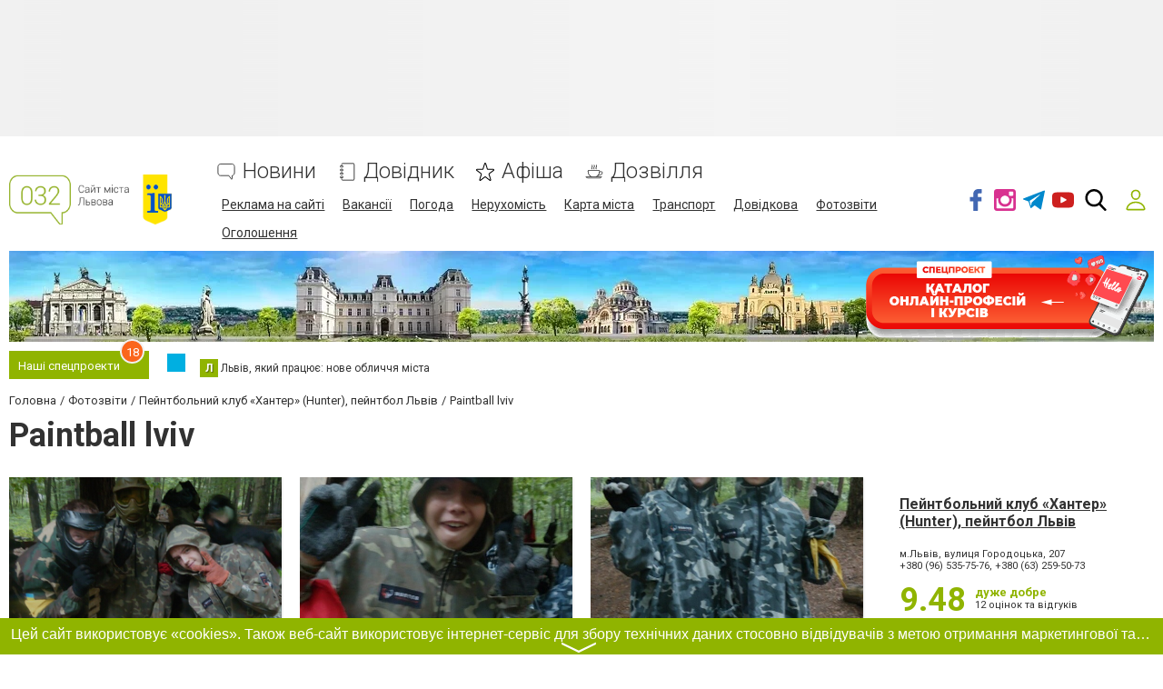

--- FILE ---
content_type: text/html; charset=utf-8
request_url: https://www.google.com/recaptcha/api2/anchor?ar=1&k=6LeLhRwUAAAAAE-aZEOXH_HCZS1_VQ6F1zNcNh_f&co=aHR0cHM6Ly93d3cuMDMyLnVhOjQ0Mw..&hl=uk&v=PoyoqOPhxBO7pBk68S4YbpHZ&size=invisible&badge=inline&anchor-ms=20000&execute-ms=30000&cb=y8ah025m61ut
body_size: 49425
content:
<!DOCTYPE HTML><html dir="ltr" lang="uk"><head><meta http-equiv="Content-Type" content="text/html; charset=UTF-8">
<meta http-equiv="X-UA-Compatible" content="IE=edge">
<title>reCAPTCHA</title>
<style type="text/css">
/* cyrillic-ext */
@font-face {
  font-family: 'Roboto';
  font-style: normal;
  font-weight: 400;
  font-stretch: 100%;
  src: url(//fonts.gstatic.com/s/roboto/v48/KFO7CnqEu92Fr1ME7kSn66aGLdTylUAMa3GUBHMdazTgWw.woff2) format('woff2');
  unicode-range: U+0460-052F, U+1C80-1C8A, U+20B4, U+2DE0-2DFF, U+A640-A69F, U+FE2E-FE2F;
}
/* cyrillic */
@font-face {
  font-family: 'Roboto';
  font-style: normal;
  font-weight: 400;
  font-stretch: 100%;
  src: url(//fonts.gstatic.com/s/roboto/v48/KFO7CnqEu92Fr1ME7kSn66aGLdTylUAMa3iUBHMdazTgWw.woff2) format('woff2');
  unicode-range: U+0301, U+0400-045F, U+0490-0491, U+04B0-04B1, U+2116;
}
/* greek-ext */
@font-face {
  font-family: 'Roboto';
  font-style: normal;
  font-weight: 400;
  font-stretch: 100%;
  src: url(//fonts.gstatic.com/s/roboto/v48/KFO7CnqEu92Fr1ME7kSn66aGLdTylUAMa3CUBHMdazTgWw.woff2) format('woff2');
  unicode-range: U+1F00-1FFF;
}
/* greek */
@font-face {
  font-family: 'Roboto';
  font-style: normal;
  font-weight: 400;
  font-stretch: 100%;
  src: url(//fonts.gstatic.com/s/roboto/v48/KFO7CnqEu92Fr1ME7kSn66aGLdTylUAMa3-UBHMdazTgWw.woff2) format('woff2');
  unicode-range: U+0370-0377, U+037A-037F, U+0384-038A, U+038C, U+038E-03A1, U+03A3-03FF;
}
/* math */
@font-face {
  font-family: 'Roboto';
  font-style: normal;
  font-weight: 400;
  font-stretch: 100%;
  src: url(//fonts.gstatic.com/s/roboto/v48/KFO7CnqEu92Fr1ME7kSn66aGLdTylUAMawCUBHMdazTgWw.woff2) format('woff2');
  unicode-range: U+0302-0303, U+0305, U+0307-0308, U+0310, U+0312, U+0315, U+031A, U+0326-0327, U+032C, U+032F-0330, U+0332-0333, U+0338, U+033A, U+0346, U+034D, U+0391-03A1, U+03A3-03A9, U+03B1-03C9, U+03D1, U+03D5-03D6, U+03F0-03F1, U+03F4-03F5, U+2016-2017, U+2034-2038, U+203C, U+2040, U+2043, U+2047, U+2050, U+2057, U+205F, U+2070-2071, U+2074-208E, U+2090-209C, U+20D0-20DC, U+20E1, U+20E5-20EF, U+2100-2112, U+2114-2115, U+2117-2121, U+2123-214F, U+2190, U+2192, U+2194-21AE, U+21B0-21E5, U+21F1-21F2, U+21F4-2211, U+2213-2214, U+2216-22FF, U+2308-230B, U+2310, U+2319, U+231C-2321, U+2336-237A, U+237C, U+2395, U+239B-23B7, U+23D0, U+23DC-23E1, U+2474-2475, U+25AF, U+25B3, U+25B7, U+25BD, U+25C1, U+25CA, U+25CC, U+25FB, U+266D-266F, U+27C0-27FF, U+2900-2AFF, U+2B0E-2B11, U+2B30-2B4C, U+2BFE, U+3030, U+FF5B, U+FF5D, U+1D400-1D7FF, U+1EE00-1EEFF;
}
/* symbols */
@font-face {
  font-family: 'Roboto';
  font-style: normal;
  font-weight: 400;
  font-stretch: 100%;
  src: url(//fonts.gstatic.com/s/roboto/v48/KFO7CnqEu92Fr1ME7kSn66aGLdTylUAMaxKUBHMdazTgWw.woff2) format('woff2');
  unicode-range: U+0001-000C, U+000E-001F, U+007F-009F, U+20DD-20E0, U+20E2-20E4, U+2150-218F, U+2190, U+2192, U+2194-2199, U+21AF, U+21E6-21F0, U+21F3, U+2218-2219, U+2299, U+22C4-22C6, U+2300-243F, U+2440-244A, U+2460-24FF, U+25A0-27BF, U+2800-28FF, U+2921-2922, U+2981, U+29BF, U+29EB, U+2B00-2BFF, U+4DC0-4DFF, U+FFF9-FFFB, U+10140-1018E, U+10190-1019C, U+101A0, U+101D0-101FD, U+102E0-102FB, U+10E60-10E7E, U+1D2C0-1D2D3, U+1D2E0-1D37F, U+1F000-1F0FF, U+1F100-1F1AD, U+1F1E6-1F1FF, U+1F30D-1F30F, U+1F315, U+1F31C, U+1F31E, U+1F320-1F32C, U+1F336, U+1F378, U+1F37D, U+1F382, U+1F393-1F39F, U+1F3A7-1F3A8, U+1F3AC-1F3AF, U+1F3C2, U+1F3C4-1F3C6, U+1F3CA-1F3CE, U+1F3D4-1F3E0, U+1F3ED, U+1F3F1-1F3F3, U+1F3F5-1F3F7, U+1F408, U+1F415, U+1F41F, U+1F426, U+1F43F, U+1F441-1F442, U+1F444, U+1F446-1F449, U+1F44C-1F44E, U+1F453, U+1F46A, U+1F47D, U+1F4A3, U+1F4B0, U+1F4B3, U+1F4B9, U+1F4BB, U+1F4BF, U+1F4C8-1F4CB, U+1F4D6, U+1F4DA, U+1F4DF, U+1F4E3-1F4E6, U+1F4EA-1F4ED, U+1F4F7, U+1F4F9-1F4FB, U+1F4FD-1F4FE, U+1F503, U+1F507-1F50B, U+1F50D, U+1F512-1F513, U+1F53E-1F54A, U+1F54F-1F5FA, U+1F610, U+1F650-1F67F, U+1F687, U+1F68D, U+1F691, U+1F694, U+1F698, U+1F6AD, U+1F6B2, U+1F6B9-1F6BA, U+1F6BC, U+1F6C6-1F6CF, U+1F6D3-1F6D7, U+1F6E0-1F6EA, U+1F6F0-1F6F3, U+1F6F7-1F6FC, U+1F700-1F7FF, U+1F800-1F80B, U+1F810-1F847, U+1F850-1F859, U+1F860-1F887, U+1F890-1F8AD, U+1F8B0-1F8BB, U+1F8C0-1F8C1, U+1F900-1F90B, U+1F93B, U+1F946, U+1F984, U+1F996, U+1F9E9, U+1FA00-1FA6F, U+1FA70-1FA7C, U+1FA80-1FA89, U+1FA8F-1FAC6, U+1FACE-1FADC, U+1FADF-1FAE9, U+1FAF0-1FAF8, U+1FB00-1FBFF;
}
/* vietnamese */
@font-face {
  font-family: 'Roboto';
  font-style: normal;
  font-weight: 400;
  font-stretch: 100%;
  src: url(//fonts.gstatic.com/s/roboto/v48/KFO7CnqEu92Fr1ME7kSn66aGLdTylUAMa3OUBHMdazTgWw.woff2) format('woff2');
  unicode-range: U+0102-0103, U+0110-0111, U+0128-0129, U+0168-0169, U+01A0-01A1, U+01AF-01B0, U+0300-0301, U+0303-0304, U+0308-0309, U+0323, U+0329, U+1EA0-1EF9, U+20AB;
}
/* latin-ext */
@font-face {
  font-family: 'Roboto';
  font-style: normal;
  font-weight: 400;
  font-stretch: 100%;
  src: url(//fonts.gstatic.com/s/roboto/v48/KFO7CnqEu92Fr1ME7kSn66aGLdTylUAMa3KUBHMdazTgWw.woff2) format('woff2');
  unicode-range: U+0100-02BA, U+02BD-02C5, U+02C7-02CC, U+02CE-02D7, U+02DD-02FF, U+0304, U+0308, U+0329, U+1D00-1DBF, U+1E00-1E9F, U+1EF2-1EFF, U+2020, U+20A0-20AB, U+20AD-20C0, U+2113, U+2C60-2C7F, U+A720-A7FF;
}
/* latin */
@font-face {
  font-family: 'Roboto';
  font-style: normal;
  font-weight: 400;
  font-stretch: 100%;
  src: url(//fonts.gstatic.com/s/roboto/v48/KFO7CnqEu92Fr1ME7kSn66aGLdTylUAMa3yUBHMdazQ.woff2) format('woff2');
  unicode-range: U+0000-00FF, U+0131, U+0152-0153, U+02BB-02BC, U+02C6, U+02DA, U+02DC, U+0304, U+0308, U+0329, U+2000-206F, U+20AC, U+2122, U+2191, U+2193, U+2212, U+2215, U+FEFF, U+FFFD;
}
/* cyrillic-ext */
@font-face {
  font-family: 'Roboto';
  font-style: normal;
  font-weight: 500;
  font-stretch: 100%;
  src: url(//fonts.gstatic.com/s/roboto/v48/KFO7CnqEu92Fr1ME7kSn66aGLdTylUAMa3GUBHMdazTgWw.woff2) format('woff2');
  unicode-range: U+0460-052F, U+1C80-1C8A, U+20B4, U+2DE0-2DFF, U+A640-A69F, U+FE2E-FE2F;
}
/* cyrillic */
@font-face {
  font-family: 'Roboto';
  font-style: normal;
  font-weight: 500;
  font-stretch: 100%;
  src: url(//fonts.gstatic.com/s/roboto/v48/KFO7CnqEu92Fr1ME7kSn66aGLdTylUAMa3iUBHMdazTgWw.woff2) format('woff2');
  unicode-range: U+0301, U+0400-045F, U+0490-0491, U+04B0-04B1, U+2116;
}
/* greek-ext */
@font-face {
  font-family: 'Roboto';
  font-style: normal;
  font-weight: 500;
  font-stretch: 100%;
  src: url(//fonts.gstatic.com/s/roboto/v48/KFO7CnqEu92Fr1ME7kSn66aGLdTylUAMa3CUBHMdazTgWw.woff2) format('woff2');
  unicode-range: U+1F00-1FFF;
}
/* greek */
@font-face {
  font-family: 'Roboto';
  font-style: normal;
  font-weight: 500;
  font-stretch: 100%;
  src: url(//fonts.gstatic.com/s/roboto/v48/KFO7CnqEu92Fr1ME7kSn66aGLdTylUAMa3-UBHMdazTgWw.woff2) format('woff2');
  unicode-range: U+0370-0377, U+037A-037F, U+0384-038A, U+038C, U+038E-03A1, U+03A3-03FF;
}
/* math */
@font-face {
  font-family: 'Roboto';
  font-style: normal;
  font-weight: 500;
  font-stretch: 100%;
  src: url(//fonts.gstatic.com/s/roboto/v48/KFO7CnqEu92Fr1ME7kSn66aGLdTylUAMawCUBHMdazTgWw.woff2) format('woff2');
  unicode-range: U+0302-0303, U+0305, U+0307-0308, U+0310, U+0312, U+0315, U+031A, U+0326-0327, U+032C, U+032F-0330, U+0332-0333, U+0338, U+033A, U+0346, U+034D, U+0391-03A1, U+03A3-03A9, U+03B1-03C9, U+03D1, U+03D5-03D6, U+03F0-03F1, U+03F4-03F5, U+2016-2017, U+2034-2038, U+203C, U+2040, U+2043, U+2047, U+2050, U+2057, U+205F, U+2070-2071, U+2074-208E, U+2090-209C, U+20D0-20DC, U+20E1, U+20E5-20EF, U+2100-2112, U+2114-2115, U+2117-2121, U+2123-214F, U+2190, U+2192, U+2194-21AE, U+21B0-21E5, U+21F1-21F2, U+21F4-2211, U+2213-2214, U+2216-22FF, U+2308-230B, U+2310, U+2319, U+231C-2321, U+2336-237A, U+237C, U+2395, U+239B-23B7, U+23D0, U+23DC-23E1, U+2474-2475, U+25AF, U+25B3, U+25B7, U+25BD, U+25C1, U+25CA, U+25CC, U+25FB, U+266D-266F, U+27C0-27FF, U+2900-2AFF, U+2B0E-2B11, U+2B30-2B4C, U+2BFE, U+3030, U+FF5B, U+FF5D, U+1D400-1D7FF, U+1EE00-1EEFF;
}
/* symbols */
@font-face {
  font-family: 'Roboto';
  font-style: normal;
  font-weight: 500;
  font-stretch: 100%;
  src: url(//fonts.gstatic.com/s/roboto/v48/KFO7CnqEu92Fr1ME7kSn66aGLdTylUAMaxKUBHMdazTgWw.woff2) format('woff2');
  unicode-range: U+0001-000C, U+000E-001F, U+007F-009F, U+20DD-20E0, U+20E2-20E4, U+2150-218F, U+2190, U+2192, U+2194-2199, U+21AF, U+21E6-21F0, U+21F3, U+2218-2219, U+2299, U+22C4-22C6, U+2300-243F, U+2440-244A, U+2460-24FF, U+25A0-27BF, U+2800-28FF, U+2921-2922, U+2981, U+29BF, U+29EB, U+2B00-2BFF, U+4DC0-4DFF, U+FFF9-FFFB, U+10140-1018E, U+10190-1019C, U+101A0, U+101D0-101FD, U+102E0-102FB, U+10E60-10E7E, U+1D2C0-1D2D3, U+1D2E0-1D37F, U+1F000-1F0FF, U+1F100-1F1AD, U+1F1E6-1F1FF, U+1F30D-1F30F, U+1F315, U+1F31C, U+1F31E, U+1F320-1F32C, U+1F336, U+1F378, U+1F37D, U+1F382, U+1F393-1F39F, U+1F3A7-1F3A8, U+1F3AC-1F3AF, U+1F3C2, U+1F3C4-1F3C6, U+1F3CA-1F3CE, U+1F3D4-1F3E0, U+1F3ED, U+1F3F1-1F3F3, U+1F3F5-1F3F7, U+1F408, U+1F415, U+1F41F, U+1F426, U+1F43F, U+1F441-1F442, U+1F444, U+1F446-1F449, U+1F44C-1F44E, U+1F453, U+1F46A, U+1F47D, U+1F4A3, U+1F4B0, U+1F4B3, U+1F4B9, U+1F4BB, U+1F4BF, U+1F4C8-1F4CB, U+1F4D6, U+1F4DA, U+1F4DF, U+1F4E3-1F4E6, U+1F4EA-1F4ED, U+1F4F7, U+1F4F9-1F4FB, U+1F4FD-1F4FE, U+1F503, U+1F507-1F50B, U+1F50D, U+1F512-1F513, U+1F53E-1F54A, U+1F54F-1F5FA, U+1F610, U+1F650-1F67F, U+1F687, U+1F68D, U+1F691, U+1F694, U+1F698, U+1F6AD, U+1F6B2, U+1F6B9-1F6BA, U+1F6BC, U+1F6C6-1F6CF, U+1F6D3-1F6D7, U+1F6E0-1F6EA, U+1F6F0-1F6F3, U+1F6F7-1F6FC, U+1F700-1F7FF, U+1F800-1F80B, U+1F810-1F847, U+1F850-1F859, U+1F860-1F887, U+1F890-1F8AD, U+1F8B0-1F8BB, U+1F8C0-1F8C1, U+1F900-1F90B, U+1F93B, U+1F946, U+1F984, U+1F996, U+1F9E9, U+1FA00-1FA6F, U+1FA70-1FA7C, U+1FA80-1FA89, U+1FA8F-1FAC6, U+1FACE-1FADC, U+1FADF-1FAE9, U+1FAF0-1FAF8, U+1FB00-1FBFF;
}
/* vietnamese */
@font-face {
  font-family: 'Roboto';
  font-style: normal;
  font-weight: 500;
  font-stretch: 100%;
  src: url(//fonts.gstatic.com/s/roboto/v48/KFO7CnqEu92Fr1ME7kSn66aGLdTylUAMa3OUBHMdazTgWw.woff2) format('woff2');
  unicode-range: U+0102-0103, U+0110-0111, U+0128-0129, U+0168-0169, U+01A0-01A1, U+01AF-01B0, U+0300-0301, U+0303-0304, U+0308-0309, U+0323, U+0329, U+1EA0-1EF9, U+20AB;
}
/* latin-ext */
@font-face {
  font-family: 'Roboto';
  font-style: normal;
  font-weight: 500;
  font-stretch: 100%;
  src: url(//fonts.gstatic.com/s/roboto/v48/KFO7CnqEu92Fr1ME7kSn66aGLdTylUAMa3KUBHMdazTgWw.woff2) format('woff2');
  unicode-range: U+0100-02BA, U+02BD-02C5, U+02C7-02CC, U+02CE-02D7, U+02DD-02FF, U+0304, U+0308, U+0329, U+1D00-1DBF, U+1E00-1E9F, U+1EF2-1EFF, U+2020, U+20A0-20AB, U+20AD-20C0, U+2113, U+2C60-2C7F, U+A720-A7FF;
}
/* latin */
@font-face {
  font-family: 'Roboto';
  font-style: normal;
  font-weight: 500;
  font-stretch: 100%;
  src: url(//fonts.gstatic.com/s/roboto/v48/KFO7CnqEu92Fr1ME7kSn66aGLdTylUAMa3yUBHMdazQ.woff2) format('woff2');
  unicode-range: U+0000-00FF, U+0131, U+0152-0153, U+02BB-02BC, U+02C6, U+02DA, U+02DC, U+0304, U+0308, U+0329, U+2000-206F, U+20AC, U+2122, U+2191, U+2193, U+2212, U+2215, U+FEFF, U+FFFD;
}
/* cyrillic-ext */
@font-face {
  font-family: 'Roboto';
  font-style: normal;
  font-weight: 900;
  font-stretch: 100%;
  src: url(//fonts.gstatic.com/s/roboto/v48/KFO7CnqEu92Fr1ME7kSn66aGLdTylUAMa3GUBHMdazTgWw.woff2) format('woff2');
  unicode-range: U+0460-052F, U+1C80-1C8A, U+20B4, U+2DE0-2DFF, U+A640-A69F, U+FE2E-FE2F;
}
/* cyrillic */
@font-face {
  font-family: 'Roboto';
  font-style: normal;
  font-weight: 900;
  font-stretch: 100%;
  src: url(//fonts.gstatic.com/s/roboto/v48/KFO7CnqEu92Fr1ME7kSn66aGLdTylUAMa3iUBHMdazTgWw.woff2) format('woff2');
  unicode-range: U+0301, U+0400-045F, U+0490-0491, U+04B0-04B1, U+2116;
}
/* greek-ext */
@font-face {
  font-family: 'Roboto';
  font-style: normal;
  font-weight: 900;
  font-stretch: 100%;
  src: url(//fonts.gstatic.com/s/roboto/v48/KFO7CnqEu92Fr1ME7kSn66aGLdTylUAMa3CUBHMdazTgWw.woff2) format('woff2');
  unicode-range: U+1F00-1FFF;
}
/* greek */
@font-face {
  font-family: 'Roboto';
  font-style: normal;
  font-weight: 900;
  font-stretch: 100%;
  src: url(//fonts.gstatic.com/s/roboto/v48/KFO7CnqEu92Fr1ME7kSn66aGLdTylUAMa3-UBHMdazTgWw.woff2) format('woff2');
  unicode-range: U+0370-0377, U+037A-037F, U+0384-038A, U+038C, U+038E-03A1, U+03A3-03FF;
}
/* math */
@font-face {
  font-family: 'Roboto';
  font-style: normal;
  font-weight: 900;
  font-stretch: 100%;
  src: url(//fonts.gstatic.com/s/roboto/v48/KFO7CnqEu92Fr1ME7kSn66aGLdTylUAMawCUBHMdazTgWw.woff2) format('woff2');
  unicode-range: U+0302-0303, U+0305, U+0307-0308, U+0310, U+0312, U+0315, U+031A, U+0326-0327, U+032C, U+032F-0330, U+0332-0333, U+0338, U+033A, U+0346, U+034D, U+0391-03A1, U+03A3-03A9, U+03B1-03C9, U+03D1, U+03D5-03D6, U+03F0-03F1, U+03F4-03F5, U+2016-2017, U+2034-2038, U+203C, U+2040, U+2043, U+2047, U+2050, U+2057, U+205F, U+2070-2071, U+2074-208E, U+2090-209C, U+20D0-20DC, U+20E1, U+20E5-20EF, U+2100-2112, U+2114-2115, U+2117-2121, U+2123-214F, U+2190, U+2192, U+2194-21AE, U+21B0-21E5, U+21F1-21F2, U+21F4-2211, U+2213-2214, U+2216-22FF, U+2308-230B, U+2310, U+2319, U+231C-2321, U+2336-237A, U+237C, U+2395, U+239B-23B7, U+23D0, U+23DC-23E1, U+2474-2475, U+25AF, U+25B3, U+25B7, U+25BD, U+25C1, U+25CA, U+25CC, U+25FB, U+266D-266F, U+27C0-27FF, U+2900-2AFF, U+2B0E-2B11, U+2B30-2B4C, U+2BFE, U+3030, U+FF5B, U+FF5D, U+1D400-1D7FF, U+1EE00-1EEFF;
}
/* symbols */
@font-face {
  font-family: 'Roboto';
  font-style: normal;
  font-weight: 900;
  font-stretch: 100%;
  src: url(//fonts.gstatic.com/s/roboto/v48/KFO7CnqEu92Fr1ME7kSn66aGLdTylUAMaxKUBHMdazTgWw.woff2) format('woff2');
  unicode-range: U+0001-000C, U+000E-001F, U+007F-009F, U+20DD-20E0, U+20E2-20E4, U+2150-218F, U+2190, U+2192, U+2194-2199, U+21AF, U+21E6-21F0, U+21F3, U+2218-2219, U+2299, U+22C4-22C6, U+2300-243F, U+2440-244A, U+2460-24FF, U+25A0-27BF, U+2800-28FF, U+2921-2922, U+2981, U+29BF, U+29EB, U+2B00-2BFF, U+4DC0-4DFF, U+FFF9-FFFB, U+10140-1018E, U+10190-1019C, U+101A0, U+101D0-101FD, U+102E0-102FB, U+10E60-10E7E, U+1D2C0-1D2D3, U+1D2E0-1D37F, U+1F000-1F0FF, U+1F100-1F1AD, U+1F1E6-1F1FF, U+1F30D-1F30F, U+1F315, U+1F31C, U+1F31E, U+1F320-1F32C, U+1F336, U+1F378, U+1F37D, U+1F382, U+1F393-1F39F, U+1F3A7-1F3A8, U+1F3AC-1F3AF, U+1F3C2, U+1F3C4-1F3C6, U+1F3CA-1F3CE, U+1F3D4-1F3E0, U+1F3ED, U+1F3F1-1F3F3, U+1F3F5-1F3F7, U+1F408, U+1F415, U+1F41F, U+1F426, U+1F43F, U+1F441-1F442, U+1F444, U+1F446-1F449, U+1F44C-1F44E, U+1F453, U+1F46A, U+1F47D, U+1F4A3, U+1F4B0, U+1F4B3, U+1F4B9, U+1F4BB, U+1F4BF, U+1F4C8-1F4CB, U+1F4D6, U+1F4DA, U+1F4DF, U+1F4E3-1F4E6, U+1F4EA-1F4ED, U+1F4F7, U+1F4F9-1F4FB, U+1F4FD-1F4FE, U+1F503, U+1F507-1F50B, U+1F50D, U+1F512-1F513, U+1F53E-1F54A, U+1F54F-1F5FA, U+1F610, U+1F650-1F67F, U+1F687, U+1F68D, U+1F691, U+1F694, U+1F698, U+1F6AD, U+1F6B2, U+1F6B9-1F6BA, U+1F6BC, U+1F6C6-1F6CF, U+1F6D3-1F6D7, U+1F6E0-1F6EA, U+1F6F0-1F6F3, U+1F6F7-1F6FC, U+1F700-1F7FF, U+1F800-1F80B, U+1F810-1F847, U+1F850-1F859, U+1F860-1F887, U+1F890-1F8AD, U+1F8B0-1F8BB, U+1F8C0-1F8C1, U+1F900-1F90B, U+1F93B, U+1F946, U+1F984, U+1F996, U+1F9E9, U+1FA00-1FA6F, U+1FA70-1FA7C, U+1FA80-1FA89, U+1FA8F-1FAC6, U+1FACE-1FADC, U+1FADF-1FAE9, U+1FAF0-1FAF8, U+1FB00-1FBFF;
}
/* vietnamese */
@font-face {
  font-family: 'Roboto';
  font-style: normal;
  font-weight: 900;
  font-stretch: 100%;
  src: url(//fonts.gstatic.com/s/roboto/v48/KFO7CnqEu92Fr1ME7kSn66aGLdTylUAMa3OUBHMdazTgWw.woff2) format('woff2');
  unicode-range: U+0102-0103, U+0110-0111, U+0128-0129, U+0168-0169, U+01A0-01A1, U+01AF-01B0, U+0300-0301, U+0303-0304, U+0308-0309, U+0323, U+0329, U+1EA0-1EF9, U+20AB;
}
/* latin-ext */
@font-face {
  font-family: 'Roboto';
  font-style: normal;
  font-weight: 900;
  font-stretch: 100%;
  src: url(//fonts.gstatic.com/s/roboto/v48/KFO7CnqEu92Fr1ME7kSn66aGLdTylUAMa3KUBHMdazTgWw.woff2) format('woff2');
  unicode-range: U+0100-02BA, U+02BD-02C5, U+02C7-02CC, U+02CE-02D7, U+02DD-02FF, U+0304, U+0308, U+0329, U+1D00-1DBF, U+1E00-1E9F, U+1EF2-1EFF, U+2020, U+20A0-20AB, U+20AD-20C0, U+2113, U+2C60-2C7F, U+A720-A7FF;
}
/* latin */
@font-face {
  font-family: 'Roboto';
  font-style: normal;
  font-weight: 900;
  font-stretch: 100%;
  src: url(//fonts.gstatic.com/s/roboto/v48/KFO7CnqEu92Fr1ME7kSn66aGLdTylUAMa3yUBHMdazQ.woff2) format('woff2');
  unicode-range: U+0000-00FF, U+0131, U+0152-0153, U+02BB-02BC, U+02C6, U+02DA, U+02DC, U+0304, U+0308, U+0329, U+2000-206F, U+20AC, U+2122, U+2191, U+2193, U+2212, U+2215, U+FEFF, U+FFFD;
}

</style>
<link rel="stylesheet" type="text/css" href="https://www.gstatic.com/recaptcha/releases/PoyoqOPhxBO7pBk68S4YbpHZ/styles__ltr.css">
<script nonce="EZkZCJPOO-crFBDlb1Z_TQ" type="text/javascript">window['__recaptcha_api'] = 'https://www.google.com/recaptcha/api2/';</script>
<script type="text/javascript" src="https://www.gstatic.com/recaptcha/releases/PoyoqOPhxBO7pBk68S4YbpHZ/recaptcha__uk.js" nonce="EZkZCJPOO-crFBDlb1Z_TQ">
      
    </script></head>
<body><div id="rc-anchor-alert" class="rc-anchor-alert"></div>
<input type="hidden" id="recaptcha-token" value="[base64]">
<script type="text/javascript" nonce="EZkZCJPOO-crFBDlb1Z_TQ">
      recaptcha.anchor.Main.init("[\x22ainput\x22,[\x22bgdata\x22,\x22\x22,\[base64]/[base64]/[base64]/[base64]/[base64]/[base64]/KGcoTywyNTMsTy5PKSxVRyhPLEMpKTpnKE8sMjUzLEMpLE8pKSxsKSksTykpfSxieT1mdW5jdGlvbihDLE8sdSxsKXtmb3IobD0odT1SKEMpLDApO08+MDtPLS0pbD1sPDw4fFooQyk7ZyhDLHUsbCl9LFVHPWZ1bmN0aW9uKEMsTyl7Qy5pLmxlbmd0aD4xMDQ/[base64]/[base64]/[base64]/[base64]/[base64]/[base64]/[base64]\\u003d\x22,\[base64]\x22,\x22w4/ChhXDuFIXMsO/wqtfVsO/w6TDtMKpwqs+DjoXwq7CgcO4ei5YaCXCrzo9d8OmXMKYPX1yw4DDpyPDmMKoacOLdMKJIcO3YMODM8OJwpdzwohFARDDlCU1MH3DrArDmBUvwqA+FQ5BYyEkGBfCqsKzRsOTHsK/w7PCrjvChQzCo8OewqfDqWxQw67Cq8ONw5AgDsKKcsOBwp/DpyjCjiTDvisoS8KpdHXDiBJrOcKYw5sGw5R5ecKuQBxnw47CuRY2eyIww7nDksK5Cy/CksOxwqvChMOYw60yC0JDwrzDv8Kmw79xAcKXw4DDiMKqM8KFw5/CvcKiwo3CmHcqEMKQwoJFw5h/GMK/wqfCtMKGKwzCtcO1SAPCrMKnGBDCqcOjwrHCjFjCqwHCjsOjwq9ew4HCsMOEM0fDvDrCq1zDrMOHwrnDszjDhHcow4EwOMOec8O6w7zDmxHDigTDgxXDigtRKWsXwpc5wp/CgSccTsOzD8O2w5FXXRsCwqo7W1jDnw/DlMOvw77Dr8KywoIQwq9Zw6xLUMOqwowzwo7Dk8Kjw4Ylw5TCh8KDeMOVWcO5IMOGKi0FwpgDw6FZHMKCwp8AcA/DmMKbEcKofSjCqcK/wojDqA3Cm8Ksw5g9wrAgwrwHwoHCpwsRHMK9UWtmGsKew5Z2BTgkwqHCnzHCpBNVw5zDu3nDqXLCmUNBw5wRwrjDp0d0BHrDsEfClcKtw5FGw5c7OMKew6HDtVjDlcO4wq18w73DpsO7w4vCtAvDt8KOw5UxW8OPRgXCqsOsw61RfEZZw60uaMObwqvCrFnDgcO6w5/CtTzCksOrVHjDh3HCnxXCngRJFMK/P8KUSsKiDMK8w7JCVMKTZWJYwp5CI8KOw7/DigkMJktheVYGw5TDsMKAw5YueMOhPg8aVQxgcsKCI0tSFz9dBShrwpQ+Y8Onw7cgwp/CtcONwqx0Xz5FG8KOw5h1wp7DpcO2TcOEQ8Olw5/Cu8K3P1gIwonCp8KCAcKad8KqwozCosOaw4pWWWsweMOIRRspGn43w4XCncOsbGtHaGdpD8Kbwohuw4Rgw4IQwooJw7fCl28yEcOrw4heQMOfwrTDjBYVw6rDg2zCkcKiRV7CksOLSSw+w4Nyw4lcw6tgQ8KTU8OzP3/CgcO5C8KwcxwBeMOFwowtw6J3DcO4R1sbwoHCsUEUHcKTDXnDjmzDjMKnw63Cs1ZJeMK7NcK9PCnDqcKRKQbCmMOreU/CpcK4HELDosKpLiDChiLDqiHCjT3CjFLDhhcpwp/CmMOKe8Kaw5AVwpJGwrLCicKsMlF8dghzwrbDiMKlw7wqwobCnEjCtSYOKG/Dm8K4dDbDosK2LGnDl8K+a37DuxHDnsOgDgbCvSzDqcKYwq1bacOzLHpAw5xnwr3CjcKUw6ZAWDMOw5PDi8KsBMO3wr7DucO4w4VJwpILHzFrBzHDrcKKe0LDscOewrDCvk/CgzjCi8KOCMKqw4l9woXCjFNuPjALw4TCmz/DsMKcw4vCkkYnwp8gw5VYRsO9wo7DncOyMMOjwrV4w58lw7UnfGMhMQzCln/DsWvDkMORAsKxNwMiw4lDZsOHSg92w47DhcOCQ0TCkcKlIWZtEcKUf8OJN1TCvXwsw7tZPUTDvzI4RkHCiMKOPsOjw5jDtF8mw7A5w5xPwrzDujsUwqzDiMOJw4Yiwp7Ds8KWw5sEVcO6w5zDiCRDJsKzBMOTNzVAw5d0bRPDo8OpfMKbw7U+asKOH3/[base64]/[base64]/[base64]/DukXCgGwMUnd7w5/DtwPCiMK5Nh/CtcK7eMKEXMK5d1TChcK8wrLDucKDJQfCoF7DmEQSw6TCg8KDw4HCkMOiwqRqG1vCpsKawogoFMOpw5zDkDXDjMONwrbDrHBUZ8OVwoE9KMK6wqDCrWZTSX7CoEMyw7/Cg8Kfw7gfBzTCkCclw6DCk0xaFX7DvTxKaMOvwqk4EMOYaBlSw5TCr8KNw4TDg8O/wqTDknzDisOqwr3CkknCjcOsw63CgcOnwrFWDjHDhcKOw6LDk8OMIhAjJlDDlMO7w7gxXcOBT8O2w5dbWcKuwoB5wpjCmMKkw7PDhcKaw4rCmFvDs3nDtFHDjMOgDMKMbsOvfMO8wpnDh8O6A3rCrFhywrM4wqEcw7TCgMKRwo9cwpbClF0/XnsLwr0cwojDmDPCv11TwrjCuglQd1jDtlN0wqrCuxLCisOuT01JMcOYwrbCg8KTw78PMMKjw6TCtwXCogPDhnMlw7RDMEQCw6o1wqAjw7BzDMO0QS7DkcKbdC/DknHCkCnDu8KcaHc2w6XCuMOiUxzDvcKAQsKPwpITc8OFw4UdXjtbfBMOwqnClcOwV8Kgw6nDl8O0YMOnw7FuMcOJJnTCj1nDkVDChMKQwrLChicawpBeScKxLcK4PMKWHcKDf2/DgcOxwqYjNwzDh1hmw6/CoHRmw6tnWn5ow5IIw5pgw5bCsMKdRMKIXC8Xw5gQOsKHw53CuMOPaUrCtFpAw7BtwpzDucO/QC/Dl8OcLwXDtsK0wrzDs8O7wqHDrMOed8OgKgTDosKxI8OgwogkakLDp8OIwo99fsKnwobChh5WZ8K9Y8OlwrXDscKOCR3DsMKyBMKYwrLDlhbCskTDusOcIzE+wovDi8OSQiNMwpxzwpEHO8OBwr9HMcKTwrfCsDDCiSIWM8KnwrDCgQ9Kw7/[base64]/CkiskNRvCicOCNC9rw4F8w7DCpcKHEcK5wrh9w6zCscOSJ3UYBcK7OsO+w4HCmXzCoMKWw4TDuMOwJsO2woLDm8K7NnPCucO+JcKdwpElJzsBPsO/[base64]/GcOxwoLDj8KgwqDDrHPCoVQTLMOOej7DoMKYwo9XwqvCv8OPw7rCvyBQwpsHwprCjRnDnAtqRBkdFcKNwpvDscO6WsKqaMOzF8O1ThwDfThsXMKqwqFpHwTDicO9w7vCoHcKwrTCqgxmd8KpA3LCisKVwpDDvMK/XyNMTMKsY1PDqgsTw7zDgsKFDcO3wo/DtgHCuE/DknXDrV3CrMKnw5zCpsKrw4Y3wrDDgXLDisK2OB9ww6cgw5HDvMOpwoPClMOdwpY6wprDscKjMXrCvXjDiGJ5EcO1T8OaB1F7MgjDtQYgwqQDwoLDtmA0wqMJw45cPBvDncKVwqXDvMKTaMOINMKJaWHDlQ3CqG/[base64]/[base64]/ClMK/wqnCncKHbXzDrMKBwrEZGsOsw6HDtSEhwrEsFSd/wqEBw5HCn8OGNQ5lw44xw5zCnsKcH8Kiwo9kw5UPK8KtwogYwojDgidUfRZHwp1hw4fDmcK4wqzDrEx3wqt8w4/Dp1LDpsOMwpwDfMOyNSTCrk0zdX3DjsOmOsKjw6U/XmTCqSgRSsOnwqrCv8KJw5vCtcKXwoXCjMOiKDTCksKLaMKwwoLCkhxdKcO+w57CgcKLwobCoVnCr8OOCmxydcOdUcKKAScoVMOiJifCp8KnChdZwrtcZVNUwp/DmcOTw4HDrMOxHzFaw6MQwowhw4bDsz82w5ouwqTCqsOJbsK0w43CrHrCvsKyGTMCYcKFw7/Cg34VZ3vCh13Dv3QRwp/DtMKQOTDDnkggLsO/wp/DtmvDjcO8wolIwqZLM089JXlgw7HCgMKPwrp4HmHCvRzDkcO3w6TDpyzDs8OwGh7DlMOzGcKJRcK7wojCvgjCs8K9w5/CsgrDo8O8w4PCssO/w59KwrELZ8OvDgXCt8KAwrjCrXrCu8Odw6nDmno5BMOGwq/DsSfChyPCusKYCBTDrArCtsKKWXPCgwc4fcOCw5fDnlUSLy/CtcOQw5AxXGdrwqHCjxbDlm1qDFpYw7LCpB4gYjFQAg3Cs0JVw7/DhlLCuRzDvMKlworDrlUgwrBgN8O3w6bDkcKdwqHDtW0Dw5Vew7HDgsOBPTUbw5fDksOewo7DhBvCnMOtfCREwrwgEhdOwprDigkSwrl4w50HW8OkSlk4w6ptKsOZw5cSEsKowrjDmcO5wo0Yw7zDnsOHAMKwwo/Dv8O0EcOnYMK3w6o2wrfDiTlLP3LCqDYPEUXDkMOCw4/DhsOewq7CpsOvwrzDuU9uw7HDqsKZw5vDj2JVPcOyJQU2fGbDmnbDpBrCpMOoUMKmfgcVU8OZwpx1CsKUC8OzwpgoN8KtwqLDqsK8w7kIfVV4VH4CwozDjxAuBMKeOH3DlcOBS3jDoi3ClsOEw6ovw5/DocO/wqkeUcKkw6Qhwr7DpX/CtMO1wrMKa8OnWAPDisOpbgBtwo1OWnHDpsOLw67DnsOww7kHaMKIYCEnw4UWwrp2w7rClGQjHcOPw5LDnMODw5vCmcKJwq3DjwI0woDDkMOYw5JaAMK8wodRw6rDqT/Ct8KRwo7Drlc/[base64]/wqTDuxMOw4HDssKSU8Kyw6zDvsKlwoHDgsO3wo3DqcKEwoPCrS3DinHCm8KpwoQ9VMO8wplvEinDlhUDAk7DvMOjSsOJUsOvw6TDoQtoQMKBLW7CjMKSX8OHwq92wqBdwqVgJcKiwodJKsOqUDV6wqxTw7/DjR7Dv0csAUfCjCHDnzhDw7Q/wqLClF42w6vDmsK6wokkEw7DpGPCsMKzB2XCicOpwqYIbMOwwpzDimM7w7dIw6TClsOlw7ddw5FtIn/CrBoYwpFWwrrDnMO6PkPCjTA+Al/[base64]/Dlgd/ScK7esKbwrnDolAFcC/DqMKvwofCm8K1wqRLNlvDnynDmgIxGXo4wrVKF8Kuw6PDk8KWw5/[base64]/DmcOtwofDv8Oqw4Aqb0tQS3LCucKyOWV2wpo0w4sEwqbCtE3CiMOgLH3CiBDCqVLCjHJJODPDsCJybXUwwoQ5w7YeYS/DvcOIwqzDq8O0PjBow5J2KcK3w7wxwqBZX8KCw5LCnTQcw6tXw6rDkjV3w5xfwozDoSzDsxnCtMOPw4TCrsKMK8OdwqvDkzYOwqs4wqVFwrtJecO3w7FiMkxeJwTDhWfCkMOXw5LCgB/DjMKzJS/[base64]/ChcKDwrEIwpbCksKvwpMAbsKZcMOcwqTCs8OSwqR7wpE9I8K7wq/[base64]/wpQlw583w6PDi2J6L8K0w7s2w7wOwpbDtWQcN0DCtcOSSws2w4vCiMO4woPCkW3DicKSMEoEP0kkwrkswoTDgQ7CkXZRwoNtWVDCqsKTccOxVsO/w6PDjMKTwq7DgV7Dhm1Mw7HClcK8wo1iTcKJHXPCr8OFcV/DmjBUw5F1woAwISPCuHVgw4bCqsKow6Ufw7EjwqnChUBhScK4wrUOwqZiwoEQcXXCikrCsAlQw6LCm8KOw4/DuV0IwrA2aSPDjEjDqcKGSsKvwq7DumjDoMOawrknw6Eywr5yUkvCoAt2G8OOwpsaaETDucK+wq5Fw7MlCsKudcK7JCRPwqYQw6BBw786w6Ncw5YdwqnDvsKWFcORX8OdwopORMKnBcOhwrd/w7vCmsORw4fDnGvDscKjejEedcKXw4/DmMODF8KMwpXCkRMEw4ANw6FqwpjDtU/DqcONdsOqdMK4bMOfK8OeEcOcwqLCky7DicKxw5rDp0/[base64]/CjcOiNMOpX8OvwrDDq8OwQcKlw7zCu8KNFsKyw6BhwoM3IcK7OsK+fcOow5AEfFrCi8Obw5/DhGB6Jm7CjMO7ecOxwptVKsKgwpzDjMOpwp/Cr8KMwrrDqDTDusKqGMKoHcK6A8O1woZqBcKRwoYEw75sw6Q+f1DDtsKWbsOlCz7DosKNw4nCmlcQwochIEInwrzDhCjCpsKZw4tDw5d/FifCrsO1f8KtWzckIsO2w63CuFrDtFTCnMK5bMKUw49hw6nCjg4qw5Ndwq/[base64]/Ci11WwotNw7vDgFcDOwtPUMOmCyJhw5XDklLCv8K0wrhpwpPCnsKCw5TCg8KNw5AzwrfCrEx0w6/CmsK4w4DCnMOtw7vDlzIPwpxWw6/DhMKPwrPDjV3CtsOCw5EZHwABQVPCtn9XIiLDtx/DvAFEc8KawpzDt2/CqXFXJ8KRw553U8KFJiPCosKhwphyN8O4Jw7CrcKkwoTDjMKPwqnCiTHDm0oQcFIaw5rDusK5HMKJbl9Wc8Onw6Rdw5vCsMOfwp7DqcKowoHDq8ONJFvCp3ovwqoOw7TChcKdRj3CiyBqwogKw5zClcOsw4/Cm0EbwqTClFEBw7h2L3jDjMK2w6nCqcOnU2RZYzcQwrTCksK/ZgbDvQRzw7fCpWBJwpnDtMO+OHHChwLCtW7CvjrCncKEe8KJw74uBcKkTcOXw6AQAMKEwp97AcKKw6RlXCbDrMK4PsORwoxWw4xjEcOnwoHCvsKsw4bCoMOYQkYuQlYewok4CQrCiDxdwpvCv2V5K0fDhcO6QjwNIyrDqcO+w78Iw5nDlknDhG/DgD7Cv8OaUWc8EVs3aEcidsKMw7FjCgo5QsORM8O0X8KcwogNQXhnfSE/[base64]/Cj8OuShnCoiHDg8OHwpl+wpTDrsKxcT/[base64]/DpsKjw5/CuCtbJcKPwrfDkmbDo8K7w715w6VoPFbChsK7w7/[base64]/[base64]/DjWZKPG/CgMOkw6jDgsOQURsKMsK/JHtDwqM1w5XDp8OOw6nCj2jCoFIhw7FZCcKWDsOEUMOcwo0QwqzDlWAsw71gw5vDo8KUw4pGwpFdworDusKJfBo2wqRzHsK+f8OhWcO0HxrDtSVeX8K7wpPDk8OowpUhw5EewoR6w5Zmwr8XIkDClyECSh7Cg8Kiw6oIOsOvw7kTw6XClTDCgi5cw5/Ck8Ojwr8jw7gYP8OxwpYNEhJ4TcKhdSTDvQPCoMOFwpx6w59hwo3ClHDCkg0GdmREBsOGwqfCmMKxwrphaBg5wo4iexXDoUU3TVMhw5pMw6UoI8KSHsK3cjvCmcKkNsOuJMOrPVTDl0gyFjINwq4PwqM0LAc/B1gkw4nCn8O7EcKfw6rDoMOVesKpwpfCmxwJfsK+wpRUwqxuRi/[base64]/[base64]/c8OhwrEjAsORwqhnw4k/wrxkwqVCA8Ofw53CkB3Ct8KCc0sJJsKHwqLDqjdPwrdYTMKRMsOLYzjClyUXJnvCtSg+wpUxU8KLIMKCw47DjHXCohjDtMO/dMO0w7DCl3jDtXfCgBbDuhZ6IcOBwqnCqBctwodtw5rDmldiC1kOOj5cworCuTrCmMO7RBTDpMOlGQIhwpk/woUqwph5wo3DtxY9wqXDnBHCrcOKCGPClgs9wrXCujYGH3zCiD8IRMObdBzCuFs0wpDDlsKRwppNSXPDjEY/MMO9JsOpwo3ChVfCnEHCiMOgYMKuwpXCuMK7w7t4KBLDt8KhTMKOw6tRM8Kdw5Uywr/Cs8KOIMKxw5AIw6hnesOZaW3Dt8OwwpR+w4jCj8Kcw4zDtMOqOzDDhsKxHxvDpVHCtGrCicKjw6k1WcOcTSJjKAxqF0I1w5PCkwQqw5XDnE/[base64]/BFPCqcKhfCwWwrzDocKxw5YFwqzDlsOvw7dJYAMmwoRGw53Cr8K7RcOMwq55bMKzw6poOcOtw61xHWPCt37CvA/CuMKQbMO2w7vDij17w4gfw78ew4xyw51ZwodVwrtSw6/CswLClWXCuALDngdewp0lV8KrwpdGMx5hOi8kw6tAwqkDwoHCkkxcTsKRbcKSf8Olw7/Dhnp7S8OpwrXCiMOhw7rCu8Ovwo7Dvztlw4AaGCjDisKNwqhYVsKpT102wo07Q8KlwrPCtk8/wp3Cj1/DqMOUw4sfNxnDpsK3w7ojbgTCicO6CMKQE8O2w5UhwrQ7IUnCgsOtHsOGZcOuHE7CsEhtw4vDqMKHL0HCunzChgJtw47Ct2syH8OmAsO1wrnCsVY0w43DgkDDq3/CnmPDqEzCpA7DhsK1wr0FXsKZUnXDtyjCk8OKc8OqA1fDk0TCiHvDkDLCrsOZPC9JwrhCw73DgcO9w7bDq2TCp8Okw7DCrMO/fQvCiizDpcOrHcK6aMOVacKoYsK+w6/[base64]/CsTMBC1gDw6kLwpbDqsOvworDqcKaQxlEbsOVw78pwqPCmV55XsKZwobCkcO9W2xSOMOaw69gwq/CqMKSIUbCvWPCkMKew6Ipw5DCmsOWA8KRYCvCrcOeEnfDjMOdwqLCu8KJwocaw5XCgMObQcKuSsKaZHTDmMObWcKzwo9DVQJHw5vCj8OzClgRP8Ozw6EUwpfCgcOYNcO/w7cQw6wAemhAw5lLw5xbKDRbw7cswovCv8KjwoPCkMO6FUbDqlLDl8OCw4oDwqBVwpkzw5oyw4xCwp/[base64]/Ck8K/IDTDlVjCtMKtWsOEwoMPw5jDosKPwrxiw5DCsipPwp/DoQvCrkbCpMOSw5kqLwjCmcKmwoDDnjDDosK7AMOCwpcNB8OZGXTCnsK7wpLDsGHDmkR7wpRYE3Fie08hwp4jwofCqEB1JcK+w7JUIcKkw4nCqsOQwrjDlSx/wqImw4M+w7FgZDHDmjc+f8K2w5bDrAnDgQdNDE/ChcObGMOCw4nDqXTCr2tuw6YVwqvDkAHCqxvCgcO4TcO1wpApfV3CtcOsBsKcd8KIRMOXXcO3EcOgw5LCpUUrw6BScFJ7wo5OwqxGNEI8MsKNL8Ouw7/DmsKrDg7CvDAUbRDDlArCngnCrsKIQMK0VUvDvzNEc8K5wovDm8KDw546UH1Jw44GXwbDn2Z1wrtCw65iwoTCkWPCgsO/[base64]/wqrDmCooZ8OFw54UcHlvwp/[base64]/wqfDv8Kjwp7CvEdaSwbDqsKwSsOSwqMme2A6w4VNCXnCusOIw7DDgcOkCEPCuBLChXTClMOEwo0aQgHDhMOXw5R3w5XDiAQIcMK4w7M+MR3CqF5kwr/DucOnCMKMbcK5w54RCcOEw6/Ds8Onw6w2McOMw5LCg1tDbMOZw6PCpA/CscKdT35ye8OTBsKww41TKsKVwoMhfScnw5MDwp8nw6fCpTDDrsK/FEomwoUxw5ktwqUdw4l1OcKaS8KPbcO9w58uwpAbwpLDu0dWwpR7wrPClAnCmmgdcEhrw7tkbcKNw6XCvcOMwqjDjMKCw6wRwoRkw6Fww68dwpHCl2TCkcOJDcOrWippT8KPw5V5f8K5BDx0WsOLRyXCgz0gwoFqc8K/BHrCsTXCgsOmA8Klw4vCsnzCpHDDu15KEsOcwpXCiFtHbmXCssKXMcKdw4Emw5FFw5zCvcKdFlcXFDp/[base64]/[base64]/fcKvwp3CvcKgw7zDpMOcw4B1wpUrwrPDqMKWMcKowoTDuA9GDkbDncOZw4JEw78AwrgmwqvCqB8abyBjPRt9V8O9E8OORsKpwpnCksKoacOHw7Rvwopkw4MpOB/[base64]/[base64]/[base64]/[base64]/Di8Ojwq17MHPDt8O9wpt2w57Dn8O9X1B6Q8KDw7Nwwo/DtcOhYsKkw57Cu8KLw6xkQXNOwrPCjjTCqsKEwqvCrcKHKsOMwrfCmjZrw4DCgVMywr3CnV4BwqFawoPDsi9yw6pkw7DCtMOaJmLDrUzDnh/CrAkyw4TDuHHDsBTDm0/Ch8KJw6jCkgUTdcOEw4zDtC9iw7XDnh/DtH7DvcKqOMOYeUvDlsKWw63DvWrDrQEPwoFBwp/DscKVVcKaVMO4KMOHwq4GwqxjwpMDw7UowobCjQjDpMKnwovCtcKTw57ChMKtwo5MBnbDoGFAwqleFsOYwrM+XMO7ZiV7wrEOwpZKwp7CnlnDpBDCmUbDgHZHAC5waMKWX0DDgMOAwooic8OeKMKXwofCt3TCsMKFcsO9w6JOwroWGyE4w6NzwrstH8O/SsOodno4wqXDuMOKw5PCp8KSD8Krw4vDnMOJG8K8HkHCoyHDsD3DvkjDlsOow7vDu8ONwpbDjipQLgYTUsKEw7/Cgitcw5B2SQnCojXDmMO9wqjCrRPDlFrCrMKPw7/Dg8Kjw7DDiiYHaMOoUMK9ODbDjjbDuWPDjsO2STrCrDJ/woFKwprCiMOqD3Vwwp4iw43CumzDnknDkE7Do8O5fxzCrUkaJkUlw4h9w5rDk8KtdE1Aw6ogeU0valUIKTHDpMK4wp/DmknDk0xLNkxEwqvDqUvDgALCn8KcPljDr8KKO0DDvcKBCA5YBHIoWVFMZBXDpC9Iw6lYwoIKDcOResKfwo/DkwVMMsODZWvCqcO4wqDCmMOzwpfDpsO2w5TCqR/DssK8a8KWwqlSw7XCoGzDkkTDvl4Yw7xUT8O4TXfDjMK0w5ZqU8K/AEnCmxUFw7nDkcKdRsKBw5szHMOGwqkAZsOAw7FhOMKfDMK6aAxhw5HDqR7DisKTJcKpwq/Dv8Ojwqhuw6zCk0bCqcOsw6zCunvDuMK0woN1w4LCjD54w6w6IlbDs8KUwo3Cii8Yf8OVHcKiNEQnEWzDtMOGw5HDnsK9w69MwofDtcKMRgU4wr3CrnvCgsKawq0OCMO9wqzCq8Kddg/DqcOVFmvCgRR6woLCuQtZwpxwwo8Ew6oOw7LCmMOFOcK7w4RoTjVhVsOsw58Xwqw1dSJFJwzDk3DChERcw7jDrAFDFHs+w7JAw6DDl8O7b8K6w5PCvMOxK8KmNMOowr8Tw7PCpGt1wp9DwpphDMOXw6zCv8Oif3XChMOVwot9NMOgwrTCosOGEcOAwqpfQwrDoX9+w7/DkjLDucOGGMO9bhYmw6rDmTgfwo48e8KmahDDosK7w6F+wr7CqcOAfMOFw50ibMKRB8O5w5o7w6BcwrrCisOLwoJ8w6zCj8Obw7LDiMKuJcKyw7MJTQxucsO/[base64]/DtinDn8KKXcO6wqXDp3fDpcOiw5jCuEUVw7PComLDoMO5w4tNV8KTLsOww5fCsn5NJMK9w6J/LMObw4ZSwqE4PQxYw7nCj8OWwpNoV8Obw5TCujkbYMOiw7NwBsKywqRwBcO/wpnDkzXCn8OQVMOMKUPCqgcxw7XCrmfDkX8ww51bRhNOayZMw7ZmfQNYwrLDgit8GsOWTcKTGh0VEDDDrsKSwohWwoTDh0w1wo3CjzZXOMKbVsK+QEzClHLDvcKRPcKdwqjDosOfAMK5asKRHjMZw4B+wpDCiCJxV8O/[base64]/DhsK0w4Y1LSPDh8OtF8O7b8O/w6jCrMOBBRvDuCIpZcKQYcObwq/DunotJCwPNcO+dMKsKMKHwoNOwo3CnsKcLyfCmMOTwoRIwrcow7TCl0sJw7sDVTUZw7TCp24rCWYDw4HDvVcqZVTDmMOBeB/[base64]/Dlx/DrMO1w4vDtcKFZMKpJcKpw6Biwr0GDnRnWMOZN8OzwpsUdX5CM1oPTMKsE11lTwDDt8KOwp4swroCDwvDgMOpZsOVJMKow7nCr8K7Di50w4TChRVwwr1jDMKMFMKww5zCvVvCj8O4UsKZwqFZfTjDgcOFw4BLwosewqTCvsKES8K7SAZIZMKBw4/Cv8OxwooRc8Oxw4/[base64]/Cj/DlxxgZEXCizTCi8Kgwr7DlsO7w4RzE0nDi8KXw4LDrGdXw7YTJMK7w5TDjTLCiScUGcOfw4khPGlwPMOra8KxADfCnC/CgwAcw7zCkmQ6w6HDhAFsw7nDlQk4e0EwAFbCkMKCEDsrccKWUCIYwpd0JDcrZE9iHVk/w6zDhMKFwonDsDbDnTlvwqQZw7vCuVPCncOLw6UuLgU+AcOdw6/DrFp1w53Cn8KcE1nCmcOgPcORw7QQw4/CuXVdRx4AHm7CjWl7CsOWwq0nw5F3wow0wpvCvMOYw45XV1cMQcKow4lTW8KHZsOdKDnDvFkkwpfCh3/DosKQSUnDmcOKwpjCpHQGwpPDg8K3CcO5wr/DmmIGAifClcKnw53CncKSFikKZzETdcKhwqjCtsK5w73CmUzDgSvDm8K/w7rDu1I0bMKxa8KnYVFRXsOewqY7wr4wTG7DnMKaSz1NEsKLw6PCvTJswqpzUVBgdkrCuD/ChcKfwozCtMOPHjLDpMKSw6DDvMOkGglMJW3ClsOXMkLDqCpMwrFNw5YCMnPDmMKdw6J6HzB/JMK0wodMAcKww4N/KGlgMyPDoVcmecOrwrd9wq7Ci3jCgMO/wp9mVsK+OiVuKXd/[base64]/[base64]/w6vCm8Kbw5/Cr8OXw5Evwo1Iw6HDh1jCo8ONwrbCnD3CjcKxwoxMVMO2EQ/[base64]/[base64]/DsjBEw4/Cu8OJYMO5wpnDnlPDqsKtwoIlLMKBwrDCssOhIztPScKOw7HDoSQ4YmpSw77DtMKTw5MydxfCm8KRw7vCu8KwwqfCr2wfw5NXwq3DlTzDisK7anUUeU05w6odT8Kiw5RvZ23DrcKOwqXDg2M+W8KCPsKDw50Gw4V0Q8K/FV3DmgArfsOow75ZwolZYEFnw5k8TFTChB7DssKww7hlP8KJdGvDpcONwonCkyHCrMK0w7bDvMOwY8OdekrCpsKDw7zChxUtO3/DmUDDtiHDm8KeW1lqG8KUYcOyCF17CRcpwq0bPiTCrVFbO1BSJ8KJfSbCssOBwobDhnApDMOPZyXCoTzDvMKTOHR9wrlqK13CrWUyw7LDkxTDlcK4WiPCrMO1w4cyPMKvBcOyPGvCgCZRwo/[base64]/DhMKRUkt5YHzCuMOcw7zCvFbDgHBwWCfCjMKoQ8OcwrdAZcKAw67Di8K5L8K2eMO4wrAuw5tNw7daw7LCpErCjncpT8KIw7hFw7INCQ1uwqoZwoHDpsKIw7zDhndMWMKnwpbCn2NrwrjDu8ORf8KOSyvDoyDCjwDCgsOUDWTDtsO8K8OXw6xkDj8cdlLDqsO/HWrCiHM4ID1NJU7CjFnDvcKsBMOmJ8KLCCPDvC7CvQjDok8ewpsjXcO7XcOVwrPCsGgaUm/Cl8KXKyd1w5Zow6AIw74wXAoMwrw7EwnCuiXChxNNwoTCm8KOwpIDw53Dn8OnaFZqVsOPTMOlw7xcU8K6wodQD19nw5zDmnRnTsO2ZMOkGsKSwqpRe8Kuw4/DuhYyOw1SecO6AMKnw6AALlDDi1w7L8K9wrPDlH3Dozpnw5vDoyDClMKVw4rDnwwuVmcIDcOYwrpOGMK0wofCqMK/wqfDrUA5w7R9YkRBG8OKw7XClHAuX8Khwr/CiQJfHXjDjm4VWMKmAMKrUUPDh8OhcMOgwq88wpjDjxnDiQJUEDheb1vDkcO1D2HCtMK5RsK/EH1JF8Kmw7dJYsKKw6pgw5fCnRPDg8K9OWTCgj7Dkl7DgMKzw7lxJcKnwpzDrMKeG8OYw4rDs8OswpFfwoXDg8OvZzwkwpHCi2Q2Y1LCj8KBF8OpdQQEWcKBHMK9Tn0Vw4ULQTfCkg/DhkzChMKPEcOiDcKJw6FhdkhMw65YEMOofAw8VSPCgcOxw44EKmRbwolMwrnDkhHDg8OSw7rDtHUQKxkhd207w7p3wpVxwpwFW8O/QcOTfsKfQ14aEQDCqFgwa8O2Ex4ow5bCoS1bw7HDjG7DqTfDu8KwwqHDocO4GMOWEMKCElfCsUHCo8OSw4bDrcKQAR/Ci8OWRsKYwqzDjj/CssKYV8K1F2hWVAMdI8KEwqrCqHnCvsOWSMOQw5HCnDzDo8Ocwo8nwrdww6YLGMKHM2bDg8Kbw6fCqcOnwrIew5EIHB3Cp1EwaMOrw6/ClEzDgsOId8OfdcKtw4d/w4XDvVvDnFp2VsKqZ8OnEVZtMsKJY8OiwpxAacObXGDCkcKbw4nDscONYEHDoxIWccOedl/DjMOhwpQEw647fiobWsKSHcKZw5/CvcORw6PCm8Oyw5HCrnzCtsOhw6JMQzTDlmjDosK/UMOrwr/DqmxCwrbDtzIIw6nDlnjDsFY4ecO5w5Elw4h/woDCoMOtw5rDpnhkfH3Dt8O8exwSYcKEw7QZDm/ClsOJwqXCrxUUw6Q8ZV8bwoUewqHDvcKOwrAgwqvCgMOrwroxwo49w4xKLEPDiE5DPBVlw6d8QTU0X8KFwqXDuFZvW3U5wpzDncKAMV12EEQ3wr/DnsKawrTCkMObwqlXw7/DjsOYw4lNeMKcw5nDo8KbwqzDkHVzw5vCgcKtbsOmNsKyw7HDk8OkX8OzWiMBZDTDoRkhw7Yswr/[base64]/w5jDj8O2woUPNn1Cwpdxw57DpxXCnMODw7I5wrtJwpgIY8OfwrXCsF82woU8ZUYTw4DDvHvCqxRvw54Bw4jCoH/DthrCnsO8w65BJMOuw6PCsB0DP8OYw5omw790FcKHacKqw6VNLiZGwowvwoQkGhRyw7IPw6sIwq0Xw6dWKkYlGClAw4dcIy8gZcOOdlPCmkJXPRxww7N+fcKkdFzDulDDuVx4b1TDgcKCw7E+bmrCtEHDlW/Dh8OCOcOgdcOlwoNhHcOHZMKJw6cQwqPDiBBbwqsCFsOFwp/DhMO5fMO0ZMOwdxzCvcORa8Kww41tw79CN0c9ZsKwwoHCil/DsW7Ds1XDnMOewostwrVUw5/[base64]/Dkk3CixLCtMKtw7IawoNhw6ByQGB+URjDsnwHwqkSw41Tw5vDvg7DnS/Dq8KxEVRYw5/DlcOBw6vCqh7Ct8KeesOOw4AXw6IST2p9fsK0wrDDlMOQwoHDlMKwA8KEXlfCjzBhwpLCjMO5DMO5wplIwod4MsKQw75SGiXCpsKtw7AcRcOCLmPCiMONf38PU2VEcEjCgT5mMB/CqsKYElIoPsOnU8O1w57Co23DtsOWwrgyw7DCoDjDv8KHBGjChsOgRMKQKmbClj3DkRJqwoBrwolQwp/CkzvDsMO9CSfChMOXLRDDhAfCjR4Bw5DCmFw1wplzw4fCp28QwocJO8KjJMKmwqTDnmZfw7nCm8KYZsOow4Iuw5s4wrrDuS4NCw7Cok7Ck8Oww4PCl1/Ct2wMS18tMMKDw7JfwovDgcOqwpfCuxPCjTEmwq0GUcKYwrPDpMK5w6DCs0ItwrlXKsKzwrrCl8O4KUM/wpkqMcOsZcKgw48nfA7DtU4Jw77CnMKFfXMAcHfDjMKmCsOMwrrDksK4OsOCwpkqMsOzWzbDtwXDl8KWQMOuw7DCjMKaw49Dbg81w4pobD7DqMO9w45lAw3Cvx/CrsK+w5xAdmtYw4PCszx5wocYGQfDusOnw73Cj0Vrw6tNwrXCggnCriYkwq3CmAHDocKlwqECRMKfw77Dj2zCojzDucK8wqcIXW8Fw5NHwoc5bsOrK8O8wpbCjg7CokvCksOcSglJecO1wrTDu8OFwr/DoMKNIwEBAibDpjDDssKRaF0pf8KCV8O+w4LDhMO2LMK0w54SfMK8w79cGMOjw6jClCVGw4DCrcKEc8Ozw6wBwrdLw4/[base64]/Cj8KdScOhFlIbU1kow7PCqh7DnXk4QCPDpsKha8K1w7kKw6NGIMKMwprDuxvDrz8kw5UJXMOxW8Ksw67CpH5jwqlWVwzCgsKFw5TDnVnDm8K0wq59w5dPHU3Ch3wRRVzCnmrCvcKeGMOzNsKdwp/Cv8OvwpRsbMOzwpRJbWTDpsKlNC/CnjgED3zDj8O4w6fDj8OUwqVWwprCtcKbw5tPw6Zfw4w0w5HCkwhqwrg6wo0/wq0WfcKvZ8OQWcKww44YBsKewr4/f8Oxw7kIwqNXwpwWw5jDgMOeOcOAw4fChwg8woNow5M3axR0w4jChsKxwrLDlAfCg8KzF8KAw4UYA8OHwqBfc1/Ci8OhwqzCqh3ClsKyPcKYw7bDg3XCgsKUwroBw4TCjB1jHQADLcKdwolfw5DDrcK4VMOvw5fCucK5wpPDq8OTIzt9Y8KaWcOhLg4dGR/CqjQOwr0EVlHCgcKhLcOpWcKvw6MGwojCkBVzw7jCl8KfSMOkIADDmcKqw7tgLjvCgsKAGE5xwpNVfsORw7Vgw4bCnQTDlDrCmDnDosOkEsOfwqHDlgrDu8KjwpXCkHFVNsKCJsKNw4rCgFXCqsO4WcOfwobDk8K/PgZvwp7CpyTDkBjDgzdoUcOgKEY3AsKkw5/CgMKoeBrCninDvBHChsKzw5Jlwo4zXcOZwq7DssOJw5EEwoBoXMOuKUJWwpgPc2DDocOrV8Khw7fCm2UEPgXDli3DhsOOw4fCssOvwofDrTUKw5nDlFjCp8OIw6wewoTCogZscsKiCcKuw43Cp8O7Iy/CuHYTw6zCl8ORwo91w4LDjXvDocKWQg81DhMMWAUgf8KSw5jCqnl6bsOiwo8aE8KHYm7CgcOZwqbCqsObwrYXHCV5FlopCktLV8O7w78FBB/[base64]/HsK4w6wiw4LCuBrCisOvKWcyOTrDiUTCiyFcwqRnQcOcFH5LZsO8wq/CtFFfwr9Lwo/CnxsRw4PDgHNRXh/CnMOLwqASU8KJw4zCgMKdwoVZcQjDoEMqNUovP8KhFzxQcWDCjMO4FQ5mQg95wp/CssKswrfCqsOcJ00OfMOTwot7wrozw7/DucKaZT7CqhdUTcOjX2PClMOZJkXDhcOfJcOuw4FCwpjChU7DvgjDhC/CoiDDgFzCp8KVbRkIw5Ypw6geVMOFbcKEP35fBB7DmB3DoUjDpk7DjlDClMKRw45ZwpXCsMKTKQ/DrhbCiMKPODHCm13CqsK0w7YTNsKiEFBlw5LCgH7DkTbDiMKGYsOSwq7DkC4AHVHCog/CnVDCgg4he3TCvcOJwoY3w6jDncKvYT/CujxSHnPDicKewr7Dk1HDoMO5WwvDq8OuAnlVwpBzwonDjMKwfh/CtcOlGUwiX8K7YgXDljzCtcOaP1jDqxE0UcOMwrjChsKwKcOVw5HCtltGwrVWw61aECTCksOCd8KqwrVYOUl/[base64]/Dj8O8PhTDp8KNIwxFHcOfw5PDhMO/w6jCnh7DssOwdlPDm8Kkwp0ew7zCsxPDg8ONMcOFw605DUMzwqfCvRRxQx3DhAIAQDQMw6Ihw4nDucOZw7ckOTN5GRk9wpzDoU3CrCAWasKXEgjDqMOsSCjDogPCqsKyWx9lXcKow5DDjmoRw6rChMO9WcOTwr3Cl8K/w71Kw5rDiMKzBhzCmVt6wp3DrsOew4EyQgHCjcO4ZMKAw689NsOJw6nCg8OKw4LCj8OlMsOfwobDqsKkaSY3bQpzEkQkwos9cDBqLH8HEsKcMcOdAF7DmMODKRguw7/[base64]/ComISaDsZVAw3wqrCvMK1wqcVw6zCvsKxbn/DgcKWXjPCn0jDhnTDl3pIw68ewrHCqjJHw5fCsBJmAUvCvwo9GEDDiCwJw5jCm8OxTsOdwpLCvcKaGMKSKsOSw693w4k7wrHCiDTDsTs3wrXDjzprw6nDrArDn8OwYsOmP2R/AMOSLCAOwqzCssOIw5NtbMKEY0HCjhbDgTHCn8KxFD5TbsKiw4bCtALDusOdwrDDhH1rcXrDisOXw6/ClMK1wrDCuwxLwqfDs8Kswp5NwqZ0w4sxXww7w6bDoMOTNwTCscOUYB/DtRXDpMOJMWBtwqc0w4lKw4E6wojDuQk/woEMBcOUw4plw6LDs1p2HMOew6HDlsOiesKyRRZVKHQ/LQbCqcONeMKmPsKlw7UBQMOOOcKoQsKaO8OWwoLCiQ3DnTssRh3CmcK1UCnDt8Kxw5jCgsKHAhPDhcKzXHBHVn3Di0Z+wojClsKAa8OqWsO/[base64]/wqNVVsKzw6LCv2sCf8Kcwq41AcOSwqpLw4nCscKODnvCiMKgWljDkR8Qwr0Zb8OGfcO3JcOywrwww77DrhVrw70kwpklw5kwwptlW8KyCH5Xwr1RwpBVCRvCocOow7TDngYpw6BsVMOlw4vDq8KDZC5Uw5TCol/[base64]/DhBYSw7V/ZMOdRBHCtQ1Lw7gzHBhiw43CqABJAcK2NcOwOcKYVsK7eUDCqlbDjcOAB8K6PwvCrFDDusKXCMOZw5t/X8KkfcKzw5/Ct8Ouwq9MQMOSwo/[base64]/VD81MmEnw4cQwqgPw4YawqzCvXE2w7I/[base64]/HcKcHcKCw5l/HVDDk8KseMOkci3DvAXCh8KPw6zCuWhkwpwpwp9Yw4DDny3CpMK9AhE9w7E/wqzDisKAwrfCjsO+wqldwq/DlMKhw5LDjcKmw6jDnx7CkyJVJCkdwo7DncOZw4AfbV9WcjvDhQU0PMK3w78ewoLDhcOCw4fDtsO6w6w/w7QYSsOZwoEfwpljc8K3wonClEfDisOUw5fDs8OlVMKpTsOSwo8YHsKURMONeybCqsKWw6nCvxPCnsOOw5AOwrfDssONwp7CjHV2wo3DrsOlB8OEbMOzJsOEN8Ouw6pLwrfCrsOZw53CjcO/w4bDj8OFeMK+w5YBw7JzBMK9wrAzw4bDqhsDZ3oaw7pBwopjDyFZTcOCw5zCo8O6w6zCoQzDrB42CMOEYcKYYMOfw6/Ci8KZCErDn3VSZj7DucOjL8KsBGEHKMOMJUrDs8OwLsK8wrTCjsOCKMOCw47CuHnCiArCkELCgMO5w4fDl8KyF3ELR1dhBR7CuMOhw6PCosKkwonDsMOzbsKIDztCJG4TwoI/[base64]/T8Opw6skDiFobx1yTEPCr8OxAsKOG0HDsMKwAsK5W1otwr/Cp8O+ZcOnaQvDhMOCw58nBMK5w6Jdw60iUGVmNMOmBU3CogPCi8OcAsOsGHPCv8Owwo9kwqM9wqXDmcKewqbDqVwvw6EVw7gDXMKjHMOGaTggdMKrwqHCoR10elLDnsOvSWIp\x22],null,[\x22conf\x22,null,\x226LeLhRwUAAAAAE-aZEOXH_HCZS1_VQ6F1zNcNh_f\x22,0,null,null,null,0,[21,125,63,73,95,87,41,43,42,83,102,105,109,121],[1017145,507],0,null,null,null,null,0,null,0,null,700,1,null,0,\[base64]/76lBhnEnQkZnOKMAhmv8xEZ\x22,0,0,null,null,1,null,0,1,null,null,null,0],\x22https://www.032.ua:443\x22,null,[3,1,3],null,null,null,0,3600,[\x22https://www.google.com/intl/uk/policies/privacy/\x22,\x22https://www.google.com/intl/uk/policies/terms/\x22],\x2211wzJJvf1z7dh02ei9OdfE81+6zIM9yAi4TrOMr4tCo\\u003d\x22,0,0,null,1,1769438085113,0,0,[229],null,[46,84],\x22RC-22ktWYNVCG5m6g\x22,null,null,null,null,null,\x220dAFcWeA5TTuVj5x9qoQEgMN04wK12DFTIDn-suDGBcsQeJZnOtrsiEbC8ZT65tGUVpjSXwZXfDnzctDjznGXh_6Ub-gKP0gPomw\x22,1769520885188]");
    </script></body></html>

--- FILE ---
content_type: text/html; charset=utf-8
request_url: https://www.google.com/recaptcha/api2/anchor?ar=1&k=6LeLhRwUAAAAAE-aZEOXH_HCZS1_VQ6F1zNcNh_f&co=aHR0cHM6Ly93d3cuMDMyLnVhOjQ0Mw..&hl=uk&v=PoyoqOPhxBO7pBk68S4YbpHZ&size=invisible&badge=inline&anchor-ms=20000&execute-ms=30000&cb=l73uxv1ej8kn
body_size: 49240
content:
<!DOCTYPE HTML><html dir="ltr" lang="uk"><head><meta http-equiv="Content-Type" content="text/html; charset=UTF-8">
<meta http-equiv="X-UA-Compatible" content="IE=edge">
<title>reCAPTCHA</title>
<style type="text/css">
/* cyrillic-ext */
@font-face {
  font-family: 'Roboto';
  font-style: normal;
  font-weight: 400;
  font-stretch: 100%;
  src: url(//fonts.gstatic.com/s/roboto/v48/KFO7CnqEu92Fr1ME7kSn66aGLdTylUAMa3GUBHMdazTgWw.woff2) format('woff2');
  unicode-range: U+0460-052F, U+1C80-1C8A, U+20B4, U+2DE0-2DFF, U+A640-A69F, U+FE2E-FE2F;
}
/* cyrillic */
@font-face {
  font-family: 'Roboto';
  font-style: normal;
  font-weight: 400;
  font-stretch: 100%;
  src: url(//fonts.gstatic.com/s/roboto/v48/KFO7CnqEu92Fr1ME7kSn66aGLdTylUAMa3iUBHMdazTgWw.woff2) format('woff2');
  unicode-range: U+0301, U+0400-045F, U+0490-0491, U+04B0-04B1, U+2116;
}
/* greek-ext */
@font-face {
  font-family: 'Roboto';
  font-style: normal;
  font-weight: 400;
  font-stretch: 100%;
  src: url(//fonts.gstatic.com/s/roboto/v48/KFO7CnqEu92Fr1ME7kSn66aGLdTylUAMa3CUBHMdazTgWw.woff2) format('woff2');
  unicode-range: U+1F00-1FFF;
}
/* greek */
@font-face {
  font-family: 'Roboto';
  font-style: normal;
  font-weight: 400;
  font-stretch: 100%;
  src: url(//fonts.gstatic.com/s/roboto/v48/KFO7CnqEu92Fr1ME7kSn66aGLdTylUAMa3-UBHMdazTgWw.woff2) format('woff2');
  unicode-range: U+0370-0377, U+037A-037F, U+0384-038A, U+038C, U+038E-03A1, U+03A3-03FF;
}
/* math */
@font-face {
  font-family: 'Roboto';
  font-style: normal;
  font-weight: 400;
  font-stretch: 100%;
  src: url(//fonts.gstatic.com/s/roboto/v48/KFO7CnqEu92Fr1ME7kSn66aGLdTylUAMawCUBHMdazTgWw.woff2) format('woff2');
  unicode-range: U+0302-0303, U+0305, U+0307-0308, U+0310, U+0312, U+0315, U+031A, U+0326-0327, U+032C, U+032F-0330, U+0332-0333, U+0338, U+033A, U+0346, U+034D, U+0391-03A1, U+03A3-03A9, U+03B1-03C9, U+03D1, U+03D5-03D6, U+03F0-03F1, U+03F4-03F5, U+2016-2017, U+2034-2038, U+203C, U+2040, U+2043, U+2047, U+2050, U+2057, U+205F, U+2070-2071, U+2074-208E, U+2090-209C, U+20D0-20DC, U+20E1, U+20E5-20EF, U+2100-2112, U+2114-2115, U+2117-2121, U+2123-214F, U+2190, U+2192, U+2194-21AE, U+21B0-21E5, U+21F1-21F2, U+21F4-2211, U+2213-2214, U+2216-22FF, U+2308-230B, U+2310, U+2319, U+231C-2321, U+2336-237A, U+237C, U+2395, U+239B-23B7, U+23D0, U+23DC-23E1, U+2474-2475, U+25AF, U+25B3, U+25B7, U+25BD, U+25C1, U+25CA, U+25CC, U+25FB, U+266D-266F, U+27C0-27FF, U+2900-2AFF, U+2B0E-2B11, U+2B30-2B4C, U+2BFE, U+3030, U+FF5B, U+FF5D, U+1D400-1D7FF, U+1EE00-1EEFF;
}
/* symbols */
@font-face {
  font-family: 'Roboto';
  font-style: normal;
  font-weight: 400;
  font-stretch: 100%;
  src: url(//fonts.gstatic.com/s/roboto/v48/KFO7CnqEu92Fr1ME7kSn66aGLdTylUAMaxKUBHMdazTgWw.woff2) format('woff2');
  unicode-range: U+0001-000C, U+000E-001F, U+007F-009F, U+20DD-20E0, U+20E2-20E4, U+2150-218F, U+2190, U+2192, U+2194-2199, U+21AF, U+21E6-21F0, U+21F3, U+2218-2219, U+2299, U+22C4-22C6, U+2300-243F, U+2440-244A, U+2460-24FF, U+25A0-27BF, U+2800-28FF, U+2921-2922, U+2981, U+29BF, U+29EB, U+2B00-2BFF, U+4DC0-4DFF, U+FFF9-FFFB, U+10140-1018E, U+10190-1019C, U+101A0, U+101D0-101FD, U+102E0-102FB, U+10E60-10E7E, U+1D2C0-1D2D3, U+1D2E0-1D37F, U+1F000-1F0FF, U+1F100-1F1AD, U+1F1E6-1F1FF, U+1F30D-1F30F, U+1F315, U+1F31C, U+1F31E, U+1F320-1F32C, U+1F336, U+1F378, U+1F37D, U+1F382, U+1F393-1F39F, U+1F3A7-1F3A8, U+1F3AC-1F3AF, U+1F3C2, U+1F3C4-1F3C6, U+1F3CA-1F3CE, U+1F3D4-1F3E0, U+1F3ED, U+1F3F1-1F3F3, U+1F3F5-1F3F7, U+1F408, U+1F415, U+1F41F, U+1F426, U+1F43F, U+1F441-1F442, U+1F444, U+1F446-1F449, U+1F44C-1F44E, U+1F453, U+1F46A, U+1F47D, U+1F4A3, U+1F4B0, U+1F4B3, U+1F4B9, U+1F4BB, U+1F4BF, U+1F4C8-1F4CB, U+1F4D6, U+1F4DA, U+1F4DF, U+1F4E3-1F4E6, U+1F4EA-1F4ED, U+1F4F7, U+1F4F9-1F4FB, U+1F4FD-1F4FE, U+1F503, U+1F507-1F50B, U+1F50D, U+1F512-1F513, U+1F53E-1F54A, U+1F54F-1F5FA, U+1F610, U+1F650-1F67F, U+1F687, U+1F68D, U+1F691, U+1F694, U+1F698, U+1F6AD, U+1F6B2, U+1F6B9-1F6BA, U+1F6BC, U+1F6C6-1F6CF, U+1F6D3-1F6D7, U+1F6E0-1F6EA, U+1F6F0-1F6F3, U+1F6F7-1F6FC, U+1F700-1F7FF, U+1F800-1F80B, U+1F810-1F847, U+1F850-1F859, U+1F860-1F887, U+1F890-1F8AD, U+1F8B0-1F8BB, U+1F8C0-1F8C1, U+1F900-1F90B, U+1F93B, U+1F946, U+1F984, U+1F996, U+1F9E9, U+1FA00-1FA6F, U+1FA70-1FA7C, U+1FA80-1FA89, U+1FA8F-1FAC6, U+1FACE-1FADC, U+1FADF-1FAE9, U+1FAF0-1FAF8, U+1FB00-1FBFF;
}
/* vietnamese */
@font-face {
  font-family: 'Roboto';
  font-style: normal;
  font-weight: 400;
  font-stretch: 100%;
  src: url(//fonts.gstatic.com/s/roboto/v48/KFO7CnqEu92Fr1ME7kSn66aGLdTylUAMa3OUBHMdazTgWw.woff2) format('woff2');
  unicode-range: U+0102-0103, U+0110-0111, U+0128-0129, U+0168-0169, U+01A0-01A1, U+01AF-01B0, U+0300-0301, U+0303-0304, U+0308-0309, U+0323, U+0329, U+1EA0-1EF9, U+20AB;
}
/* latin-ext */
@font-face {
  font-family: 'Roboto';
  font-style: normal;
  font-weight: 400;
  font-stretch: 100%;
  src: url(//fonts.gstatic.com/s/roboto/v48/KFO7CnqEu92Fr1ME7kSn66aGLdTylUAMa3KUBHMdazTgWw.woff2) format('woff2');
  unicode-range: U+0100-02BA, U+02BD-02C5, U+02C7-02CC, U+02CE-02D7, U+02DD-02FF, U+0304, U+0308, U+0329, U+1D00-1DBF, U+1E00-1E9F, U+1EF2-1EFF, U+2020, U+20A0-20AB, U+20AD-20C0, U+2113, U+2C60-2C7F, U+A720-A7FF;
}
/* latin */
@font-face {
  font-family: 'Roboto';
  font-style: normal;
  font-weight: 400;
  font-stretch: 100%;
  src: url(//fonts.gstatic.com/s/roboto/v48/KFO7CnqEu92Fr1ME7kSn66aGLdTylUAMa3yUBHMdazQ.woff2) format('woff2');
  unicode-range: U+0000-00FF, U+0131, U+0152-0153, U+02BB-02BC, U+02C6, U+02DA, U+02DC, U+0304, U+0308, U+0329, U+2000-206F, U+20AC, U+2122, U+2191, U+2193, U+2212, U+2215, U+FEFF, U+FFFD;
}
/* cyrillic-ext */
@font-face {
  font-family: 'Roboto';
  font-style: normal;
  font-weight: 500;
  font-stretch: 100%;
  src: url(//fonts.gstatic.com/s/roboto/v48/KFO7CnqEu92Fr1ME7kSn66aGLdTylUAMa3GUBHMdazTgWw.woff2) format('woff2');
  unicode-range: U+0460-052F, U+1C80-1C8A, U+20B4, U+2DE0-2DFF, U+A640-A69F, U+FE2E-FE2F;
}
/* cyrillic */
@font-face {
  font-family: 'Roboto';
  font-style: normal;
  font-weight: 500;
  font-stretch: 100%;
  src: url(//fonts.gstatic.com/s/roboto/v48/KFO7CnqEu92Fr1ME7kSn66aGLdTylUAMa3iUBHMdazTgWw.woff2) format('woff2');
  unicode-range: U+0301, U+0400-045F, U+0490-0491, U+04B0-04B1, U+2116;
}
/* greek-ext */
@font-face {
  font-family: 'Roboto';
  font-style: normal;
  font-weight: 500;
  font-stretch: 100%;
  src: url(//fonts.gstatic.com/s/roboto/v48/KFO7CnqEu92Fr1ME7kSn66aGLdTylUAMa3CUBHMdazTgWw.woff2) format('woff2');
  unicode-range: U+1F00-1FFF;
}
/* greek */
@font-face {
  font-family: 'Roboto';
  font-style: normal;
  font-weight: 500;
  font-stretch: 100%;
  src: url(//fonts.gstatic.com/s/roboto/v48/KFO7CnqEu92Fr1ME7kSn66aGLdTylUAMa3-UBHMdazTgWw.woff2) format('woff2');
  unicode-range: U+0370-0377, U+037A-037F, U+0384-038A, U+038C, U+038E-03A1, U+03A3-03FF;
}
/* math */
@font-face {
  font-family: 'Roboto';
  font-style: normal;
  font-weight: 500;
  font-stretch: 100%;
  src: url(//fonts.gstatic.com/s/roboto/v48/KFO7CnqEu92Fr1ME7kSn66aGLdTylUAMawCUBHMdazTgWw.woff2) format('woff2');
  unicode-range: U+0302-0303, U+0305, U+0307-0308, U+0310, U+0312, U+0315, U+031A, U+0326-0327, U+032C, U+032F-0330, U+0332-0333, U+0338, U+033A, U+0346, U+034D, U+0391-03A1, U+03A3-03A9, U+03B1-03C9, U+03D1, U+03D5-03D6, U+03F0-03F1, U+03F4-03F5, U+2016-2017, U+2034-2038, U+203C, U+2040, U+2043, U+2047, U+2050, U+2057, U+205F, U+2070-2071, U+2074-208E, U+2090-209C, U+20D0-20DC, U+20E1, U+20E5-20EF, U+2100-2112, U+2114-2115, U+2117-2121, U+2123-214F, U+2190, U+2192, U+2194-21AE, U+21B0-21E5, U+21F1-21F2, U+21F4-2211, U+2213-2214, U+2216-22FF, U+2308-230B, U+2310, U+2319, U+231C-2321, U+2336-237A, U+237C, U+2395, U+239B-23B7, U+23D0, U+23DC-23E1, U+2474-2475, U+25AF, U+25B3, U+25B7, U+25BD, U+25C1, U+25CA, U+25CC, U+25FB, U+266D-266F, U+27C0-27FF, U+2900-2AFF, U+2B0E-2B11, U+2B30-2B4C, U+2BFE, U+3030, U+FF5B, U+FF5D, U+1D400-1D7FF, U+1EE00-1EEFF;
}
/* symbols */
@font-face {
  font-family: 'Roboto';
  font-style: normal;
  font-weight: 500;
  font-stretch: 100%;
  src: url(//fonts.gstatic.com/s/roboto/v48/KFO7CnqEu92Fr1ME7kSn66aGLdTylUAMaxKUBHMdazTgWw.woff2) format('woff2');
  unicode-range: U+0001-000C, U+000E-001F, U+007F-009F, U+20DD-20E0, U+20E2-20E4, U+2150-218F, U+2190, U+2192, U+2194-2199, U+21AF, U+21E6-21F0, U+21F3, U+2218-2219, U+2299, U+22C4-22C6, U+2300-243F, U+2440-244A, U+2460-24FF, U+25A0-27BF, U+2800-28FF, U+2921-2922, U+2981, U+29BF, U+29EB, U+2B00-2BFF, U+4DC0-4DFF, U+FFF9-FFFB, U+10140-1018E, U+10190-1019C, U+101A0, U+101D0-101FD, U+102E0-102FB, U+10E60-10E7E, U+1D2C0-1D2D3, U+1D2E0-1D37F, U+1F000-1F0FF, U+1F100-1F1AD, U+1F1E6-1F1FF, U+1F30D-1F30F, U+1F315, U+1F31C, U+1F31E, U+1F320-1F32C, U+1F336, U+1F378, U+1F37D, U+1F382, U+1F393-1F39F, U+1F3A7-1F3A8, U+1F3AC-1F3AF, U+1F3C2, U+1F3C4-1F3C6, U+1F3CA-1F3CE, U+1F3D4-1F3E0, U+1F3ED, U+1F3F1-1F3F3, U+1F3F5-1F3F7, U+1F408, U+1F415, U+1F41F, U+1F426, U+1F43F, U+1F441-1F442, U+1F444, U+1F446-1F449, U+1F44C-1F44E, U+1F453, U+1F46A, U+1F47D, U+1F4A3, U+1F4B0, U+1F4B3, U+1F4B9, U+1F4BB, U+1F4BF, U+1F4C8-1F4CB, U+1F4D6, U+1F4DA, U+1F4DF, U+1F4E3-1F4E6, U+1F4EA-1F4ED, U+1F4F7, U+1F4F9-1F4FB, U+1F4FD-1F4FE, U+1F503, U+1F507-1F50B, U+1F50D, U+1F512-1F513, U+1F53E-1F54A, U+1F54F-1F5FA, U+1F610, U+1F650-1F67F, U+1F687, U+1F68D, U+1F691, U+1F694, U+1F698, U+1F6AD, U+1F6B2, U+1F6B9-1F6BA, U+1F6BC, U+1F6C6-1F6CF, U+1F6D3-1F6D7, U+1F6E0-1F6EA, U+1F6F0-1F6F3, U+1F6F7-1F6FC, U+1F700-1F7FF, U+1F800-1F80B, U+1F810-1F847, U+1F850-1F859, U+1F860-1F887, U+1F890-1F8AD, U+1F8B0-1F8BB, U+1F8C0-1F8C1, U+1F900-1F90B, U+1F93B, U+1F946, U+1F984, U+1F996, U+1F9E9, U+1FA00-1FA6F, U+1FA70-1FA7C, U+1FA80-1FA89, U+1FA8F-1FAC6, U+1FACE-1FADC, U+1FADF-1FAE9, U+1FAF0-1FAF8, U+1FB00-1FBFF;
}
/* vietnamese */
@font-face {
  font-family: 'Roboto';
  font-style: normal;
  font-weight: 500;
  font-stretch: 100%;
  src: url(//fonts.gstatic.com/s/roboto/v48/KFO7CnqEu92Fr1ME7kSn66aGLdTylUAMa3OUBHMdazTgWw.woff2) format('woff2');
  unicode-range: U+0102-0103, U+0110-0111, U+0128-0129, U+0168-0169, U+01A0-01A1, U+01AF-01B0, U+0300-0301, U+0303-0304, U+0308-0309, U+0323, U+0329, U+1EA0-1EF9, U+20AB;
}
/* latin-ext */
@font-face {
  font-family: 'Roboto';
  font-style: normal;
  font-weight: 500;
  font-stretch: 100%;
  src: url(//fonts.gstatic.com/s/roboto/v48/KFO7CnqEu92Fr1ME7kSn66aGLdTylUAMa3KUBHMdazTgWw.woff2) format('woff2');
  unicode-range: U+0100-02BA, U+02BD-02C5, U+02C7-02CC, U+02CE-02D7, U+02DD-02FF, U+0304, U+0308, U+0329, U+1D00-1DBF, U+1E00-1E9F, U+1EF2-1EFF, U+2020, U+20A0-20AB, U+20AD-20C0, U+2113, U+2C60-2C7F, U+A720-A7FF;
}
/* latin */
@font-face {
  font-family: 'Roboto';
  font-style: normal;
  font-weight: 500;
  font-stretch: 100%;
  src: url(//fonts.gstatic.com/s/roboto/v48/KFO7CnqEu92Fr1ME7kSn66aGLdTylUAMa3yUBHMdazQ.woff2) format('woff2');
  unicode-range: U+0000-00FF, U+0131, U+0152-0153, U+02BB-02BC, U+02C6, U+02DA, U+02DC, U+0304, U+0308, U+0329, U+2000-206F, U+20AC, U+2122, U+2191, U+2193, U+2212, U+2215, U+FEFF, U+FFFD;
}
/* cyrillic-ext */
@font-face {
  font-family: 'Roboto';
  font-style: normal;
  font-weight: 900;
  font-stretch: 100%;
  src: url(//fonts.gstatic.com/s/roboto/v48/KFO7CnqEu92Fr1ME7kSn66aGLdTylUAMa3GUBHMdazTgWw.woff2) format('woff2');
  unicode-range: U+0460-052F, U+1C80-1C8A, U+20B4, U+2DE0-2DFF, U+A640-A69F, U+FE2E-FE2F;
}
/* cyrillic */
@font-face {
  font-family: 'Roboto';
  font-style: normal;
  font-weight: 900;
  font-stretch: 100%;
  src: url(//fonts.gstatic.com/s/roboto/v48/KFO7CnqEu92Fr1ME7kSn66aGLdTylUAMa3iUBHMdazTgWw.woff2) format('woff2');
  unicode-range: U+0301, U+0400-045F, U+0490-0491, U+04B0-04B1, U+2116;
}
/* greek-ext */
@font-face {
  font-family: 'Roboto';
  font-style: normal;
  font-weight: 900;
  font-stretch: 100%;
  src: url(//fonts.gstatic.com/s/roboto/v48/KFO7CnqEu92Fr1ME7kSn66aGLdTylUAMa3CUBHMdazTgWw.woff2) format('woff2');
  unicode-range: U+1F00-1FFF;
}
/* greek */
@font-face {
  font-family: 'Roboto';
  font-style: normal;
  font-weight: 900;
  font-stretch: 100%;
  src: url(//fonts.gstatic.com/s/roboto/v48/KFO7CnqEu92Fr1ME7kSn66aGLdTylUAMa3-UBHMdazTgWw.woff2) format('woff2');
  unicode-range: U+0370-0377, U+037A-037F, U+0384-038A, U+038C, U+038E-03A1, U+03A3-03FF;
}
/* math */
@font-face {
  font-family: 'Roboto';
  font-style: normal;
  font-weight: 900;
  font-stretch: 100%;
  src: url(//fonts.gstatic.com/s/roboto/v48/KFO7CnqEu92Fr1ME7kSn66aGLdTylUAMawCUBHMdazTgWw.woff2) format('woff2');
  unicode-range: U+0302-0303, U+0305, U+0307-0308, U+0310, U+0312, U+0315, U+031A, U+0326-0327, U+032C, U+032F-0330, U+0332-0333, U+0338, U+033A, U+0346, U+034D, U+0391-03A1, U+03A3-03A9, U+03B1-03C9, U+03D1, U+03D5-03D6, U+03F0-03F1, U+03F4-03F5, U+2016-2017, U+2034-2038, U+203C, U+2040, U+2043, U+2047, U+2050, U+2057, U+205F, U+2070-2071, U+2074-208E, U+2090-209C, U+20D0-20DC, U+20E1, U+20E5-20EF, U+2100-2112, U+2114-2115, U+2117-2121, U+2123-214F, U+2190, U+2192, U+2194-21AE, U+21B0-21E5, U+21F1-21F2, U+21F4-2211, U+2213-2214, U+2216-22FF, U+2308-230B, U+2310, U+2319, U+231C-2321, U+2336-237A, U+237C, U+2395, U+239B-23B7, U+23D0, U+23DC-23E1, U+2474-2475, U+25AF, U+25B3, U+25B7, U+25BD, U+25C1, U+25CA, U+25CC, U+25FB, U+266D-266F, U+27C0-27FF, U+2900-2AFF, U+2B0E-2B11, U+2B30-2B4C, U+2BFE, U+3030, U+FF5B, U+FF5D, U+1D400-1D7FF, U+1EE00-1EEFF;
}
/* symbols */
@font-face {
  font-family: 'Roboto';
  font-style: normal;
  font-weight: 900;
  font-stretch: 100%;
  src: url(//fonts.gstatic.com/s/roboto/v48/KFO7CnqEu92Fr1ME7kSn66aGLdTylUAMaxKUBHMdazTgWw.woff2) format('woff2');
  unicode-range: U+0001-000C, U+000E-001F, U+007F-009F, U+20DD-20E0, U+20E2-20E4, U+2150-218F, U+2190, U+2192, U+2194-2199, U+21AF, U+21E6-21F0, U+21F3, U+2218-2219, U+2299, U+22C4-22C6, U+2300-243F, U+2440-244A, U+2460-24FF, U+25A0-27BF, U+2800-28FF, U+2921-2922, U+2981, U+29BF, U+29EB, U+2B00-2BFF, U+4DC0-4DFF, U+FFF9-FFFB, U+10140-1018E, U+10190-1019C, U+101A0, U+101D0-101FD, U+102E0-102FB, U+10E60-10E7E, U+1D2C0-1D2D3, U+1D2E0-1D37F, U+1F000-1F0FF, U+1F100-1F1AD, U+1F1E6-1F1FF, U+1F30D-1F30F, U+1F315, U+1F31C, U+1F31E, U+1F320-1F32C, U+1F336, U+1F378, U+1F37D, U+1F382, U+1F393-1F39F, U+1F3A7-1F3A8, U+1F3AC-1F3AF, U+1F3C2, U+1F3C4-1F3C6, U+1F3CA-1F3CE, U+1F3D4-1F3E0, U+1F3ED, U+1F3F1-1F3F3, U+1F3F5-1F3F7, U+1F408, U+1F415, U+1F41F, U+1F426, U+1F43F, U+1F441-1F442, U+1F444, U+1F446-1F449, U+1F44C-1F44E, U+1F453, U+1F46A, U+1F47D, U+1F4A3, U+1F4B0, U+1F4B3, U+1F4B9, U+1F4BB, U+1F4BF, U+1F4C8-1F4CB, U+1F4D6, U+1F4DA, U+1F4DF, U+1F4E3-1F4E6, U+1F4EA-1F4ED, U+1F4F7, U+1F4F9-1F4FB, U+1F4FD-1F4FE, U+1F503, U+1F507-1F50B, U+1F50D, U+1F512-1F513, U+1F53E-1F54A, U+1F54F-1F5FA, U+1F610, U+1F650-1F67F, U+1F687, U+1F68D, U+1F691, U+1F694, U+1F698, U+1F6AD, U+1F6B2, U+1F6B9-1F6BA, U+1F6BC, U+1F6C6-1F6CF, U+1F6D3-1F6D7, U+1F6E0-1F6EA, U+1F6F0-1F6F3, U+1F6F7-1F6FC, U+1F700-1F7FF, U+1F800-1F80B, U+1F810-1F847, U+1F850-1F859, U+1F860-1F887, U+1F890-1F8AD, U+1F8B0-1F8BB, U+1F8C0-1F8C1, U+1F900-1F90B, U+1F93B, U+1F946, U+1F984, U+1F996, U+1F9E9, U+1FA00-1FA6F, U+1FA70-1FA7C, U+1FA80-1FA89, U+1FA8F-1FAC6, U+1FACE-1FADC, U+1FADF-1FAE9, U+1FAF0-1FAF8, U+1FB00-1FBFF;
}
/* vietnamese */
@font-face {
  font-family: 'Roboto';
  font-style: normal;
  font-weight: 900;
  font-stretch: 100%;
  src: url(//fonts.gstatic.com/s/roboto/v48/KFO7CnqEu92Fr1ME7kSn66aGLdTylUAMa3OUBHMdazTgWw.woff2) format('woff2');
  unicode-range: U+0102-0103, U+0110-0111, U+0128-0129, U+0168-0169, U+01A0-01A1, U+01AF-01B0, U+0300-0301, U+0303-0304, U+0308-0309, U+0323, U+0329, U+1EA0-1EF9, U+20AB;
}
/* latin-ext */
@font-face {
  font-family: 'Roboto';
  font-style: normal;
  font-weight: 900;
  font-stretch: 100%;
  src: url(//fonts.gstatic.com/s/roboto/v48/KFO7CnqEu92Fr1ME7kSn66aGLdTylUAMa3KUBHMdazTgWw.woff2) format('woff2');
  unicode-range: U+0100-02BA, U+02BD-02C5, U+02C7-02CC, U+02CE-02D7, U+02DD-02FF, U+0304, U+0308, U+0329, U+1D00-1DBF, U+1E00-1E9F, U+1EF2-1EFF, U+2020, U+20A0-20AB, U+20AD-20C0, U+2113, U+2C60-2C7F, U+A720-A7FF;
}
/* latin */
@font-face {
  font-family: 'Roboto';
  font-style: normal;
  font-weight: 900;
  font-stretch: 100%;
  src: url(//fonts.gstatic.com/s/roboto/v48/KFO7CnqEu92Fr1ME7kSn66aGLdTylUAMa3yUBHMdazQ.woff2) format('woff2');
  unicode-range: U+0000-00FF, U+0131, U+0152-0153, U+02BB-02BC, U+02C6, U+02DA, U+02DC, U+0304, U+0308, U+0329, U+2000-206F, U+20AC, U+2122, U+2191, U+2193, U+2212, U+2215, U+FEFF, U+FFFD;
}

</style>
<link rel="stylesheet" type="text/css" href="https://www.gstatic.com/recaptcha/releases/PoyoqOPhxBO7pBk68S4YbpHZ/styles__ltr.css">
<script nonce="XkYfmRPscEuvvNlq7MOg3A" type="text/javascript">window['__recaptcha_api'] = 'https://www.google.com/recaptcha/api2/';</script>
<script type="text/javascript" src="https://www.gstatic.com/recaptcha/releases/PoyoqOPhxBO7pBk68S4YbpHZ/recaptcha__uk.js" nonce="XkYfmRPscEuvvNlq7MOg3A">
      
    </script></head>
<body><div id="rc-anchor-alert" class="rc-anchor-alert"></div>
<input type="hidden" id="recaptcha-token" value="[base64]">
<script type="text/javascript" nonce="XkYfmRPscEuvvNlq7MOg3A">
      recaptcha.anchor.Main.init("[\x22ainput\x22,[\x22bgdata\x22,\x22\x22,\[base64]/[base64]/[base64]/[base64]/[base64]/[base64]/KGcoTywyNTMsTy5PKSxVRyhPLEMpKTpnKE8sMjUzLEMpLE8pKSxsKSksTykpfSxieT1mdW5jdGlvbihDLE8sdSxsKXtmb3IobD0odT1SKEMpLDApO08+MDtPLS0pbD1sPDw4fFooQyk7ZyhDLHUsbCl9LFVHPWZ1bmN0aW9uKEMsTyl7Qy5pLmxlbmd0aD4xMDQ/[base64]/[base64]/[base64]/[base64]/[base64]/[base64]/[base64]\\u003d\x22,\[base64]\\u003d\x22,\x22Dn1Gw63Cr1NyVsK9dsOtfcKzJ8KwYXPCghTDjMOjHcKUKjXCr2zDlcKHFcOhw7d0ZcKcXcK0w4nCpMOwwrMBe8OAwp/DiT3CksOewqfDicOmNlopPTLDr1LDrxQNE8KEIifDtMKhw7o7Kgk8wpnCuMKgdx7CpHJmw5HCihxlTsKse8O9w7RUwoZuThYawrrCsDXCisKXPHQEQBseLkTCkMO5WwHDmy3CiXYGWsO+w53Cr8K2CD10wq4fwp/[base64]/[base64]/MMOGSMO9HcOGE8O2w5VJwpfCpsOow5/CrcO4w6XDncOlZcKnw5Qtw6taBsKdw4g/[base64]/wqXCmcKrwrfCpHTDi8OFw4PCssOpwpxgwod4FsKswqzDjMKbEcOvLMOUwpTCpsOgGn/ChijDlm3ClsORw4dcWV5gLcONwrgVA8KewqjDuMOhSCHDnsO/eMOiwoHCnMKzYcKFHR0ueALCosOWZMKPTl9yw7nCrHg8FMOeBS5iwr7DiMO3YVfDnsKWw75DacK2RsOBw5low5pJYMOnw602ASVsRC9DVnPCpsKCK8K+G3PDusKIHMKGSFAowrTCncOwHMO0awvDmMOtw7wmI8KRw4Jzw7gzXwJlH8OxDhbCsh3CoMOXR8OuHh/[base64]/DiMOiGcOVLGcYwoNCwq3CrlvDiFsnMMKAPljCrXktwp0WLGjDqT3Cm2PChGbDvsOfw7vDlsOfwrjCkhTDpVvDssOhwoJ2GcKww7sZw6fCr31Fw5JpNDXDsUHDsMK/[base64]/BsOXw4DDgMK+wpjCscKxPlFESsOTf1tZw6PDs8KBwp3Dn8KRG8OuSyNGZRsZfGVDZ8O2TsKUwrfCpcKIwr07w7XCtsO4w7l8YMOSZ8OScMOXw6U3w43ChMODwrTDpcK/wqQpPRDChhLDhcKCTlvChcOmw7fDlT/CvFPCjcKqw55gY8O2QsO3w4rCjy7DjRVmwofDg8KKTsO1woXCoMOfw6EnK8Oyw5PDjsOxKcKpw4RTSMKUbCPDo8K8w5HCuTIFw53DgMOcZUnDk2bDoMK/w686w59iHsKLw5NeUMOjeg/CoMKFRw7Cmk3CmBgSV8KZNUXDlg/CmnHCoSDCn2DDkjkUCcK7EcKRwofCmMO2wrDChi/CmWrCrmzDhcOmw6ULbwjDuyHDm0jCr8KMGMOFw4p3wpoIAcK2WlRcw41wUVx5wo3CisOWFsKkMiDDnW3CkcOpwqbCuzhgwrLDl0zDnXUFOCbDpUcsWBnDnsOVI8Oww6wvw7Mcw5UAax5/AEfCnsK4w5XCllpMw5LCojfDsQfDn8KJw70uBUQCfMKtw6nDscKBZsOqw7hzwp8jw6xkMcKqwp5Kw583wqVJKMOaPB1bZsKMw78zwo7DjcOSwpQ/w6DDsiLDlAzCtMKcCldxIcOMS8KMEGA+w5ptwqN/w54VwrAGwp3CmQHDrsOuAMKLw75Ow6/[base64]/CocOWw5TDoXUWw6/ChMOoERjDgcObw7zDisO6woHCm1/[base64]/YgJRQnJ0w45DYsOewoLDiD8AN8ONwrNww6g6M1rCs3F5cEo1FhnCkFtwOWLDoSnCgAZKw5vCjmFRw6vDrMKkcV8Ww6HChMOrw7d3w4Vbw79eTsOxwoTCqgzCmQTCql0Yw7rCjV3DiMK5wr8twqQzXcKzwrDCjsONw4Fuw4Ucw5/Dng7CviZMXRLCmsOFw5nDgcKmNMOHw4HConjDm8OSWMKMAnd/w4vCscO2ElEwZsKDUi4Bwoguwr0nwqwWVsKlLlPCqsO/w4oUS8KEOxxWw5QMwqfCjxwSfcOfK2jDssKeKHTCuMOMHjtLwqMOw4AaeMK7w5TCjMOwOMORKnFZw4/DncOdwq8sNsKVwogQw57DqBNdd8O1TgTDhMOBcibDjETDr3LCusKvw73CicKfCSLCoMKxPE09wrMiKxBvw7kJZ07CrT3CtRQBNsOYWcKsw7LDsU3DtcOOw73DqF7Cq1/DuF7Cp8KVw6Z3wqYyEF5VAMOFwo/ClwnCnMONw4HCgyJXA2FfSH7DqGBWw5TDkgt5w41UMwfCjsOyw6bChsOCZV7DuxbCusKtSMOqDFQow6DDgsOmwpvDtl84AcO6BMO1wrfCsTXCrBvDkU/CiiLCjjJ2FMKbClh9Pz4+wowecMOiw7IBZcK5dwkSdXXDnCjCgMK6MynDqgg5E8OuN0nDhcOCKXbDh8O8Y8OidyYOw6vDkMO8QBXCosOkLFvCiH5mwr9LwqYww4dfw5FwwqEtWi/DjVHCucKQASsRYxjCvsK2wr86H0DCtsOpQBDCrDvDvcK8LsKhCcKzHsOhw4tVwqvCuUTCpxHCphgrwqnCsMKAV19nw7NeOcOVYMKSwqF3E8OsZB1lQDBmwokzSDXCr3XDo8OwfFfDjcOHwrLDvsKDNwUAwoDCgsO0wo/CqUHCnwQUPwFLLsKmJcO5NcKhVsK0wp85wozCjsO3CsKaSgXDjjUJw60vdMK6w5/Dj8KTw5Fzwq5THC3ChzrCu3nDpUPCjBJWwr0KAyI6Pmd9w7UbRcKEwpPDq1vCosO3AHnCmgXCpg/Cv3NORHkWeTEhw5Z0LMKUV8Otwp1AeG3DsMOyw6PDikbChsKJeVhqDXPCvMKKwqAFw6QrwoHDqXtoTMKqC8K7UHfCtW0ywqPDuMOLwrUpwpJvfMOIw7BGw70lwppGRMKww7TDlsKkB8OrVGjChi9vwqrCgR7Dp8KUw6kMO8Kww6HChQQsHULDtB9MFB/CnEM2w5/DjMOjw5pdYg03O8OCwp/Dp8OKNMKyw4NNwo4ofsOpwqMJScK+NWYge34dw5DCucOVwqvDrcOlORtywqItaMKGTy/CiGjCi8KkwpAVVHU6wpJow7N2FMOhHsOtw6t5a3N4bD7ChMOOHcOAU8KELcOSw7sQwq1awobCucKsw7ZIfDTCscONw4E1IGzDo8Olw7HCmcOow7ddwpBlYXzDvSbCgj3CrMO5w5/CnQEaRsKpwrLDuHUiN23CrHwjwr5eJMKvcH1LRFjDq2JDw75PwrvDtQ3Dl3EAwohAAGXCrXDCqMO1wrZUSUTDlcK6wonDucOkw4wRQMOkWB/CjcOSPy5Jw780QyQxGcO6AMOTAkLDlTpnW2zCqGpzw49NGVnDmMO6dMOjwrDDhmDCt8Ovw5DDosKwI0Y+w7rDgcOzwr99w6EuJcOTFsOzZMOpw6R6wqbDhxHCr8OKOS/Cq2fCjsOtfD3DssObWcOWw7jDvMOpwr0Mwp9GbF7DvcOiHAEuwpXCnQbCtAPCnnswTjdJwpXCpVwgAkrDrGTDtsOfSAt0w4V7My5ndMKFQsK/[base64]/wp1WRBjCm3XCjsKxw4LDp8OYw6jCiRvCnsOzwoJrw6lLw7ENQMK6WcOuYsKpdyPCksO2w57DliTDrMKDwooiw6zCg2/DicKywrLDqsOSwq7CmMOnEMK+L8OFZ2gBwrAhwot8KHvCq1LDm2fCm8Opwoc0WMKsCjw2w5NHGMOBGVNZw5bCpcOdw5TDgcOPwoAUW8Osw6LCkh7DosKMWMO2Dm3Do8KIcjnCosKzw5RYwo3CuMO6wrArFBLCv8KIFz8cwo/CixcfwpjDvUIGaConwpYOwoxiQsOCKU/Clk/DucOxwr3CliFqw6rCmsOXw7jCucOVUsOTR0TCucK/wrbCscOEw5BpwrnCoydfbE8swoHDgcOjf1o8KMKkwqddKXfDs8OmGEXDt1oNwpJswoI9w5sSDTMhwrzDscKcF2DDtB4hw7zCpy1UDcK1w7TDgsKHw7pNw71OU8OHFFXCvB/[base64]/w4rCgVHCqT8dJF3DmcKDe8Kqw78+w4jDi1vDnUIkw4PConnDp8O5KEYrNQ1DN13DjXghwr/DiGjCq8Orw7TDsxHDrMO4YMKtwrbCoMOQfsO8ejPCsQgdfsOzbFLDssKsb8K+CcKqw6/CvMKPwog0wrDDv1LDhysqcG0ZYnfDjETDoMOfeMOAw7nDl8KtwrjCicO1wrZ0TX8OPR10XXkbRsO7wo/ChQfDulU+wrJTw4vDmsOsw48Ww6TCkcKidw04wpwBdsK8RQjDp8OCCsKeOipuw5TChhTDscKxEEEPAsKSwqDDqBsMwpTDg8O/w5oIw7XCugZmTcKyTsOlE23DjcK3fkpewrM9cMOvI17DuXUowpg9wrEEwqpYXyHCnTfCg0LCtSXDhmPDhMODED4rdyAewrrDsWIHw73Cn8OAw5tJwo3Du8OSeUUcw7dXwrpSW8KQBXzCrG3DjMK9eHMIBlbDjMOnIyTCsGsNw7I4w6QCeyo/JjrCvcKkfWDCisK7VMKFSsO6wrNwZMKDX148w4/Dt1LDkw0Zw7MzDwIMw5tcwp3Drn/DjylpUXhdw4PDicK1w5MKwp89EcKkwoQgwojDjcONw7XDmA3DhcOewrHCh3oPNjTCtMOdw6UeQ8O1w6VIw5HCpHdGw4VpXXRuNsOLwpBOwrfCpcKCw7pubMOLBcOmbcKREFltw6k5w6HCvMOPw6/[base64]/Ci8KccMORwrLChsKGw7YMbBvDjD4Cwo9pwpldwoV3w69QJMKrPUHCs8OOw6fDqMKXUGpnwrpPWhN+w4vDhlPCuXYTYsKMEFHDjm/Dj8KIwrLDmAwBw6zCjsKTw5cEf8K9w6XDpi3Dh0zDoBI9wrbDnVvDgVckX8OmDMKXwp/[base64]/CoANmO8Oowoc/EhrCtcKDw7jDhnDCpDrDg8KAw4pSUQBUw68zw4XDqMKVw592wrnDiRwbwpPCpcOROFFswpNpw5oMw7kpwqkOK8Oow4hBVXciNkjCqmhDNHEdwrvCgW95MEDDrQrDh8O/GcO1X1TDnlRQNcK2wrvCoDASwqvCny7CqMOkYsKaKkYPcsKkwpo1w7Q/[base64]/DlR3CvUbDlB/[base64]/Di80SATCgcK1w7A0wp/DgMK7w59ywoFtwplOJsOtwpAcR8KmwpMeOWnCripwLGvCrkfCgBUCw5DClBDDkMKow7/CtAA9VsKAfWsxUMO2SMOnwovDlMKDw4w2w5DDqsOqTW/Dj01dwpnDk1tRRMKTwoN2wqXCqSHCrUcAdWQbwqPDv8Kdw7tWwpl5w5HDmsOpRw3DvMKDw6ciwrUvS8KCRy/[base64]/Cuw7DimHDoXPCgsOuw4XDg8KDw6BUF8OBfg1dZXIGHBjDjEbChyvCnHnDlXokH8K5HcK/wovCux3Dr1rDtMKGSDDClMK2P8Orwo3DgMO6csOYE8Kkw61CPkkBw6LDuEDCtMKXw5DCkjnCuF/Dhwllw6nCk8OXwpYXXMKsw4jCqnHDosOyMkLDlsOSwqEEeBxZD8KMZUNsw7lXYMOwwqTCvMKGfsK/w7fCk8KOw63DhE9lwqBUw4Jew5jCpcOlcUnCoV/CqcKHaiQOwqY4woktDMKVBgF8wpDCjMO+w5koIQclS8KKRMKjd8KeeBQtw6NMw4F5NMKxIcK5fMOLRcKLwrdGwofCqMKuw7vCinc8H8Oew5wVw5fCt8KWwpkDwox9A3x/Q8ORw7YOw7EDZg3DsX3DlMOWNC7Du8OTwrHCqh3Dgy5RTRYBH1LCtWLCkcKjVTVEw7fDmsO4MwUMNMOZCnM2wpMpw7FOJ8Otw7bCqBFvwq0DLBnDgSbDjsO7w74RO8OdZ8OQwo0XTFHDvMKpwq/Dr8KVwqTCmcKQYhrCn8KzGcKNw6MDYH9hCwnDiMK1wrvDj8KZwr7Dgyk1In1TYyrCvcKUG8OWTsO7w5zDs8Ozw7Z/[base64]/wqd3AVE2woV0w7vCj8OpwqfCtzzDqsO+cjTCmcOzwrfDnm85w6gKwphCVMKfw50vwrbCgwQzZw0awpDCmGDCln8awrJ1wqbDs8K3FsKnwosnwqBwVcOBwrh4wqQqw6fCkHXCt8KIwocHDSd1wptYHh/Diz7DhEhRJihPw4dnIUVjwosFAMO7VcKMwq/CqGrDs8KEwqXDsMKUwrxYKizCsGVIwqkGGMOHwoXCoVNRLk7CvMKSAsOGExN/[base64]/DlgjCvMKvAsONw7vCjmXDuD3CjcKBZVp9wrIaVh3CtU3DqjPCpsK1KxtswobCvWjCsMOawqbCgcKoNWEtU8OFwrPCqwLCssK7dGBIw6YYwqjDs2bDmjVJMcOhw4fCiMOvNUTDkcK5XTbDt8KQcQ3CjsO8bV/CtF4yL8KTRMOawp/[base64]/[base64]/CuxfCtcKqdsKjwrtXwqbCtXfCk34EGgjCusK3woV+cBHDpVbDm8KnJ0zDjnhLNHTDiHjDu8Oqw588HgVGAMKow6bCvG0CwqfCi8O9w5QswrNnw78ZwrgjFsKMwo/CkcKdw48uGgZDUcKcMkjCqsK6AMKdw7wsw4Inw5VSW34+wqDCicOgw77Dr0gAw59+w51Rw6QuwrXCnFjCvQbDncKjVC3CrMODeVXCncKTK2fDi8O8dy9wUClHwqXDvhMFwrsnw7Buw6UCw6VvNSjCiUE7E8ODw7zCtcOOYMKXZBDDv3oow4okwpjChMOMdFl/w5/DhsO2FTbDncKuwqzCnDPCl8K1wqZVLMKyw4QaXwzDlsKEwp/CijHCiTTDosOJBkjCusOzWV7DiMK7w5IdwrHCszBEwpDCm1nDohfDusOTwrjDq3w7w6nDi8K0wrPCmFzDocKsw4XDoMOGbsKeHx4VBsOvWlAfHlE4w51/w4jCqy7Cuy3CgsO2EgfDojTCscOFCMO/wrfCtsOsw40pw6rDpE7CqWEzQEIew7zDrw3DisO4w7XCjcKIcMOVw6YQNCNXwpgpB2hbFRpEH8OxZwjDu8KScVQCwoxPw7TDg8KJc8OmbzrCgRBOw6sSM1XCs3I3QcOQwrXDrGTCkh1ZdcOxfipJwo/Dq0wKw4BwZsKhwr7Cp8OEA8OCwobCs1PDvCp0wqNxwrTDqMKlwrAgMsKyw4nDqcKvw7csYsKJccO5e3XCpmLCpcKGwqM0UMOcbcOqw5gXKcObw7HCsB09wrzDsyHDghw1FTsJwr0qasKnw6TDo0nDnMKlwonDkhAmLcO1eMKXClvDgD/Crj40KSTDgg0nM8OaKAvDpcOfwogIFkvCvkXDiTPDhcODHcKIPsOVw4XDscODwqEgE1kvw6zDqsOnEsK/IlwNwoMYw5fDuyEqw4DCtcK6wo7CucOAw68/[base64]/[base64]/CjTPCs8OtwqLCkMKAFsOfw7tvGcOTw7NIwodsUsKyCRXCrlkEwpPDo8Kdw6XDh2TCjV7CkzZEFsOKacK4FDPDlMOrw7dHw5o4RxzCmA/Cl8KIwozDs8K3wqrDmMOAwqjDnkTClydbB3TCtig5wpTDu8OdDjoVLFBdw7zCmsO/w40Lb8O+bsOoLERHw5LDqcOrw5vCtMKLRGvDm8Kkw7sow7HDtkcYNcK2w558GTXDu8OTKcOcEQrCp18MF3NkV8OLZcObwqIFK8OPwrnChkpLw4DCo8OHw5DDr8KOwpnCm8K9acKUU8OEwrtrYcKQwphiRsOYwo/CuMKbY8OJw5EzI8Kww4g7wprCk8KINsOpBlXDn1s1RsK+w6EPwrxXw5NDw6N+wr7CnghzQcKxIsOtwrYHwojDmMKED8KeSQvDosKNw77Cs8KFwoVhAcKrw6vDhxIsF8KhwrgmTkRXbsO/wqtiTzVXwo97w4BLw57Cv8KZw5dYw4dFw7zCojdJUsKzw5jCkcKrw57CjFbCk8KgbG8ow7wnOMKkw6NNf3PCuRDCvRI/w6bCoxjCpw/Ci8KQHcKLwppfwprDkE7DujzCuMKABg3Cu8OeTcOJwpzDjGt9DknCjMOvO1DCj35Ow7fDncKNDlPDicOPw58HwpYLYcK9JsKuJCnCpC7Dlxkxw6ROPy7CicK/w6rCssOcw5bCv8Ofw4ALwq1QwoDCtsOrwrLCgsOzw4Izw5vCmkrCjml7w5/Dp8Ktw7bDpcOUwoLDmMKDP27CkcOoXE0RC8KGdcO/MxvDtcOWw5IFw7TCk8Owwr3DrExRZMKFMMK/wpLCicO+bjnClEBHw4HDu8OhwojDgcKOw5QTwoY9wpLDpsOgw5LClcK9OMKjYhTDscKdUsKKeBnChMKnGALDicOcbWTDg8KzQsOcN8O/wrAyw6pIwphowrXDgWnCqsOWBsKUw6jCpxLDpDljAg/DqQZPaHDDpz7Ck0jDrm7DnsK2w4FUw7XChMOywr0qw7oFXGc9wo0ID8OTdcOkE8KAwookw40vw7nCiz/Dp8K1QsKOw43CpMO7w49bRErCoW/DvMOrwp7DmXoEbCcGwpd8F8KDw7x8U8O4wpRzwoNPFcO7EggGwrfCrMKZFsORw4VlQE3Cri7Ch0/CuFwPdTvCrXzDqsOtbVQkw5J6wpjClRRtXAkqYMK7MCfCtcODZcO+wq9oesOvw5EOw6HDk8OKw4MAw5wOwpNHf8Kcw7QXHVnDiAVwwo54w5/CtcOZNTkefsOtKQ7DoXHCswdALBsUw4Ngw5/DnA7DvgDDvVx/wqvCt3/DgU5+woxPwrfCjjXDnsKQw6k9LGYZKMK6w7/CvsOTw4LDl8OYwoTCmlwkdcO8w5VUw4PDo8KWEElwwo3DkFEvS8Oyw77CtcOkG8O8woYfAMO/KsO4QUdcw6IGL8Ouw7zDlhTCqMOkGSVJRGQDw5XClRcKwo7CrkN+ZcKWwpUvYMOnw4zDpm3DtcOuw7bDsnQ8dS7Dg8OjaH3CkFcEPyXCm8Klwr7DncOuw7DCvhnClMOHIAfCrMKBw4lNw4DDkFtEwp4oJMKjZ8KdwrLDr8KjeR9Tw7XDhgA/[base64]/B8O/w73CgcOLUgDDh3fDk3nCu8O+AMOXNcOiYcOVw5QgM8Osw7zChcOTC3TCiQQEw7LConAHwol8w7HCuMKFwqgFGcOqwrnDsVHDviTDuMKqLm1RUsObw6XCqMK3OWpTw4zCo8KewpN9bMKiw5fDhAtKw5zDo1QEwo3DkWkLwrdLQMK+wq4cwppYcMO4PW7CuiVeYMOCwq/Cp8O1w5vDkMOGw5BmcBHCg8O0wrfCkyxBesOdw4pdTMOdwoVMTcOXw7nDmQtsw7BKworCiipdWsOgwojDgMOOBcKswprDl8KEcMOVwpDCmyduWW9fbSnCusO9wrNrKcOYKh1Tw6TDiGrDuzXDgF4eWcKKw5QTAcKTwo8rw6vCtsOyLT/DpsKieUfDqUTCucO6JMO2w6fCsEM/[base64]/Do0bCoTvCsUTCnsOow6zCusOHwpUTwr8hIwtxb19Rw53Dp0bDgS3CkQ7CrsKKeA4zX1llwrlcwphyA8Ofw55EXyfChMKnw6/ChMKkQ8OjacK8w5/CncKawpvDrT/DjsOJwpTDucOpIHs2wpXCi8OowqDDnnR1w7fDh8K7w4HCsDoDw683f8KiWR7Dv8Okw6EuHsO9OFjDuVNHJUB/VsKhw7J5BynDoWnCmylOPwllSizDjcOIwofCmV/CgiUgRRhmwr4MNHEvwoPCo8KIw6Nswqd6w7jDusKWwrMAw6s4wr/DqzfDqifCjsKqwoLDiB/DgU7DsMOawrktwq1NwoNka8O5wrXCtXIRBMK3wpU7fMOHO8O3QsO9bxUuGsKBMsOvUVY6FX9Ow5xOw4XDi14AZcK/JlEIwrt4M1vCujnDjcOFwqMKwpDCg8Kzw5DDh2LCu2Edwqc5PMKpw6dMw7XDuMOgEcOaw6PCkWE3w48MacKUw68NP1sAw6zDo8KnNMOCw4ASYSHCmMO/VcKTw5jCrsODw4h9LsOrwqrCvcK+X8OkWAbDv8OxwrPDui/DkxbDr8KNwqDCtsOTb8O/wpDCi8O3UH/Dsk3CpzHCg8Oawo9ZwoPDu3U4w457wqpIDcKswqHCsRHDl8KuP8KbOCMFC8OPKFbCl8OoK2ZZNcKlc8Olw68aw4zDjAwyQcKEw7YUNS/DgMKKwqnChsKiwpojw4vDm19tXcKsw5NsXQrDt8KFHcK9wrPDqMK8PMOIdcOBwoJLTncDwpfDtQY1RMO6wobCnSAYXcK/wrFowpYxADwzwrJxPCJOwqBowqUIUQNdwoPDrMOtw4ILwqh0UxrDn8OYHC3DoMKMaMOzwobDmTopdcKuw6lnwrgUwo5AwowHDnXDsmvCl8K5GMKbw6AqMsO3w7PCisOcw60wwrAREyc6wprCpcO+FmIebCPCuMK7w78Fw7dvfiQZwq/CjcOAwo3CiFrDs8OEwpMlD8O9R2RTDDt2w6TCsGrDhsOOB8O2wq4jw4Nwwq1kfmPCmmlMJix8ckzCuwnDlsOJwrwLwrrCk8KKa8KSw4QMw7rCjkTDqSXDtDNoeFs/[base64]/wqrCsRNICsOQAsKFPWLCvsOkwrZXw4vDg3jDu8KkwqsYbnBHw4zDs8K8wrxRw5JPEsOXRX9NwrPDmsK2HmHDq2jCmyRZCcOvw5JZQsKmTSFxw6nCn11xTsKvCsKawp/ChMKVFcK0wqzCmWrCosO7VWQaXUozdjDCgDXDtcOVQ8OILsOUE3/DuWU4ag04GMO5w5E3w7zDuxMPAndoFcOZwoJJak97ZS1Pw5ZQwq0NIn1YFsKuw5Zdwr4pd3V6Vkx1BCHCmcOWGn4LwpPCjsKhKsKOElHDsCvCoxg2Sx3DqMKud8K/csOmwoHDvUHCmxZdw5XDmSPCvcKjwoc7TsOFw60Tw7oxwq/DqMK4w6/DhcKfNcKrEVEPXcKlImZUOMKFwqPDkhjChsKIwqbDj8OyIALCmigvZsOBOQbCs8OFJsKWcDnCqsK1Q8OUBMOZwrbDog9ew6xuwqDCicOzwoJUPljDocOww6t1IxV2w7l4PMOxeCDDtMO7CHJvw5/[base64]/[base64]/GsKWTcKWesOSZ8Osw7huLgjCvMKOV8OFGAVLC8OVw4Akw6TDpcKSwp05w4rDs8OawqzDnWMtECEVUm9TCSzDscOrw7bCi8OvdCpSIxnCrsK8eTd5wr0KQm5Awqc8dRsLHcODw5zChDcfTsO0QMOddcKaw5B7w6vCviVcw73CtcOaW8KxRsKjO8K/w48Hbw3DgH/CkMK7B8KJBVjChlQ2L3lYwpMvw67Ds8Kqw6ZzfsKKwrZ5woLCgS5IwpXDnAnDocKXNyVBwo9UJGxsw7DCp0vDksKgJ8K9dAcoesOMw7nDgFnChcKUBsKYwqHCqVHDol4HIsKxfz/CosKGwrw6w7DDiW7Djmpaw7dPcDfDksKrAcOhwobDiyhVHRp7S8Kfe8K1K03Cl8OqNcKww6ARccKGwpZBRMKMwq0OXWrDoMO2w4/Cq8Ouw7onWDREwprCmA41SE/[base64]/Ch8KMOxdmHyE7AALCgMKNwqw/w5TCiMKxwo4qCQl9MmE0JMOnK8Oowpxye8Kkw4UQw6xtw4TDhEDDkE/[base64]/QTnDiivChm7Do3Zew7BCVmzDicOPGsKTw43CmcKlw4fClEQhK8KzagfDsMKTw5nCugPCoArCqsOSa8OdS8Kpw7Z1wrDCsB9OOnA9w40/wpVGDEJSWVZbw6IVw6tSw7zDl3oWBTTCpcKZw7wVw7Qpw7/CjMKSw6PDncKeb8Ozbw1ew7lQwq0Uw6YOw6Erwq7DsxzCsn3Cu8OSwrNnHBxuwqXCicKbdMKhBkwDwqBBORMtZcO5TSENS8OkKMOcw47DtMK5AXvCj8O4Hi94WiVNw7bCvWzDiWvDolkFbsKtXSLCkEF6HcKtF8OQQsKww6LDmMODL24Ew6/CuMOCw48PdEFMekHCpiZrw5zCp8KDe17DkGNNOUXDtU7DosKiJkZMNVjDmm5pw60iwqTCp8OBwpvDk3jDvMKUJMOnw6XCiAIpw6zCm1LCvAMhFgjCpC01wq0DO8O8w60xw5J/wooiw4YSwqtVNsKNw5QWw7zDlRARNTLCv8K2RMO6I8Ouwoo7M8O1ewnCmgYGwq/CiWjDkWhBw7QUwroVX0URUF/[base64]/CsQDChcOdwqtLwqYJw5XCtMKtw6fDl3l8wppNX8KTwq/CicKEwq/CnE9mRsOYSMOrw5wRJiXDp8OAw5UJDcKMCcOxM0rDl8KWw4FnEmtYQCjDmgbDncKoJD7Dn19Qw67CrDrDtzfDssKtSG7DimbCi8OqUVQQwo0Rw547SMKQfVV2w6HCv3XCvMKnMV3CsGvCunJ6worDlFbCp8Klwp/CvxpPTcO/fcKfw7N1YMOvw7wQecOPwpjCnCVXaAUfLUzCpR5Yw5cYa1sAKx47w5IJwrbDqAR2PMOOcQDDkCPClgLCs8KPbMKaw6dfR2AhwrcQH305ScK4d1Iqwo7DjQhgwr5LQcKHPwEFI8Oqw5vDpsOuwpzCmcOTQsKSwrIiX8KHw7/[base64]/CmhnDq0cSR8KVw54sScKtwqNzY3rDh8KRKhQjd8Kew5rDoV7ChCUwVyxXw6zDq8OdPsOHwp9Kwq97w4UNw704LcKHw6LCscOfFA3DlMK6wr/CusOvEGfCkMKMw7zCoV7DqTjDkMKmQ0cAbMKowpZAw4jDkwDDmcOQC8OxYjDDsy3DosKWY8OcdmgOw7w+d8Oowo8dKcOHHxoLw53CisKew6V2w7UjTWfDiGsOwpzCm8KVwo7DsMKpwr99PWDCvMOdFC0pwr3DscOFDx83B8O+wr3CuE/Dk8OlUlA8wpTCncO6M8OifBPCisOzw4DCg8Kmw7fDpz1kwqIgTUpIw4tUDWw0GF/DkMOYIifChFfCnFXDpMOHGVXCscKWNirCtF3CnWN6GcOJwrPCm2nDuBQVEUDCqkXCrMKEwpoTHFZVQcOOXcKRwozCucOPPwvDihzDgcO/NMObwrDDv8KXeHHCiX/[base64]/Du8O6wpfDksObw4oVRX4Fw5NeD8OIRsOyPG3CtcKVwqjCrsOnHsOKwpomG8Ohwr7CpcKww6xDCsKJesKKUwDCgMOawpw8wq9/wo7DgBvCtsOpw6jCrSLCpMKowpLCoMKfJcKgSFRVw6jCkBAgQ8OTwrrDocK8w4fCo8KqVsKpw7vDuMKyEsOlwrHCscKiwrHDtVQ1XhQtw6vChTXCqlYWwrQtFT52wrklV8KAw69wwq/ClcKFG8KdRl1WWiDCvsOqPlx5bsKSw7srfsOewp7DtVorW8KcFcOrwqTDiCjDqsOEw5RBO8KcwoHDpgxsw5LCvcOrwrgELCVRKsOFcAzCsG0gwqcWw73CrjHCnyvDicKOw7AiwrXDk2vCjsKtw7/[base64]/DkhAFCsOUYsKCw4ZLYMKWcsKwOH4TwqvDssODRh/Ck8KwwpQ+TC7Dv8OTw5xXw5MvCcO7AsKRDCLCpkx/N8KqwrbDujFhDcK2EMOAwrRrHMOtwrw4Oy5Swq0KJU7Cj8O2w6IeayjDkF1kBDLCumw/JMOCwovCng0nw6bDi8KOw4MIOcKOw6PCs8OUPsOaw4LDsCPDuhEldcKywrUYw4dHF8KWwpATPMKfw7zCgylbGTLDongVTShLw6XCpiDCg8Kyw5/[base64]/DuRbDtTPDmcOmwqHDiMKlwrpAGy4aH25hUzDCqyTDosKww4vDjsKDXcKPw7FuKxXCj0UKbwXDnBRiTsOlKcKjDG/CiiXDplfCkTDDs0TDvMOZNmhBw4vDhcOZGkzCu8KgasOVwoNfwrnDuMOPwp3CrcKKw4XDqcOLM8KVUmPCrsKYQ0Ucw6TDhD/Cm8KtF8Okwo9bwpfCicOtw7Y5wrTDkm4QJ8Oqw5wRBmk8U3wOSnYXRcOSw5pDVAbDplrCoAU4R3bCmcO8w7cYYV5XwqBebEJiPyt6w495w5ItwqUHwrnCmTzDi0HCvRDCpCXDukdiFSgESWXDqRxGQcOuwonDtD/CjcKLW8KsIcO+w4jDsMKxB8KSw6Z+wr3DvjTCm8KfTTkqKTImwrQaOAEcw7QJwr9rLMKnEcKFwokbCUDCqi/[base64]/DvEjCm8Ozwox2wrccH8KbFcKjGsOXTCUGwpNGBMKEwqTDkW/[base64]/Co8KPPsO+w5YeIMKqA2XDk8OXPcKPcT3Di1HCpMO8w7/CtU3ClcKzMcOnwqbCkBpGVALCnXF1wpfDnMKlOMKdT8KuNsKIw4zDgXXCocOUwrHCncKJH1Q5wpPCocOQw7bDjxYXG8Oow6fCoUpvwrrDpMObw6XDjcO+woDDiMOvKsOLwrPClm/DhnHDvCFQwopPwrXDuFlwwr/CkMKuw4jDqQ8RKzRnXsO+SsKlF8OkYsK4biBmwqd/w5YDwr5iEFbDkE4QPMKVI8K4w5AwwqLDj8KvexLCsk86w4Qvwr3CgFlwwo9lwo03GWvDsnxSCEgPw5bDtsOnNsKzMRPDmsOWwodrw67ChsOGI8KNw6pjw4A7FkAywoJ8OlPCnzXClGHDpnPDqH/Dv3p9wr7CiC7DscODw7jDoj/CicKiR1tRwp81wpQFwozDr8OdbAZpwrQmwoRjUMKcbcO2QcOxZm9xW8KsMynDpsOYXcKuVwRcwpHDmcO7w67DlcKZNlwqw4kUJjvDrWnDtsOOL8KFwq/DmhDDhMOIw7Qkw5IZwrh4wp9Jw7LClTN6w4InNz5/wqjDmMKgw6fCm8KMwpDDhMKhwoAYR34bT8KWw5IcbkhWAztDP1fDl8KxwpBBBMKzw7EoacKHaRPCuDbDjsKBwoPDkUkBw63CnQ5PFsKSwpPDp2w4B8OnXWjCsMK5wqvDq8KCJsOnZMOdwr/CqQHDjA9jHT/DhMOkCsK0w6zCmhHClMKhw7Nuw5DCmXTCp2fDq8O5VsOLw6tuJ8O/[base64]/DjzJnw5wBECjDmhnDn2zCo3pzF3cpMsOiw7hNBMKLMyzDisOLworDjcOQfsO3a8KlwrvDgSjDrcOScHYsw6/DtwbDssOEF8OcPMOAw6vCrsKtCMKawqPCv8OdaMOFw4nCrMKPwqzCl8OxWARyw7/DqCbDi8KXw6xFdcKHw61JfMObXMOEAgzDqcOfQcORLcOow5QMHsK4wp3DuDdLwrwHHwE8C8OvYSnCo0ZUIMODRcK5wrbDoCrChFvDvGRDw6zCtXs0wqjCsDhsATvDv8Ocw4U/w5IvGxnClUtXwqjDrUg3BjvDu8O7w7zDgRRybcKGwp8zw5rCgsK9wqHDnMOPG8KowrlFLMO8D8Obd8ODYikgwonCnMO6KcKzaEFjLcOzGC7DgsOgw5ApVznDik7ClhvCoMOHw73DtRrDuArCl8OVwqkJw6tfwpx7wqPDp8KTwo/CvmF+w5oZPVbCnMKWw5pjfn8YST9nTT7CpMKLUR4jBAR+YcOeLMKNLMK2dxrCo8OgNgXDg8KxP8KRw67CpQB7LREfw6IBT8O9wr7CrhlkKsKOaS3DnsOswotdw5QjCsKDFzPDgAPChA4Jw785w7bDn8KPw4fCvU0EZHR/X8KINMOPPMO3w4LDoiZCwoPCq8O1axcReMK6bsODwoTDo8OaLBvDt8K6w6khw5IMRSXDjcKSRlzCuSgXwp3CjMKIV8O6wpvClUQNwoPDgMKYBsOkP8OGwoQMMWbChDM6RkMWw4HChXcbIMKCwpHCgmPDgMKEwqcWDV7Cr2HCqsKkwolWLQcrwqc1Em/[base64]/DisOcwpUuJsO1OwfDi1HCr8Olw7PDoBrCvMKIQADDjTLDlzB1L8KQw68twrFmw5IEw5hOw60MPlt6PwFLS8KFwr/Dm8K3fwnCtVrDksKlw71YwoTDlMK0BR3Ct2JzIcOAP8OoDDbDlA4wIcOhDinCqg3Dm14bw4ZGXlXDowN1w687agfDqXDDo8KqER/[base64]/DocK4BcKUw44Ew4LCtcKzw4/Dh3bDv0XDs8OIw4zCvlbCl2rCtcKCw6M/w6hswpRMVgsYw6nDgMKvw5c1wq/Dt8KpXcOxw4ltAMOAw580PH/[base64]/Dt8Kew4hXw6xsw7PDosKdG1YdY8OIOjzCrB/[base64]/[base64]/DsMKrwpbCk0XDv8K+wr/DpGXDrMOSw43ChT4KwpUqw6RKw7gUY3AUGcKGw40bwrvDjMOFwpDDqMKvURnCjcKvbiA2R8KsfMObVcKiw6BbCcKTw4Q8JyTDk8OIwoHCiGlcwqrDvXDDhAPDvDkXOTJywq/Cs3LCmcKOWcOpwrYDD8K+CcO4w4DChnFYFVkhWMKtwq84wrd8wrZWw4zDh0HCk8OHw4YXw7rDgm4Dw5EXUMOJJkTCp8Ovw6LDhAnDnsKEwqXCtyF8wo54wrMiwrptw4smLsOYGUDDv1nCrMOFIWPCscOtwqbCpsOFMSR6w4PDs0lhVi/DmEXDogwkwptJwo/[base64]/SsOPJcK8BgTCtcOrwrTDjsK5A8ORFnMeC3FiwofCkzM+wp3CuAHCqlItwqHCtMOow6vCkBvDiMKfCXU4SMKbw4DDhgJLwovDo8KHwovDssKGSQHDiHcZdx9tKQrDokvDim/Ci3VlwrABw7rDssODd0Ykw6zDmsOVw6RnBXnDhcKlcsOGTsO5F8Olw4xeKn9mw6NCw57DrnnDkMK/ZcKiw6zDvMK4w7vDsyAgbG4uwpRQJ8KXw40XCh/[base64]/[base64]/CjMK1w7vCq8KPO17DlTzCqAjDgMO/F8OXLBxeZFcPwq/CiVVew6zDnMKJesOjw6rDqEhEw4xNdcKlwooaJRRgWi7Cg1jCq0YpYMOlw7RSYcOfwqwJQgfCvWwFw47Di8KUBMOdTsKLAcOzwoHCisOnwqETwpZ0UMKrKVPDhFRxw6bDrSnCsDwJw51bIMOYwrlZwqrDsMOOwrFbSzgJwqTCqsOOM1/Cr8KHTcKtw7Y5w7o6CsOHX8OVH8K3w4QGUMOoSh/[base64]/esOpwqxNwoDDgywcw5XDn8K1XyjCtcKxw7xVwqDCisOnWsOhdmLCjSvDtC7Cu1jClx/DnnFPwoRPwoPDpsORwr0QwrZ9HcOiCXFyw4jCrcOsw5XDiHVVw6w0w67Cj8K7w6ZfZwbCssK+ccO0w5kgwqzCrcKfEsO1E0Vhw78xA0wVw6jDlGXDnUvCtcKdw6kyKFbCrMKodMO/wqFeFWDDpsKsZcOQw4XCnsOPAcKiOhxREsOmDG8VwqnCg8OQFcO5w4E2HsKYJRANblZ2wrBgYsOnw5nCsmzDm3vColJZw7nCv8OQwrPCrMKrWsObTTMmw6dnw6dOIsKSwo5newxUw4UAa2sfbcOqwozCk8KyfMOuwo/DhDLDsiDDoxjDmTNifMKkw7lmwqoNwqNZwqYEwqfDoDvDnEEsGD1JXGnDosOmacO3SV/[base64]/DusOOc180NMOYJ8K9T2g5DUF8wqbCvHBFw5rCoMKwwooYw6PDucKyw7QZSXgdKcOQw57Drxc6G8O+Wm0TIwRGw5sMOMOQw7LDtQYdBGJ1E8OGwoALwoo6wqDCmsO1w5BQTcOWNcOcRh/DscOXwoEhRcOjczVgZcOediDDjTlVw4EmJsO7PcOPw41kdD1OUsKQKlPDtQNGADbCsXnDrh1xS8K+wqbCkcOMKzp3wo5kwplUw78IWxhJw7AAwpbCoH/[base64]/WETDt8O8QcKCw5bDk8OqY8OgQhjDsUjCtToxworCmcOEfXfChMOBfcKhwoA3w47DmS8Jw6t1DXwtwqTDuj/Cs8OhQMKFw7/DjcOXw4TDtj/CnsODZcOOwpEnw7fDs8Kww5HCvMKCacKiGU0oVMK7ATXDrjDDmcKbKsOcwpHDv8OnJS0ewq3DssONwpMuw7jCixnDuMKxw6/DncOQw7zCi8Oow5xwOQRfGi/[base64]/DnX5xSsKXSsOgSB46w5rDkWxWwqktEMKSfsOzHFPDmh0rDsOswozDrxHCocOOHsOke1lqM2xswrB5Oj7CtX0lw5rDoVrCsW8IGzfDiiDDhMOnw7Yiw6vDtcK4MMOqeAFbRcKywoV3EF/Dq8OuMcKIwovDhxdLbMKbw7ocQsOsw4tDTwlLwptJwqLDoEJNcsOQw5zDv8KiMcOww7V/wp1pwqJ8wqB/KTs4wqjCqsO3XjLCgxgPDMO4CMOtEsO/[base64]/Csw1Uwr7DhiPCucKrExTCkXHDj8OLL8OfOwQxw7Enw5p8NmvCtiRowrASw6YqF3UNeMOGA8OOUsK8EcO8wr1Ow5bCicOEF1fCpRhvwpsnGMKnw7/Dul9UVGvDtEfDhkFLw7PCigwqZMOXIzDCr27CtSJbYTXCusOmw49XVMK7DMKMwrdUw6Y/wpolOE5KwoDDs8KUwqXCt21aw5rDlVURKz9POMKRwqXCl2fDqxMcwq3DjDlZRn17CMK6JF/ChcODwrrDt8OBeQPDmz51NMKqwoIgUnvCtMKtw59QJ0gSR8O0w5zCgRnDmsOtwqQaeUbDhWpKwrBOwoB7WcOiACzCqwDDmMO0w6Nkw4R1RAvCrMKsOkzCoMOLwqfCicO/I3Z7AcKow7XCll0AcGggwowXXWLDpW7CnglxS8OCw5Miw7jDolHDllvDvR3Dv1fDlg/[base64]/wrE4wp/DscKZw51Kw59tEMK9IRjDgALDt8K9w7xmw4MCw7hjw7FPQQF/L8K4RcKgwpdDa3PDkCHDgcKUUnwyP8KjGnVLw4ouw7jDssOVw6nCkMK2KMKBesOIfzTDgcKkC8KGw6jDh8O6O8OwwrfCu0LDtzXDhS/[base64]/w5rDgCdOXcOEwpzCjBPDh2/CqMK0w4XDnMOUPhRuZUnCrwYrWGJDA8OPw63CrH5MNHt9bjHCpcKJYcOsJsO6D8KlLcOPwrtcZRPDm8K5JlLDssOIw44QZMOJwphuwpPDkW9mw6LCt1JyJMKzacObccKXXUXClCLDiXpYw7fDvyDCrlFoMQXDsMOsGcOmRBfDhF1/c8K5wqpiMC3CrzQEw65nwr3CsMONwrAkRX7Co0LDvwAxwprDqTt/w6LDg29pw5LCi2V7wpXCmg9bwrwrw5YEwr1Iw6p3w7AMccK6wqjDp33Cv8O7DsKNY8KewqnCiBZ/cjwtQsK/w7fCg8OWMcKlwrl6wrw6KgJkwrLCnltCw4/Cqwhew5vDgUARw7UCw7bDlCkDwpQLw4jCmcKHIFTDrFtJe8KgEMKTw5jDq8KRWD8qa8Omw57CpH7DrsK2w7bCq8K4R8K+BSsFRycaw4fCp3tgwp/DncKOwqNrwq8JwqDDsinCmMOpesKkwqtsUwVbDsO2woVUw5/CgMO2w5FPIsKPRsO5fmLCscOVwq3DvFLCjsKUfsOoTMKEDkFQfR0WwrBpw55Uw4zCpR/CqCUNCsOzSgfDomgVecOtw7rCvGRQwrTClTdkXW7CtlDDhHBhw6hgMsOgX29qw5EkU0pywp/CpQnDqsO6w5JJAMObA8KbPMKlw7g3J8Kvwq3DrcOcZsOdw4/DhcOBSAvDrMOewqUPGVvDoSvDrTdeCMOkfggMwp/CoT/DjMKiNUPCtXdBwp92wqHCsMKqwp/CnsKjKDnClm/Dv8KGw7vCksO1PMOgw6YQwrPCg8KiLFcAQzojOMKHwrLCnlbDgF3Ds2E8wps5wrPCiMO9DcKGBg/DuWwbZ8K7wo3Cq1hudXYmwqvCoxhmwoZEZEvDhTHCtVQUJcKhw6/Dj8Kww6UsMWfDv8OXwpvDiMOgDsOLQsK1\x22],null,[\x22conf\x22,null,\x226LeLhRwUAAAAAE-aZEOXH_HCZS1_VQ6F1zNcNh_f\x22,0,null,null,null,0,[21,125,63,73,95,87,41,43,42,83,102,105,109,121],[1017145,507],0,null,null,null,null,0,null,0,null,700,1,null,0,\[base64]/76lBhnEnQkZnOKMAhnM8xEZ\x22,0,0,null,null,1,null,0,1,null,null,null,0],\x22https://www.032.ua:443\x22,null,[3,1,3],null,null,null,0,3600,[\x22https://www.google.com/intl/uk/policies/privacy/\x22,\x22https://www.google.com/intl/uk/policies/terms/\x22],\x2227qXgJsthVmuuakowMUfQLJZOll99Kq+If6krCz7PnY\\u003d\x22,0,0,null,1,1769438085097,0,0,[242,196],null,[168,196],\x22RC-X9Fg0NCiDwEixw\x22,null,null,null,null,null,\x220dAFcWeA5dY7VNrn33i6oLqJVOL36eGcivH-95pIzdatmab6rbvjSaTF5yI1RvXImHQVGUUnhkurJwmrV_KI9_mnS6IaYMOV6eVg\x22,1769520885030]");
    </script></body></html>

--- FILE ---
content_type: text/html; charset=utf-8
request_url: https://www.google.com/recaptcha/api2/anchor?ar=1&k=6LeLhRwUAAAAAE-aZEOXH_HCZS1_VQ6F1zNcNh_f&co=aHR0cHM6Ly93d3cuMDMyLnVhOjQ0Mw..&hl=uk&v=PoyoqOPhxBO7pBk68S4YbpHZ&size=invisible&badge=inline&anchor-ms=20000&execute-ms=30000&cb=pm1iv0qwhtd9
body_size: 49416
content:
<!DOCTYPE HTML><html dir="ltr" lang="uk"><head><meta http-equiv="Content-Type" content="text/html; charset=UTF-8">
<meta http-equiv="X-UA-Compatible" content="IE=edge">
<title>reCAPTCHA</title>
<style type="text/css">
/* cyrillic-ext */
@font-face {
  font-family: 'Roboto';
  font-style: normal;
  font-weight: 400;
  font-stretch: 100%;
  src: url(//fonts.gstatic.com/s/roboto/v48/KFO7CnqEu92Fr1ME7kSn66aGLdTylUAMa3GUBHMdazTgWw.woff2) format('woff2');
  unicode-range: U+0460-052F, U+1C80-1C8A, U+20B4, U+2DE0-2DFF, U+A640-A69F, U+FE2E-FE2F;
}
/* cyrillic */
@font-face {
  font-family: 'Roboto';
  font-style: normal;
  font-weight: 400;
  font-stretch: 100%;
  src: url(//fonts.gstatic.com/s/roboto/v48/KFO7CnqEu92Fr1ME7kSn66aGLdTylUAMa3iUBHMdazTgWw.woff2) format('woff2');
  unicode-range: U+0301, U+0400-045F, U+0490-0491, U+04B0-04B1, U+2116;
}
/* greek-ext */
@font-face {
  font-family: 'Roboto';
  font-style: normal;
  font-weight: 400;
  font-stretch: 100%;
  src: url(//fonts.gstatic.com/s/roboto/v48/KFO7CnqEu92Fr1ME7kSn66aGLdTylUAMa3CUBHMdazTgWw.woff2) format('woff2');
  unicode-range: U+1F00-1FFF;
}
/* greek */
@font-face {
  font-family: 'Roboto';
  font-style: normal;
  font-weight: 400;
  font-stretch: 100%;
  src: url(//fonts.gstatic.com/s/roboto/v48/KFO7CnqEu92Fr1ME7kSn66aGLdTylUAMa3-UBHMdazTgWw.woff2) format('woff2');
  unicode-range: U+0370-0377, U+037A-037F, U+0384-038A, U+038C, U+038E-03A1, U+03A3-03FF;
}
/* math */
@font-face {
  font-family: 'Roboto';
  font-style: normal;
  font-weight: 400;
  font-stretch: 100%;
  src: url(//fonts.gstatic.com/s/roboto/v48/KFO7CnqEu92Fr1ME7kSn66aGLdTylUAMawCUBHMdazTgWw.woff2) format('woff2');
  unicode-range: U+0302-0303, U+0305, U+0307-0308, U+0310, U+0312, U+0315, U+031A, U+0326-0327, U+032C, U+032F-0330, U+0332-0333, U+0338, U+033A, U+0346, U+034D, U+0391-03A1, U+03A3-03A9, U+03B1-03C9, U+03D1, U+03D5-03D6, U+03F0-03F1, U+03F4-03F5, U+2016-2017, U+2034-2038, U+203C, U+2040, U+2043, U+2047, U+2050, U+2057, U+205F, U+2070-2071, U+2074-208E, U+2090-209C, U+20D0-20DC, U+20E1, U+20E5-20EF, U+2100-2112, U+2114-2115, U+2117-2121, U+2123-214F, U+2190, U+2192, U+2194-21AE, U+21B0-21E5, U+21F1-21F2, U+21F4-2211, U+2213-2214, U+2216-22FF, U+2308-230B, U+2310, U+2319, U+231C-2321, U+2336-237A, U+237C, U+2395, U+239B-23B7, U+23D0, U+23DC-23E1, U+2474-2475, U+25AF, U+25B3, U+25B7, U+25BD, U+25C1, U+25CA, U+25CC, U+25FB, U+266D-266F, U+27C0-27FF, U+2900-2AFF, U+2B0E-2B11, U+2B30-2B4C, U+2BFE, U+3030, U+FF5B, U+FF5D, U+1D400-1D7FF, U+1EE00-1EEFF;
}
/* symbols */
@font-face {
  font-family: 'Roboto';
  font-style: normal;
  font-weight: 400;
  font-stretch: 100%;
  src: url(//fonts.gstatic.com/s/roboto/v48/KFO7CnqEu92Fr1ME7kSn66aGLdTylUAMaxKUBHMdazTgWw.woff2) format('woff2');
  unicode-range: U+0001-000C, U+000E-001F, U+007F-009F, U+20DD-20E0, U+20E2-20E4, U+2150-218F, U+2190, U+2192, U+2194-2199, U+21AF, U+21E6-21F0, U+21F3, U+2218-2219, U+2299, U+22C4-22C6, U+2300-243F, U+2440-244A, U+2460-24FF, U+25A0-27BF, U+2800-28FF, U+2921-2922, U+2981, U+29BF, U+29EB, U+2B00-2BFF, U+4DC0-4DFF, U+FFF9-FFFB, U+10140-1018E, U+10190-1019C, U+101A0, U+101D0-101FD, U+102E0-102FB, U+10E60-10E7E, U+1D2C0-1D2D3, U+1D2E0-1D37F, U+1F000-1F0FF, U+1F100-1F1AD, U+1F1E6-1F1FF, U+1F30D-1F30F, U+1F315, U+1F31C, U+1F31E, U+1F320-1F32C, U+1F336, U+1F378, U+1F37D, U+1F382, U+1F393-1F39F, U+1F3A7-1F3A8, U+1F3AC-1F3AF, U+1F3C2, U+1F3C4-1F3C6, U+1F3CA-1F3CE, U+1F3D4-1F3E0, U+1F3ED, U+1F3F1-1F3F3, U+1F3F5-1F3F7, U+1F408, U+1F415, U+1F41F, U+1F426, U+1F43F, U+1F441-1F442, U+1F444, U+1F446-1F449, U+1F44C-1F44E, U+1F453, U+1F46A, U+1F47D, U+1F4A3, U+1F4B0, U+1F4B3, U+1F4B9, U+1F4BB, U+1F4BF, U+1F4C8-1F4CB, U+1F4D6, U+1F4DA, U+1F4DF, U+1F4E3-1F4E6, U+1F4EA-1F4ED, U+1F4F7, U+1F4F9-1F4FB, U+1F4FD-1F4FE, U+1F503, U+1F507-1F50B, U+1F50D, U+1F512-1F513, U+1F53E-1F54A, U+1F54F-1F5FA, U+1F610, U+1F650-1F67F, U+1F687, U+1F68D, U+1F691, U+1F694, U+1F698, U+1F6AD, U+1F6B2, U+1F6B9-1F6BA, U+1F6BC, U+1F6C6-1F6CF, U+1F6D3-1F6D7, U+1F6E0-1F6EA, U+1F6F0-1F6F3, U+1F6F7-1F6FC, U+1F700-1F7FF, U+1F800-1F80B, U+1F810-1F847, U+1F850-1F859, U+1F860-1F887, U+1F890-1F8AD, U+1F8B0-1F8BB, U+1F8C0-1F8C1, U+1F900-1F90B, U+1F93B, U+1F946, U+1F984, U+1F996, U+1F9E9, U+1FA00-1FA6F, U+1FA70-1FA7C, U+1FA80-1FA89, U+1FA8F-1FAC6, U+1FACE-1FADC, U+1FADF-1FAE9, U+1FAF0-1FAF8, U+1FB00-1FBFF;
}
/* vietnamese */
@font-face {
  font-family: 'Roboto';
  font-style: normal;
  font-weight: 400;
  font-stretch: 100%;
  src: url(//fonts.gstatic.com/s/roboto/v48/KFO7CnqEu92Fr1ME7kSn66aGLdTylUAMa3OUBHMdazTgWw.woff2) format('woff2');
  unicode-range: U+0102-0103, U+0110-0111, U+0128-0129, U+0168-0169, U+01A0-01A1, U+01AF-01B0, U+0300-0301, U+0303-0304, U+0308-0309, U+0323, U+0329, U+1EA0-1EF9, U+20AB;
}
/* latin-ext */
@font-face {
  font-family: 'Roboto';
  font-style: normal;
  font-weight: 400;
  font-stretch: 100%;
  src: url(//fonts.gstatic.com/s/roboto/v48/KFO7CnqEu92Fr1ME7kSn66aGLdTylUAMa3KUBHMdazTgWw.woff2) format('woff2');
  unicode-range: U+0100-02BA, U+02BD-02C5, U+02C7-02CC, U+02CE-02D7, U+02DD-02FF, U+0304, U+0308, U+0329, U+1D00-1DBF, U+1E00-1E9F, U+1EF2-1EFF, U+2020, U+20A0-20AB, U+20AD-20C0, U+2113, U+2C60-2C7F, U+A720-A7FF;
}
/* latin */
@font-face {
  font-family: 'Roboto';
  font-style: normal;
  font-weight: 400;
  font-stretch: 100%;
  src: url(//fonts.gstatic.com/s/roboto/v48/KFO7CnqEu92Fr1ME7kSn66aGLdTylUAMa3yUBHMdazQ.woff2) format('woff2');
  unicode-range: U+0000-00FF, U+0131, U+0152-0153, U+02BB-02BC, U+02C6, U+02DA, U+02DC, U+0304, U+0308, U+0329, U+2000-206F, U+20AC, U+2122, U+2191, U+2193, U+2212, U+2215, U+FEFF, U+FFFD;
}
/* cyrillic-ext */
@font-face {
  font-family: 'Roboto';
  font-style: normal;
  font-weight: 500;
  font-stretch: 100%;
  src: url(//fonts.gstatic.com/s/roboto/v48/KFO7CnqEu92Fr1ME7kSn66aGLdTylUAMa3GUBHMdazTgWw.woff2) format('woff2');
  unicode-range: U+0460-052F, U+1C80-1C8A, U+20B4, U+2DE0-2DFF, U+A640-A69F, U+FE2E-FE2F;
}
/* cyrillic */
@font-face {
  font-family: 'Roboto';
  font-style: normal;
  font-weight: 500;
  font-stretch: 100%;
  src: url(//fonts.gstatic.com/s/roboto/v48/KFO7CnqEu92Fr1ME7kSn66aGLdTylUAMa3iUBHMdazTgWw.woff2) format('woff2');
  unicode-range: U+0301, U+0400-045F, U+0490-0491, U+04B0-04B1, U+2116;
}
/* greek-ext */
@font-face {
  font-family: 'Roboto';
  font-style: normal;
  font-weight: 500;
  font-stretch: 100%;
  src: url(//fonts.gstatic.com/s/roboto/v48/KFO7CnqEu92Fr1ME7kSn66aGLdTylUAMa3CUBHMdazTgWw.woff2) format('woff2');
  unicode-range: U+1F00-1FFF;
}
/* greek */
@font-face {
  font-family: 'Roboto';
  font-style: normal;
  font-weight: 500;
  font-stretch: 100%;
  src: url(//fonts.gstatic.com/s/roboto/v48/KFO7CnqEu92Fr1ME7kSn66aGLdTylUAMa3-UBHMdazTgWw.woff2) format('woff2');
  unicode-range: U+0370-0377, U+037A-037F, U+0384-038A, U+038C, U+038E-03A1, U+03A3-03FF;
}
/* math */
@font-face {
  font-family: 'Roboto';
  font-style: normal;
  font-weight: 500;
  font-stretch: 100%;
  src: url(//fonts.gstatic.com/s/roboto/v48/KFO7CnqEu92Fr1ME7kSn66aGLdTylUAMawCUBHMdazTgWw.woff2) format('woff2');
  unicode-range: U+0302-0303, U+0305, U+0307-0308, U+0310, U+0312, U+0315, U+031A, U+0326-0327, U+032C, U+032F-0330, U+0332-0333, U+0338, U+033A, U+0346, U+034D, U+0391-03A1, U+03A3-03A9, U+03B1-03C9, U+03D1, U+03D5-03D6, U+03F0-03F1, U+03F4-03F5, U+2016-2017, U+2034-2038, U+203C, U+2040, U+2043, U+2047, U+2050, U+2057, U+205F, U+2070-2071, U+2074-208E, U+2090-209C, U+20D0-20DC, U+20E1, U+20E5-20EF, U+2100-2112, U+2114-2115, U+2117-2121, U+2123-214F, U+2190, U+2192, U+2194-21AE, U+21B0-21E5, U+21F1-21F2, U+21F4-2211, U+2213-2214, U+2216-22FF, U+2308-230B, U+2310, U+2319, U+231C-2321, U+2336-237A, U+237C, U+2395, U+239B-23B7, U+23D0, U+23DC-23E1, U+2474-2475, U+25AF, U+25B3, U+25B7, U+25BD, U+25C1, U+25CA, U+25CC, U+25FB, U+266D-266F, U+27C0-27FF, U+2900-2AFF, U+2B0E-2B11, U+2B30-2B4C, U+2BFE, U+3030, U+FF5B, U+FF5D, U+1D400-1D7FF, U+1EE00-1EEFF;
}
/* symbols */
@font-face {
  font-family: 'Roboto';
  font-style: normal;
  font-weight: 500;
  font-stretch: 100%;
  src: url(//fonts.gstatic.com/s/roboto/v48/KFO7CnqEu92Fr1ME7kSn66aGLdTylUAMaxKUBHMdazTgWw.woff2) format('woff2');
  unicode-range: U+0001-000C, U+000E-001F, U+007F-009F, U+20DD-20E0, U+20E2-20E4, U+2150-218F, U+2190, U+2192, U+2194-2199, U+21AF, U+21E6-21F0, U+21F3, U+2218-2219, U+2299, U+22C4-22C6, U+2300-243F, U+2440-244A, U+2460-24FF, U+25A0-27BF, U+2800-28FF, U+2921-2922, U+2981, U+29BF, U+29EB, U+2B00-2BFF, U+4DC0-4DFF, U+FFF9-FFFB, U+10140-1018E, U+10190-1019C, U+101A0, U+101D0-101FD, U+102E0-102FB, U+10E60-10E7E, U+1D2C0-1D2D3, U+1D2E0-1D37F, U+1F000-1F0FF, U+1F100-1F1AD, U+1F1E6-1F1FF, U+1F30D-1F30F, U+1F315, U+1F31C, U+1F31E, U+1F320-1F32C, U+1F336, U+1F378, U+1F37D, U+1F382, U+1F393-1F39F, U+1F3A7-1F3A8, U+1F3AC-1F3AF, U+1F3C2, U+1F3C4-1F3C6, U+1F3CA-1F3CE, U+1F3D4-1F3E0, U+1F3ED, U+1F3F1-1F3F3, U+1F3F5-1F3F7, U+1F408, U+1F415, U+1F41F, U+1F426, U+1F43F, U+1F441-1F442, U+1F444, U+1F446-1F449, U+1F44C-1F44E, U+1F453, U+1F46A, U+1F47D, U+1F4A3, U+1F4B0, U+1F4B3, U+1F4B9, U+1F4BB, U+1F4BF, U+1F4C8-1F4CB, U+1F4D6, U+1F4DA, U+1F4DF, U+1F4E3-1F4E6, U+1F4EA-1F4ED, U+1F4F7, U+1F4F9-1F4FB, U+1F4FD-1F4FE, U+1F503, U+1F507-1F50B, U+1F50D, U+1F512-1F513, U+1F53E-1F54A, U+1F54F-1F5FA, U+1F610, U+1F650-1F67F, U+1F687, U+1F68D, U+1F691, U+1F694, U+1F698, U+1F6AD, U+1F6B2, U+1F6B9-1F6BA, U+1F6BC, U+1F6C6-1F6CF, U+1F6D3-1F6D7, U+1F6E0-1F6EA, U+1F6F0-1F6F3, U+1F6F7-1F6FC, U+1F700-1F7FF, U+1F800-1F80B, U+1F810-1F847, U+1F850-1F859, U+1F860-1F887, U+1F890-1F8AD, U+1F8B0-1F8BB, U+1F8C0-1F8C1, U+1F900-1F90B, U+1F93B, U+1F946, U+1F984, U+1F996, U+1F9E9, U+1FA00-1FA6F, U+1FA70-1FA7C, U+1FA80-1FA89, U+1FA8F-1FAC6, U+1FACE-1FADC, U+1FADF-1FAE9, U+1FAF0-1FAF8, U+1FB00-1FBFF;
}
/* vietnamese */
@font-face {
  font-family: 'Roboto';
  font-style: normal;
  font-weight: 500;
  font-stretch: 100%;
  src: url(//fonts.gstatic.com/s/roboto/v48/KFO7CnqEu92Fr1ME7kSn66aGLdTylUAMa3OUBHMdazTgWw.woff2) format('woff2');
  unicode-range: U+0102-0103, U+0110-0111, U+0128-0129, U+0168-0169, U+01A0-01A1, U+01AF-01B0, U+0300-0301, U+0303-0304, U+0308-0309, U+0323, U+0329, U+1EA0-1EF9, U+20AB;
}
/* latin-ext */
@font-face {
  font-family: 'Roboto';
  font-style: normal;
  font-weight: 500;
  font-stretch: 100%;
  src: url(//fonts.gstatic.com/s/roboto/v48/KFO7CnqEu92Fr1ME7kSn66aGLdTylUAMa3KUBHMdazTgWw.woff2) format('woff2');
  unicode-range: U+0100-02BA, U+02BD-02C5, U+02C7-02CC, U+02CE-02D7, U+02DD-02FF, U+0304, U+0308, U+0329, U+1D00-1DBF, U+1E00-1E9F, U+1EF2-1EFF, U+2020, U+20A0-20AB, U+20AD-20C0, U+2113, U+2C60-2C7F, U+A720-A7FF;
}
/* latin */
@font-face {
  font-family: 'Roboto';
  font-style: normal;
  font-weight: 500;
  font-stretch: 100%;
  src: url(//fonts.gstatic.com/s/roboto/v48/KFO7CnqEu92Fr1ME7kSn66aGLdTylUAMa3yUBHMdazQ.woff2) format('woff2');
  unicode-range: U+0000-00FF, U+0131, U+0152-0153, U+02BB-02BC, U+02C6, U+02DA, U+02DC, U+0304, U+0308, U+0329, U+2000-206F, U+20AC, U+2122, U+2191, U+2193, U+2212, U+2215, U+FEFF, U+FFFD;
}
/* cyrillic-ext */
@font-face {
  font-family: 'Roboto';
  font-style: normal;
  font-weight: 900;
  font-stretch: 100%;
  src: url(//fonts.gstatic.com/s/roboto/v48/KFO7CnqEu92Fr1ME7kSn66aGLdTylUAMa3GUBHMdazTgWw.woff2) format('woff2');
  unicode-range: U+0460-052F, U+1C80-1C8A, U+20B4, U+2DE0-2DFF, U+A640-A69F, U+FE2E-FE2F;
}
/* cyrillic */
@font-face {
  font-family: 'Roboto';
  font-style: normal;
  font-weight: 900;
  font-stretch: 100%;
  src: url(//fonts.gstatic.com/s/roboto/v48/KFO7CnqEu92Fr1ME7kSn66aGLdTylUAMa3iUBHMdazTgWw.woff2) format('woff2');
  unicode-range: U+0301, U+0400-045F, U+0490-0491, U+04B0-04B1, U+2116;
}
/* greek-ext */
@font-face {
  font-family: 'Roboto';
  font-style: normal;
  font-weight: 900;
  font-stretch: 100%;
  src: url(//fonts.gstatic.com/s/roboto/v48/KFO7CnqEu92Fr1ME7kSn66aGLdTylUAMa3CUBHMdazTgWw.woff2) format('woff2');
  unicode-range: U+1F00-1FFF;
}
/* greek */
@font-face {
  font-family: 'Roboto';
  font-style: normal;
  font-weight: 900;
  font-stretch: 100%;
  src: url(//fonts.gstatic.com/s/roboto/v48/KFO7CnqEu92Fr1ME7kSn66aGLdTylUAMa3-UBHMdazTgWw.woff2) format('woff2');
  unicode-range: U+0370-0377, U+037A-037F, U+0384-038A, U+038C, U+038E-03A1, U+03A3-03FF;
}
/* math */
@font-face {
  font-family: 'Roboto';
  font-style: normal;
  font-weight: 900;
  font-stretch: 100%;
  src: url(//fonts.gstatic.com/s/roboto/v48/KFO7CnqEu92Fr1ME7kSn66aGLdTylUAMawCUBHMdazTgWw.woff2) format('woff2');
  unicode-range: U+0302-0303, U+0305, U+0307-0308, U+0310, U+0312, U+0315, U+031A, U+0326-0327, U+032C, U+032F-0330, U+0332-0333, U+0338, U+033A, U+0346, U+034D, U+0391-03A1, U+03A3-03A9, U+03B1-03C9, U+03D1, U+03D5-03D6, U+03F0-03F1, U+03F4-03F5, U+2016-2017, U+2034-2038, U+203C, U+2040, U+2043, U+2047, U+2050, U+2057, U+205F, U+2070-2071, U+2074-208E, U+2090-209C, U+20D0-20DC, U+20E1, U+20E5-20EF, U+2100-2112, U+2114-2115, U+2117-2121, U+2123-214F, U+2190, U+2192, U+2194-21AE, U+21B0-21E5, U+21F1-21F2, U+21F4-2211, U+2213-2214, U+2216-22FF, U+2308-230B, U+2310, U+2319, U+231C-2321, U+2336-237A, U+237C, U+2395, U+239B-23B7, U+23D0, U+23DC-23E1, U+2474-2475, U+25AF, U+25B3, U+25B7, U+25BD, U+25C1, U+25CA, U+25CC, U+25FB, U+266D-266F, U+27C0-27FF, U+2900-2AFF, U+2B0E-2B11, U+2B30-2B4C, U+2BFE, U+3030, U+FF5B, U+FF5D, U+1D400-1D7FF, U+1EE00-1EEFF;
}
/* symbols */
@font-face {
  font-family: 'Roboto';
  font-style: normal;
  font-weight: 900;
  font-stretch: 100%;
  src: url(//fonts.gstatic.com/s/roboto/v48/KFO7CnqEu92Fr1ME7kSn66aGLdTylUAMaxKUBHMdazTgWw.woff2) format('woff2');
  unicode-range: U+0001-000C, U+000E-001F, U+007F-009F, U+20DD-20E0, U+20E2-20E4, U+2150-218F, U+2190, U+2192, U+2194-2199, U+21AF, U+21E6-21F0, U+21F3, U+2218-2219, U+2299, U+22C4-22C6, U+2300-243F, U+2440-244A, U+2460-24FF, U+25A0-27BF, U+2800-28FF, U+2921-2922, U+2981, U+29BF, U+29EB, U+2B00-2BFF, U+4DC0-4DFF, U+FFF9-FFFB, U+10140-1018E, U+10190-1019C, U+101A0, U+101D0-101FD, U+102E0-102FB, U+10E60-10E7E, U+1D2C0-1D2D3, U+1D2E0-1D37F, U+1F000-1F0FF, U+1F100-1F1AD, U+1F1E6-1F1FF, U+1F30D-1F30F, U+1F315, U+1F31C, U+1F31E, U+1F320-1F32C, U+1F336, U+1F378, U+1F37D, U+1F382, U+1F393-1F39F, U+1F3A7-1F3A8, U+1F3AC-1F3AF, U+1F3C2, U+1F3C4-1F3C6, U+1F3CA-1F3CE, U+1F3D4-1F3E0, U+1F3ED, U+1F3F1-1F3F3, U+1F3F5-1F3F7, U+1F408, U+1F415, U+1F41F, U+1F426, U+1F43F, U+1F441-1F442, U+1F444, U+1F446-1F449, U+1F44C-1F44E, U+1F453, U+1F46A, U+1F47D, U+1F4A3, U+1F4B0, U+1F4B3, U+1F4B9, U+1F4BB, U+1F4BF, U+1F4C8-1F4CB, U+1F4D6, U+1F4DA, U+1F4DF, U+1F4E3-1F4E6, U+1F4EA-1F4ED, U+1F4F7, U+1F4F9-1F4FB, U+1F4FD-1F4FE, U+1F503, U+1F507-1F50B, U+1F50D, U+1F512-1F513, U+1F53E-1F54A, U+1F54F-1F5FA, U+1F610, U+1F650-1F67F, U+1F687, U+1F68D, U+1F691, U+1F694, U+1F698, U+1F6AD, U+1F6B2, U+1F6B9-1F6BA, U+1F6BC, U+1F6C6-1F6CF, U+1F6D3-1F6D7, U+1F6E0-1F6EA, U+1F6F0-1F6F3, U+1F6F7-1F6FC, U+1F700-1F7FF, U+1F800-1F80B, U+1F810-1F847, U+1F850-1F859, U+1F860-1F887, U+1F890-1F8AD, U+1F8B0-1F8BB, U+1F8C0-1F8C1, U+1F900-1F90B, U+1F93B, U+1F946, U+1F984, U+1F996, U+1F9E9, U+1FA00-1FA6F, U+1FA70-1FA7C, U+1FA80-1FA89, U+1FA8F-1FAC6, U+1FACE-1FADC, U+1FADF-1FAE9, U+1FAF0-1FAF8, U+1FB00-1FBFF;
}
/* vietnamese */
@font-face {
  font-family: 'Roboto';
  font-style: normal;
  font-weight: 900;
  font-stretch: 100%;
  src: url(//fonts.gstatic.com/s/roboto/v48/KFO7CnqEu92Fr1ME7kSn66aGLdTylUAMa3OUBHMdazTgWw.woff2) format('woff2');
  unicode-range: U+0102-0103, U+0110-0111, U+0128-0129, U+0168-0169, U+01A0-01A1, U+01AF-01B0, U+0300-0301, U+0303-0304, U+0308-0309, U+0323, U+0329, U+1EA0-1EF9, U+20AB;
}
/* latin-ext */
@font-face {
  font-family: 'Roboto';
  font-style: normal;
  font-weight: 900;
  font-stretch: 100%;
  src: url(//fonts.gstatic.com/s/roboto/v48/KFO7CnqEu92Fr1ME7kSn66aGLdTylUAMa3KUBHMdazTgWw.woff2) format('woff2');
  unicode-range: U+0100-02BA, U+02BD-02C5, U+02C7-02CC, U+02CE-02D7, U+02DD-02FF, U+0304, U+0308, U+0329, U+1D00-1DBF, U+1E00-1E9F, U+1EF2-1EFF, U+2020, U+20A0-20AB, U+20AD-20C0, U+2113, U+2C60-2C7F, U+A720-A7FF;
}
/* latin */
@font-face {
  font-family: 'Roboto';
  font-style: normal;
  font-weight: 900;
  font-stretch: 100%;
  src: url(//fonts.gstatic.com/s/roboto/v48/KFO7CnqEu92Fr1ME7kSn66aGLdTylUAMa3yUBHMdazQ.woff2) format('woff2');
  unicode-range: U+0000-00FF, U+0131, U+0152-0153, U+02BB-02BC, U+02C6, U+02DA, U+02DC, U+0304, U+0308, U+0329, U+2000-206F, U+20AC, U+2122, U+2191, U+2193, U+2212, U+2215, U+FEFF, U+FFFD;
}

</style>
<link rel="stylesheet" type="text/css" href="https://www.gstatic.com/recaptcha/releases/PoyoqOPhxBO7pBk68S4YbpHZ/styles__ltr.css">
<script nonce="vE3IzOgQGmED-4VTfH6aIw" type="text/javascript">window['__recaptcha_api'] = 'https://www.google.com/recaptcha/api2/';</script>
<script type="text/javascript" src="https://www.gstatic.com/recaptcha/releases/PoyoqOPhxBO7pBk68S4YbpHZ/recaptcha__uk.js" nonce="vE3IzOgQGmED-4VTfH6aIw">
      
    </script></head>
<body><div id="rc-anchor-alert" class="rc-anchor-alert"></div>
<input type="hidden" id="recaptcha-token" value="[base64]">
<script type="text/javascript" nonce="vE3IzOgQGmED-4VTfH6aIw">
      recaptcha.anchor.Main.init("[\x22ainput\x22,[\x22bgdata\x22,\x22\x22,\[base64]/[base64]/[base64]/[base64]/[base64]/[base64]/KGcoTywyNTMsTy5PKSxVRyhPLEMpKTpnKE8sMjUzLEMpLE8pKSxsKSksTykpfSxieT1mdW5jdGlvbihDLE8sdSxsKXtmb3IobD0odT1SKEMpLDApO08+MDtPLS0pbD1sPDw4fFooQyk7ZyhDLHUsbCl9LFVHPWZ1bmN0aW9uKEMsTyl7Qy5pLmxlbmd0aD4xMDQ/[base64]/[base64]/[base64]/[base64]/[base64]/[base64]/[base64]\\u003d\x22,\[base64]\\u003d\x22,\x22w6A5LcOhTW8RwoXCicKVw7pJwp51wqfCm8OaZMK4DsOINMKLGsK9w7NjLi7Dp3bDtcOCwpEVa8OEUMKrPw7DgMKawrgXwrPCtkTDmFfCpMKcw7d9w4YWZ8K4wrHDsMO8K8KMdcOSwobDuGwlw6hgVzpgwpxuwqUkwp4ubQo0w6rCuwA5UMKvwq1rwrrDtC/Cmk9MX1bDrmDCvsO+w6VUwqHCtTHDlMOXwo/CkcO2bAlgwrTCucOhX8Ohw63Dhx/CoHPCisKdw6/DssKNOEfDrn/ClWLDlMK8EsOkfFpIXHEJwofCnSNfw67DuMOofcOhw7vDmFdsw5tXbcK3wpUqIjxrKzLCq0HCi11je8Ozw7Z0asOkwp4gUhzCjWMAw57DusKGHMK9S8KZEsO9wobCicKbw49QwpBqc8OveEHDv1Nkw43DmS/DojMIw5wJIMOzwo9swrrDh8O6wq5XawYGwoPCusOeY1fCmcKXT8KNw7Iiw5IwDcOaFcOIGMKww6wkRsO2ABLCtGMPYFQ7w5TDlWQdwqrDgMKUc8KFUcOjwrXDsMOHNW3Dm8OSEmc5w5XCssO2PcKOM2/DgMKodTPCr8Knwrh9w4JjwqvDn8KDYUNpJMOAQkHCtFJVHcKRIyrCs8KGwqpiez3Cim/CqnbClgTDqj4Iw5BEw4XClEDCvQJleMOAcxEZw73CpMK8MEzClj/Cm8OMw7A+wp8Pw7omUhbClGPCq8Oaw7ZewrM6cVUHw4AGG8OMbcOtQcOHwqR0w7rDriEkw7bDvcKpXD7CmsO1w6BIwo3CoMKhK8OlD0PCgA3DniXCnU/CiwTDn11swq5owqLDi8O7w4cNwq0jH8OsJS98w4zCtcOqw5/[base64]/wpkUJcKnwrojGgPCi0PCrcKRw79mVcKLA8OlwoLCpMK4woknGcK+b8Oxb8K6w7kEUsOvIRkuMcKMLBzDtsOmw7VTI8OlIijDlcK1wpjDo8Kxwqt4cmt4Fxg8wqvCo3MBw7QBakzDvDvDisKGIsOAw5rDlS5bbH7CumPDhHzDr8OXGMK+w5DDuDDChz/DoMOZYE4kZMO7DMKnZEoTFRBywoLCvmd0w4TCpsKdwpQsw6bCq8K0w6QJGVk2N8OFwqrDijd9OMOedSgCDS4Cw7AmEsKXwozDnjZYGWhnFcOAwoIqwpw8wqPDg8OJw54uasOBTsOzQjXDjcOlw5ZnR8KQMhxHS8OYJQfDkQgpwr88GcO5N8OtwpBHTA8/ccK4Iz7DvTF0eR7CiXPCixNPY8OOw5nCmMK8cAxFwqkcwo1OwrJbbDgvwoEIwpXCsDjDiMKEBklyAsOUEiUAwrYNRWIvUy40UAU4CsKiU8OmQsOsKD/[base64]/ClCI1w7fCoMOlXQHCscO0fMK0wrsuw4DDmgUNwpYLNT4hwojDnE7CjcKcKcOWw4fDt8OewpnCk0HDi8KZb8K0woMBwp3DvMK7wofCscKEVcKOZTZbf8K/[base64]/[base64]/wqXDrsK8w5/DjRMIb8OAw5vDs8KHJMOwwqnDrsKuw4nCsR9/[base64]/[base64]/DtcK7w6A5w5lPPBLDr8OzdGDDucO/w6HCnMK7fjhgD8KrwqHDiHtRcUkkw5IHAG/[base64]/Dt8Kow7HDjMORM11fS8K+wonCkMO0binCrMOww4nCl3TClsO6w6XDpcKlw6lRbRXDo8KIAsOdegTDuMKPwpHCrGwqw4LDgw8Gw5/CvV82woXCpMK6wrdtw7sHwqXDqcKobMOawrXDvgdmw700wpw4w6jDq8Kkwpc9w692LsOGAznDsn3DvMOlw50VwrkFw4sUw789Ul93I8K0JMKFwr9DHk/DtAnDu8OMVlsTK8K3EXZcw5U3wqfDjcK5wpLCqcKMUMKUTcOUX2nDscKoL8Oyw6HCgMObIMOQwrfCnkTDk0fDuAzDiDIwYcKUMsOhZRPDt8KeBnokw4XCnRDCl2BMwqvDrcKPw6AMwpjCmsOTSsKcGsKcCMOWw6AjO3/DumkYQF3CtcOkUkIAWsKRw5gzw40dEsKhw7RTw6Nhwo5NWcOlYcKjw71EYytlw6N+wp7CtsKvQcOWQybCnsOGw7NWw6bDvsKhW8O2w4PDuMONwpUuw6nDtsOsP0zDpkI+wq/Dr8OtIW9FWcOaAmvDm8OEwrxgw43DosOaw5Q4w6HDvVd0w6V0wqA/wrlNXC3Cl3jDr2/Cik7CksOhSUvDsml2esOAfGPCgMOGw6Q8BhJpcCpBPMOAwqPCtcK4IC/DiWAsE1UyYnnCvQ9+cAtubyUIecKKCV/DlcOuM8O3w7HDnMO/dHkwFhrCqMOLJsKswrHDjB7DnhjCq8KMwq/CkSsLMsOCwqrDkQDCsGHDucKWwojDjsKZM2MvY2vDkGNIaz9AcMK4wrjCqCsXQ1IgFC3CqcOPSMKtcsKFO8KiEcKwwodELlbDgMOOKQfDt8K3w5YkDcOpw7Fwwr/CtGFqwrLDintrQcOMf8KOTMKRYATDrl3CoHxvwrzDpgnDj0wsB3rDuMKpOcKebRPDpUB+CcKzwqlAFB7CmxRdw7RMw4DCjcKqw489HT/CkDXCuXsBw5fDjG4+wp3DoQxxw5TCnBpFw4jDm38Dwr8Iw4UMwrQVw45uw6c/MsKywqHDoFfCpMOCFsKiWMKwwqfCoRcmVwoCRsKcw43CmcOgA8KLwpxHwp8adhlFwoDDgU0fw7rCtiNBw7HCuHBWw5EXw6/Diw8rwoQJw7LDo8Kmc3HDj19bOsKkFsKWw57Ct8OQYlgZbcOjwr3CmQ3DkcK8w6/DmsOdW8KZEws6SXwBw4fCrGZmw4XDlcKtwolkw6U5w7nCq2fCr8OPQ8KDwoVdWR0ALMOcwqwhw4bCh8OgwrJEUcK/QMOlGWrDjsKCwq/[base64]/DsUnCh8KdwqnCmsO/WcKAw6AowpXDv8O8DlZ4RSA6VMK5wqfCnTbDm3DCsmYCwr0ow7XCgMOcEcKEDSvDmX0uS8O6wqHCgERRZHk8wovCkB1Aw7RNaUHDvRvCpV0vJMKaw6PDqsKbw4EbJnTDsMKSwoDCv8OHLsOibMOtV8KRw4/DknDDvDzDs8ORCcKECi/CmgVFCsOewpYXPsO+w7Y0I8Orw5pbw4RXE8OrwovDvMKHCiotw73DuMKEADPDqUjCp8ORLGHDhDJrKHh1wrjCgH7DmX7DmRQXRXPDpivCsm5hSh8nw6LDhMOaQHDCmmV9B0l3UMOiwq/Dj3Fmw5Myw4gsw5gAwpnCrMKIFhTDmcKCwo1uwp7Dq1RTw7J5In42UFbCnGLCk1oaw5l0esKqDVYaw6nCocKKwq/DsgVcWcOFwqhdRGgpwqHCo8KvwqjDhMOIw5jCoMOXw6TDk8OHfmxlwrfCuDlZPQzCpsOkHMOkw7/DvcO/w79Uw6DCssKvwpvCr8KVG2jCrQpqw7fCh3XCtnvDtMOZw5M5GsKHd8KdClTDh1Q/[base64]/DosKTdnDDq203LcKQw4rCkcKKw4NQERpkEUfCjn5DwobCg1spw4DCtMO1wqPCr8OHwqnDgxPDs8O+w6bCum/[base64]/Cm8KPw7h/OcKew6p1wqHDj3Jnw7nCvnnDjlnCsMKpw4bDjgpMCsO6w64TbT3Cr8K9DWYRw4MPQcOrVThFE8OGw542cMKpwpzDm0HCnMO9wrIuw54lOMO0w7R/Lkk5AAdxw4ZhXwHDtCM2w6zDhsOUZnosMcKoC8KrSRNZwpbDukp/[base64]/CrXfCvcKve8Kcw5ggeX1Uw6dLwr9LVwpVZMKyw4dSwr3CugI5woXDu0HCm07DvlZmwo/ChMKDw7nCt1EZwopkwq5WF8ODwpPDl8OcwofDo8Klc0QewpzCvcKrUGnDjMO9wpJXw6PDocKpw4hLfhTDjcKPIizDu8KlwphBXC5/w71GPsOaw4LCscO3HAo+wo5ScMOlwq0uWmJbwqVUMkXCscO6IRzChV4EfMKIwq3CjsOZwp7DoMOlw4Ndw5vDrcK4wo8cw43Dm8KwwpvCp8OBBQ4Hw5fCpsOHw6fDv3ofNA9Ew4HDo8O3Ry3DsnLCo8OudXHDvsOFYsKSwo3DgcO9w7nDhMKJwo11w6Izwolhwp/Do3HChjPDnHjDmcOKw4bDryUmwrAcTcOgP8KSAcKpwoTDgsK9KsKmwq9SHUhWH8KDMMOXw6EtwoJkY8KTwrIvczcYw75DVsKmwpEbw5/Cuh57Py7Du8Oiw7LCtcO0IW3DmMOKwoZowpo5w75OIsOnbXZsO8OBccKeM8OaKQ/Cr2ogwpDDvnwUw6hHw60ewrrCnGkiL8OXwqXDlEoQwoXCngbCvcKlGH/Dt8OPNAJVS0QDLMKMwqHDjV/[base64]/CpsO8w7AEEsOqw70DQ8OdFsKxEMK2fgoHw7RAw4Jyw5XDkn7DqBHCpsOYwo7CrsK5asKww67Cp0nDiMOGQMOfc04tNRQbPMOBwrLCgQIBw6DCok3Coi/CvARtwpvCtsKDw6VEK2gvw6zCklHDqsKhDW4Xw61gT8Kew502woBzw7rDrFXDgmpmw4Mbwpsqw4/Dp8Oqwp7DisKKw64+asKpw6bCmgjDvMOjb2zCgHTCi8ODHj3Ct8K9aFvDn8O9wo8VEDk+woHCt3UTfcOFTMO6wqHCvzrCscKadcOvwqnDsiJVKSnCkSPDjMKlw6wBwq7CrMOsw6HDgWHDhcOfw7jCkQ50w77DpRHCkMKBLTJOHEfDm8KPcz/Du8OQwqAQw7DDjXdOw6ovw7nCuA/[base64]/ClHNRwrsjP8ODwpPCpzvDi8O0w4EkwqAcw41Cw74mwrfDkMOTw7vDucOCD8Okw6t3w4/[base64]/CtUvDvMKMwrYlZ318w5jCjcOUwpwRw7rDvW3DoRPDuVBqwrXDgcKQwojDusKPw6/CoTUpw643bcKXK2vDoCvDpVdbwrkhO3cyDMKwwotnBkgSQ0/CtA/[base64]/wp9Ew7kiZ8KpecOVworCnCrCkSMBAMK4wo3DhjddeMO3NsKvKWEYw6zCgsOCSkHDvMKiw6s0QzHDs8Kyw6IUasKidBPDknlvwpBUwqTDj8Kcc8Oiwq7CgsKHwp3Cv1RSw4jCl8KQMRDDncORw7tPLMKRNG8dBMK8AsOsw6TDl1UsfMOic8Ouw4/[base64]/Dv1TCgcOqwqZgwpjCpRMVKVDCqcOZw5pxPnYqw7xZw4I/UcOTw7rDgnw4w4dFKRDDucO9w7lXw4fCgcK7T8KFGDAAfjRbcMO/wqnCssKYZjZZw6cbw7DDrsORw5Evw4XDvQk9wovCmRjCnm3CmcKcwrwuwqfCncKcwrdCw5XCjMOlw5zDmMKpRsOxMznDu0Ykw5zCncKgwoI/w6PDm8O/wqcEDz7DosKsw7MiwoFFwqDCjiZyw6EmwrDDlmVywoMGN1/CmMKqw4IKN1FXwqPCkcOKCVFLKsKXw5sAw69+WiRgQsOwwoE8JWhIeRJOw6ZFeMODw7kPwowyw4fDoMKjw4BuY8KJT23CrsOdw77CtcOQw6xGDMOSe8ORw4rChDpvGMOXw7fDusKbwqk0woLDnQQlfcKgZUw1EsObw6AqB8OGdsOIAx7CkSJGfcKYXyXDlsOeEC/DrsK8w4TDh8KGPsOQwpfDr27ChsOTwr/DohzDkWrCssKEEsKFw6lnUA9Yw5RPFDkhwonCmcOJw5DCjsKfw4HCmcOZwoN/PsKkw6fDksOewq0nURTChScUVgAjw500wp1PwoHCjQvDiG0BTRfCmsOdDEzCpjDCtsK7VAfDiMK5w7fCvcO7K3lPf3puKsOIw78QWkDCjVJVw6HDvmtuw40XwrbDpsORMcOZw6DCuMKbRn/ClMK7N8K7wpNfwoLDk8KhLmHDn0Mcw53DiERfTMKpUBtMw4jCj8Otw7PDvcKzDl7CpD1hDcOZC8KoTMOpw5dEKx3DusOOw5zDh8O8wofCu8KVw6wmVsKfw5bDhMOReAXCo8Kuf8OUw4lewpjCpcKuwrRSGcOKacKvwpQ1wrDChcKGamfDvMK/[base64]/DtCgrfCLCiMKCXMOqbjpYwowvOcKZw7xwcmYrYcOLw4XCosK3CjB4w5zDlsKRJ3hSX8K9BsOrcXzCj0wswpjDnMOfwpsBfy3DjMKvBcK4M2bCjQPDj8KuejZFHjrCnsOawrggwoZcZMORWMOAw7vCh8OQcBgUwoBPL8OXW8K9wq7CrU4cbMK4w51iRwAnKcKCwp/CgWfDk8O7wrnDkMKow73CjcKbN8KHaRMePWnDvcKrw6MpHcOcw4zCrV7CnsKAw6/CgMKPw4rDmMKuw6jCt8KHwpEOw7RHwq/CkcKnV1zDrMKEASplwpcmXCM1w5jDilXCmGTDpMO6w5URb3zCrQ57w4zClHrDicKpdcKpYsK3PRDCi8KATVXDlldxb8KXVMK/[base64]/[base64]/[base64]/wp89woINwq1UwpERd2bDoHXDmB/[base64]/CjSTDtsKnwoxXJcKuYsKdTMK7dk3ChsOxdQ1MUgkiw4dpwqvDucKhwp86w6LCqgMNw7DDpcKDwrjDicOjw6PCgcKqPMOfDMKccjw4bMOSaMKBNMKtwqYNwr5ZETk7UsOHwoojY8OAw5jDk8Oqw6c7AD3ClsOhLsOXw7/Dg2fCgGkDwpUgw6dmwpYvdMO5ecOgwqkfYnvCtETCi37Cs8OceQF/cWgVw5XDhWNocsKhw4FQw6UAwpXDkBzDiMOiMcOZXMKDHsKDwrgrw5xaRzoYb0Jzwo9LwqM1w7VkYUTDq8O1ecONw5x0wrPCu8KDw7LCqk5Cwo/CucKdA8O3wpTCncKXVmzCv17Cq8O8wq/DoMKHaMOtNA7CjsKOwqjDtjnCncO5ExHCvcKVcmQzw64yw6LDtGDDq3HDpsKzw4kHMV/DtQ/[base64]/DqzPCp8Knw4IDw5LCnUU5RmHDjMOZWcKgwq1FUUDCjsKiBzcEwooZAiNeNmA3w7HCmsOewotbwqzCnsOYN8OpKcKMDHDDusKfI8O7GcOLw41ifDvDtsO2GsOKB8Oswq1QbiRUwq/[base64]/NcOrTcO4woYqJcKhw73DtcOPBy/CmHLCogUqwpRTXn9rdhLCs1nDoMKrGX0Sw4kewqUow73Dn8KEw788KsK+wqhfwpYRwpDClTHDtS7CqcKmw4jCqQ7Ck8OEworDuwjCmcO0bMK/MQLDhifCj0DDs8O9JEBlwp7DucOtw41jZgpmwqPDqX3Cj8KHX2fCssKDwrfDpcK/w67CjcO4woZJwqXCsU7CvSLCvgLDksKhKSTDn8KjHMOTUMOVPWxGw4PCu3jDmDYvw4zCusO5woBIacKjPHB+AsKowoUVwrjChMOnOcKHZR9DworDnVjDnUoeET/[base64]/UXxWbcOowp/DuhvCpAPDmMOgwq0ow5l5wrwqRcKDMsK1w719XgwTOA3Dn0hBPcOkwqZHwqHCjsOHf8K7wr7CtMKewqDCqcOzB8KnwqRPUsOEwrDCt8OuwqXDlsO0w5skFcKuUcOQw4TDp8K6w7t4w4vDucObRhoiJgR+w5t1CVItw60/w5EhX2nCtsKtw7pwwqFzSnrCssOHSijCoSUCwpTCpsKZd2vDjSANwonDlcKHw5nDjsKiwq8XwqB1IFcpC8OWw6/[base64]/bcK2w7VSwq7CpkbCoMKia2s5w7wHwp1OZ8KBSiUyb8O7dsOlwrnCuQZxwr94wrvDmkI7w586w4vDjcKYVcKvw4PDhAVjw6FLGDwKwrfDqcKlw4/[base64]/Ci8Kww7tlw7DCqsO0DMOPVTJ2wqfCuMOTw7JcwpvCnknDnRUIc8KLwrk/AEIBEMKXUcO1wojDiMKkw7jDpMKzw6h5wpXCrcOLBMOoJsO+Rj/CgcOuwqVHwpsPwqkdXF/CtjfCsz1AP8OZDE/DiMKTMMK4Q3HCqMOQE8OgHHzDmsO4XSbDigrDlsOAG8K1NhvDgMKbQk8jdX9VQcOPFwk/[base64]/DjcKZO8OpwoQOwrFyaMKTwojCv8KhKcOqRX3DvMKFXi0JWlPCuF0Sw7U9wrbDpsKERcKmasKxwptzwrwWAnFPAw7DssODwpjDiMK/ThtdM8OUFiAfw4duLGZ1AsOvYMOkJRDChmbCjDNIwqvComfDqS7CtCRQw75dKxUiDMKZcMK2KBV7fCMZMsK5wrLChynDgsKUwpLCkXjDtMKEwpsoXEvCnMKgV8KyLXIow4xFwojCh8KCwp3CrcK0w51uUcOIw556dsO5Y09kaF3ConXCkRrDrsKLwrzCjsKawo/CjVxDM8OsXDDDkcKuwqcsKTXDgXnDvQDDi8OPwqPDtMOqw7tjNBbClzLCoHFRDcKhwrrDlSvCo0TComBrBMOLwrUxdTUGLcOpwooRw6HCjMO3w5tpwqDDqSQ2wqbCpRLCpcK0wpNWeEfCsCzDmUvCoBfDpMOgw4RRwr/Chm91EcKifgbDijZFHQDDrybDu8OwwrrDpsOPwoPDuhLCnVhMesOuwojDjcOYYMKaw7FCwq/[base64]/CqyDDsVkQwqd9aghmwrJwR8OqBXfCkirCisK3w7N8w4YLw4TCrirCqMOqwpQ8wqNewrYQwoJrVHnCh8Kfw5t2WcK/EcK/wrR3UV5UcAJeGsOdw5MQw73DtWwUwoHDsE42bMKcHMOwVcKFUMOuw6RCGMKhw4I9wovCvBRdwpB9TsKIwq5rfCUGw78zKmTDolB0wqZ4A8OSw7zCh8KYPU8FwopVHmDCqC/CqMOXw6sOwoIDw6bDplfCusO2wrfDncO8VzsJw5nCtGTCgMK3AxTDn8KIHsK8wr7DnWfClcOKVMOoBXzChSlewobCrcK/[base64]/CvX/CmV7Cpx3ClsOzCAosXsKVFjJswpdHwoTCv8O5YsKON8KgPQxQwq/[base64]/w5DDusO/[base64]/Do8O4wozDvmAIwrMiw73DjyrCu3/DoHPChFvCrcOGw5nDkcKORVFhwpMewqTDn2LClsK5wrLDsDxdZ3XDpMO7bl8oKMKnQS4+wofDgT/CvcKNCHjCscOqDsOWw5fCn8OEw4fDjMK4wpDCi0scwp47fMKww4wUwp9Dwq7ChBrDpsOYeBnCksOvKy3DssOweyEjAsOcFMKlwpfDvMK2w5DDh2NPc1zDv8O/w6BKwpDChWHDpsKgwrDDssONwqdrw53DpMOKGjrCiBwDBWTDqXEHw5h1ZVvDn2zDvsKrPjDCp8KPwpYzcgVzK8KOLcKIw5LDmcKXwr7CtlBeT03CkcKjFcKqwqBiTybCqcKbwrPDmj8/RRjDusOifcKNwonCsDxAwrUdw57CmMO0XMOew6rCq3vCmR0vw7DDnBJvwpvDucK9wr/DicKWQMOcw5jCpnPCt1bCozJ8w6XDtlHCrsKyMl0BZ8Omw47ChRFnH0LDgMOGAsOHwrrDoyDCo8OJKcKEXHpHUcKEZMKlYnQ6H8OZBMKowrPCvsKewrPDgwJpw455w5vCkcOKfcKLCMKMKcOaRMOBacK/wq7CoH/DljDDrHhwesOQw5LDhMOQwpzDicKGYMO7wq3DsWEBCA3DhRTDqwEUGsKmw5jCqnbCrWlvD8KwwrU8wrVSRg/ClnkPUsKmwqPCjcOFw5FkaMOCN8Kqw5MnwrQpwozDnMKzwqUAQhLCgsKlwpdSwo4fN8K9Q8K/[base64]/HnhfecKKGsKNw685WgTCisOkUVnCh8OCwqfDmMK7w7U+bsKnD8OsFMOUSUk7w7wkEyLCtcKNw4YQw6gEYw5rwrDDuA7DpcOlw6hewpVaY8OpEsKnwosXw7ZZwp7Dm07DpcKVMzhjwrXCsRzDnGDDlUfDlEvCqQnCrcO5w7ZBasOeDnhHOMOWScK5HTB7egfCig/Du8OSw4HCkD9UwrAvE34jw4AFwrFLw7zCl2LCkFxnw7YoeELCtcK6w4bCmcO8FlR2YsKSF2YqwppYesKRRMOqX8KbwrVdw6zDl8KZw4l/w61uYsKuw7XCv3fDhAlhw7fCq8K2OMKRwoVvFRfCqCLCtMKPMMObCsKdOyPCk0Q/EcKJw4XCmMOvwpFTw5zClcK/dMOeNltbKMKYBQJtTFHCn8K/w6Z3w6fDvibCqsKKPcKOwoIUbsK/wpXDksKQVnLDj1zCrcK4TcOdw4zCqyXCvAcgO8OjCcK9wpjDrRjDusKXwpTCoMKMwrUtBjjCnsOVHWwvUMKgwrMbw6YXwofCgntkwpElworCkioyX3waCU/[base64]/CgFDDqcKSfX9zR8OYZTJnw4XDrsO3w57DoRdbwpE7w5lOwovDp8KlDXMuw4TDqcKofsOGw6tiECvCv8OFCSoRw4pEW8KXwp/[base64]/wqNSEsOrLcOGwovClDvCrE1rYcKOwplDX2JLQj0HNsKbHTfCssKWwoQ/w5Z/w6NkKS7DngfDkcOmw4rCrkMQw4nCkmp1w5rDsizDiQ0TIjHDisKSw47CtMKhwoZYw5PDkh/[base64]/[base64]/wpHCqRjCtMOnwqsSVcOywqczHMOCbGLCvlQdw7BLVGbDqQPCiDfCs8OvH8KzEGzDjMK+wqnDtmZ3w4HCt8OiwojCkMOBdcKVfX9VHcKIw5xGImvCo0fCtQHDlsK8UwBkwodSaRd5dsKOwrDCncO+Q0/[base64]/Ds8Ocw67ChG7DlsKTDMOzwqU4wrnDnMOuw55mT8OnRsOqw4fCsgtIUAHDmivDvUHDvcK1JcOqCTN6woJRL3jCk8KtCcOCw4ELwq8jw6c6woPCiMK5wqrDmjoXP2HCkMOlw5DDlsKMwpXDpjQ/wrJ5wo/CrFrCucOQIsK3wo3Di8KoZsOCayUtOcO/wr3DkC3DtMKeY8OXwo0kwoE/[base64]/DnATDjH/DgMKuwpFOwovDocOZYMKcb8Ktwrp4w7wtOEjDi8OXwrTDlcKQGUDCusKDwqfDtmoMw7Mgwqw5w6ZQCG9/w4bDgMOTTwlIw7p4bRxfIsK2SMO7wp8Vdk/CvcOsYSTCs2ciD8OuI3HCssK5DsKqZW9PaHfDn8KhantGw7bCnArCscOmIlnDvMKFFSxcw4NHwqEWw7MOw61uQ8OiN1LDlsKBCcO0K25gwrTDvw/Dg8Ojw7UEw5kFUsKsw7Nqw7ENwq/Cv8OiwocMPEUsw6nDvcK1WcKFXFTDgQERwpjDnsKhw6oHURt7w7/[base64]/w5fDqXzCo09CwpHDgcOJw4x/wqQ/acODXMKow5vDqFTDnmDCiinDmcKcA8O5NMKpZMKNLMOawo5dwozCv8O3w4rCo8O5w4/Du8OdZwwQw4tpXMOxBinDuMKyPVfDvkEcbsK/UcK+cMK/w49Vw7EMw5hww6VsBn8ObnHCln0IwrrDtcK+IXLDhRjCkcKGwrxGw4bDvQjDq8KAFcKEM0APPsOCFsKwCTDCqm/CrFwXbsKqw6zDvsK2wrjDsV/DnsObw5jDrnzClB0QwqMDwqJKwrpqw5TCvsKDw4TDmsKUwrEiUGA1IyTDocOqwqIRCcKQSlxUw6Nkw4fCocKewoo4wowGwoHCiMO6w7nCpMOSw4h4N3HDpW7CnAIzw4ojw4h5w67DrB03w6INF8O/ccOOwobDrC9XT8O5G8K0wog9wphFw7lNw67Dh3cQwo18MTx2IsOpZsKAwrXDqX0wbsOOJGJJJGRVAh8kw7nCksKxw60Ow4xLUSsORsKow41Ow7IDwrLCqgZBw5fCkG0Hw7/CiTcsAzkQdyNwWWd4w5UNf8KJbcKXWzjDklfCscKww5EnEQPDilQ4wqjCgsKpw4XDrMKIw6LCqsOVwrEQw6LChCnCncKrU8OewoBrw7VMw6VeXsOTYGfDgD8vw6jCrsOgSH3CpTlDwqJTRsO3w7bDmRPCgsKBSl/DjsOnf0DDo8KyOiXCli7Dvnsnd8Kuw7Egw6/CkQvCrcK7wqTDpcKFZcObwqZowpnDtsOUwrNww4PChcOwQ8OHw44WecOidQ5gw6bCpcKtwr00JFzDv2bCg3MeZgN+w5XCh8OAw5HCtcO2d8OUw57DiGBiMMOmwpk1wp/[base64]/DtcOvwqhFYgjCnsO6CzPChsKaEcKTPzwTfMO9wpfDsMKramDDuMOXwr8Sa33DrsODCCPCksK/dQjCosKpwrBWw4LDjEzDtHRXw7ExSsO6wr4Ywq9sPMOmIFEtNiofXMOSWGg6d8O1w4gCXCPCh1LCuQskaRk0w5DCnsKaYMKOw7k7PsKiwpUocBDCpEjCvkhDwrd3w5rCkh/Cn8Kuw47DmAPDu1nCsDE+LcOsc8OnwponQW/DrcKuKsKhwqvCnBdzw6rDicKzXB16wpwCXMKrw59zw4vDuybDoSnDgnDCnzICw5hnCxHCs3DDm8K7w6tyWwrDhsKWYhAowq/Du8KrwoDDuDRfMMKCwrJ1wqUGA8O2AsOta8KPwpg7EMOIL8K8bcOFw53CjMKBXkhTVjQuCQ1pw6R9w6vDlcOzfMOGaFbDn8KHYRtiA8OTLMOqw7PCkMKcQDp0w43Cii/[base64]/CgcOcIS0eXMOwZAfCjX7CmsOmwoFDwr1LwpA7w4nDvsO5w4zCl3TDhxTDqsOCTMKyG1NecHrCgD/CgcKXV1d3eBZ8emfDrxdRfQIQw5fDkMKzDsKOWQ0Hw5vCmSXDu1TDusOBw7vDjE8ZZMOQw6gsXsOLHAvDnV/Ds8KJwoAsw6zDoEnCnsOyXRYew63DgMOlUcOTXsOOwp/DjwnClUk3FWDCnMOsw77Dn8OwA3jDtcOCwpbCj2phQnfCnsOpBsKyAWrDosKQIMOwK3nDrMO/DcKrTzXDhMKtE8Omw7YIw510wqfDrcOOR8K6wpUAw5lIbG3Cr8OyKsKlwoTCrcOUwqFcw4/[base64]/[base64]/CkhB5Q39DwrjClnYGwrZYM8KXV8KxVBNnw5DDuMOsaAFzbQ7Cr8OeZAjDrcOPZ2k1c1wSwoZCLkjCtsKyW8KHw7xhwoTDrMOCOmbCrHBIWi1REcO/w6PDk1DClcOMw4EicEVow5xMAMKSMMOMwoV5cGYYa8KywpwkGn5zOgnDjkfDucOVM8Odw5kBw51DRcOsw4EDKcOTw5ssFCrDjsOlXMOKwp3DgcOCwrDCqRDDk8OHw4siWMKCTsOyW1vCogLCu8KDc2DCnMKDNMKYBR7DrMOgJgFtw5zDkcKWF8OPPEPCsy7Dl8Kuwp/[base64]/CuWvChTcQZMObRsKXacKaw5YmworDgSo3DcOnw4fCogsWFcOVw5bDk8OkOcKRw6nCicOMw5FdanYHwqpRU8KswpvDlw4AwqbDkEnDrg/Du8Kxw7ACaMKuwrwSKxB2w6LDpG9DTGUIRMOTX8OZbxXCiXDDpVQfBV8owrLClDw5JcKXKcOBMBXCi359LcKaw48kE8OjwoVxB8KUwqLCkDcUB0E0QH5bRsKJw5TDhcOlGsKIw64Vw4nCiGTDhCBfw7TDnWLCvsK8w5sFwr/CjRDCvmJfw7o1w7LDqHdwwrQuwqDCkW/DrXRwJ2ZwcQpPwpTCk8OfJsKLVh4DOMOgwqPDjsKVw4/ClsOWw5EnDRzCkgwhwoRVX8O/wrTCnBHDrcKjwrpSw5fDlcO3SB/CnsO0w7fDt317IVXCkMOJwoRVPn5qTsOawpPCjsOhFiAbwpDCv8O4wrnDrMKrwpsoFcO0Z8Orw4ITw7DDrThwUQFKGMOnZ3zCsMOIbW1zw6nCosKUw5hKOTHCgCjCp8OVPcOmTy3Clw1cw6QqFljDnsOqA8K2P1ggfcK3PTJVwqxrwoTChcOHF0/Cr1JUwrjDt8OJwqBYwrzDisO8w7rDugHDkX4UwozCmMOrwpsaCXhGw6xuw5kdw67CtnAFUlHCjwzDujdyeDswL8O/YGcSwqZ5fx8jXC/DiVU2wpfDh8KGwporHRbDkEgkwpMdw57CtihNXsKbYBJ+wqx8IMO2w5NKw57CjVgFwqHDusOHeDDDrwTDmkBvwokbKMKrw4c/woHCssOpw5PCuhIeRMKnUsOzEA7CnBLDj8KYwpx+R8Ouw44yV8O0w69HwoICesONW0/DixbCq8KEFHMcw7AeQ3PChAN3w5/[base64]/CssK9w6vCgMKRw7w3AsOwLnlmSUbCkcORwpZhE27Cv8Kkwq97aAY+wpsbPH/[base64]/CrjdSeDE3JxXDnsKbwpJTw7rDkwjDpMOqwrg2w7XCj8K7H8KRK8O3OzrCjDYDw6nCtMO2wq7DhMOrQMKtKDxBwp9+HHTDv8OtwrVqwpzDiHHColTCjsOMJcOww54cw4tFW0DCsFLDhAhpRx/CtmbCosKdFzLDgFt5w67CnsOOw7nCo0ppw7pHHUzChSNKw7/DjsKNIMOseAQzDRrCijXCpcK6wrzCkMOzw47DvMOZwoYnw63CmsO6ARVnw4MSw6LCsSPClcOkw4whG8OOwrAcVsKtw4NywrM4OEzCvsKVKsOlDMKAwo/Du8OLwpkuf3E4w7/DoX0bfXrCmsK1GiJrw5DDo8K+wrcWU8OBb2hXR8OBXcOSwrfDlsKCG8KJwoXCtMKhX8KJGsOCRy4Fw4g4eCI9cMOLZXBydEbCn8K9w7gCVXRyJcKKw7bChgEtBzJ/HcKVw7HCgsOqwqnDtcOqKsOaw5XDjcOODyXDmsOHw5/DhsO0wrRcIMOAwpLCkDLDhAfDhsKHw6DChHrCtEFtDW4sw4MidcOUPsKOw61Dw4YGw6rDtsOGw7NwwrLCjVJYw7w3ScOzKjnDt3lSw6JWw7IrRj3DohYWwqgWcsOswo8APMOzwoojw5gMTcKsWi0aFsK5OMK2egIAw6F/[base64]/CoxTCtMOHfi0kKMKpHsKkLgxwcsOxB8OgRcKWEsKHABAGW14RXsOECRUSYBvDi0hxwpl/VwNyEsOYa1jCkFl3w69zw51/eGtUw4fCuMKAZG1QwrFtw5JJw67Dgj7DvXnDncKuX1XCoEvCjMO2IcKNw4AmWsKvRz/Dt8KFw7nDvk3Dsz/Dg34TwoLCs3XDt8ODZcOqDyJlO1bCqsKhwo9Kw5JKw7xmw5LDlMKpU8OoUsKtwrQ4WwFFc8OeZGgqwoM+HB9Ywp1MwrdPSgEFLgRQwojDmSbDhyrDtsONwq4ew7bCmRvCmsOPYFPDgG1QwpHCsT1eQT3DswJTw73Dv1MhwpHDocO/w5DCoQrCoSjDm19RYEQOw7zCgwMwwoLCssOwwoLDtn8gwowJCjjCkjxFworDrMOSKyPCu8OueAHCoxXCqMOqw5jCs8Kow6jDkcOXTWLCpMK/Ow0MBcKfwrbDtyQNT1ZQc8KFLcKRQFnCtEPClsOQWSPCtsKhHcOfeMKuwp45G8K/SMOaEhlWKMK2w75CTBfCo8OCW8OsLcOXazXDh8Ocw5LCs8O2HnnDthVsw4k2w7TCgcKHw7N0w7xJw4rCvsO5wr8uw5Qyw4sGw4nCoMKGwpDCnxfCjcOmAS7DoGTCpwnDpCHCi8OfFcOjQcOtw7TCt8KSSxvCoMOAw5AmaiXCocKnf8KvA8KZf8OuRE/[base64]/w5hYwpfCng7DoMOlasKFXWQSelHCtsOMw6fCrsKhwqvCvGXDkX4Tw484aMK+wqnCuDPCq8KQTcKIWCTDvsKGfUBgwqDDmcKHemDCgDwvwqvDp3chd3Z8EXFmwr5AeDFbw7/CmQlMV1rDgUvCn8OHwqVow5HDicOqGcO4woAcwr/DsCNOwpXChGfCuQtdw6k3w5pTR8KJbMOYecOPwpBAw7jCv153wqzDmQBLwr8hw5dkf8ONw5IHIcKKKcOjwrVAL8KUA1fCpSDCqsKIw7oDLsOFw53Diy/DsMKzScOeAcOcwqIfAmBYwr18w63Cj8K9woUBw7JsLDQEAwjChMKXQMK7wrrCqcKvw7d7wrUpMcKFAE/Cv8K8w6HCjMOBwq44BcKdQmrCg8KowoPDhWV+PsKGMgHDhEPClsOoDnQnw6dgFsOMwq7CnjlfDnBNwrXCqA3ClcKvw5/Cv33CtcOBNS/DpkVrw5BgwqvDiFXCrMO8w5/Co8K4OB8CHcK7DVEww5TCqMO7Pjh0w6QPwrbDvsKjR1JoHsOiwpNcIsKrGjY3wpjDi8OAwr1mTsOiaMK+wqIww7gMa8O/[base64]/[base64]/CisOkDsKKw6VjV8ObwofDo33CoXBbw4XDvcK+ZGsYwpLConV/d8K1VWjCkcKkJMKRw5wUwroVwoQAwp/DuzzCmcKIw70mw5XCqsKXw4pTWQ7CmCLCq8KZw55FwqjCgEXCnMKLwqjCtH9CYcK/wpQkw6EVw7BJUlzDuH5Mcj/Cl8OCwqTCpH5VwoUFwpAEwrrCsMK9VsKEOjnDssKsw6nDi8Otf8OdNAfDmnVNZsK4cEdOwp/Ci3DDtcO9w4pFNRwEw5MAw63CjcKBw6TDiMK0wqs6IMOYwpNXwojDr8OoAcKnwqwjc1fChEzCl8Onwr/[base64]/OsO+wrEMw4JLBxDCtsOuGWnDjD7DogfCtcKldsO/wo0VwqHDjwFJO08Kw7BfwqcCW8KkcmPCqQFEWVbDqcKRwqp5RcK8SsKmwplFZMOrw6hOO0cZwoHDrcKuZ23DssOLw5zDo8KXUi5dwrZhFAVhAwTDjzxtQgJjwq3Dg1EudnlKbMObwqLDgsOdwqbDomJuGDrCrcK3HsKfAcOlwo/[base64]/[base64]/DtVYbMwrCtw/CusK4fHg+w412wppvMcOucmt/w5HDncKjw6M0w4zDh3zDrsOrJCw8WR5Iw4wbcsKjw6PCkCMBw6PCgxAReRvDvMOhw6nChMObwogTwonDqi9Xw4LCgMOYDcKHwqIOwoLDnAvDn8ONJAdPFsKHwr0nRnExw6oMJ2JCFsKkKcK0w4TDu8ONBg4nLWlqPMKIw4Bewrc+NzfClx0qw5/DlH0Ew7w8w4vCmVpERHrCnsOFw5lFLsOwwovDnWnDjMOcwrbDpcOff8O4w6vCn3Qxwr5PR8Kzw6fDnsOSH3hfw6jDmmTCusOgGBHDsMO2wqjDhMKfwozDgBjCm8Knw6TCgDwYM1ssbj53EMKUOE4ueAplDy/Ctj3Djmhfw6XDuDMbEMO8w4AfwpzCtTnCmArDu8KNw6ZnJ28tTcKSbDPCjsOPKADDgMO9w7N9wrY2NMONw5FqecORaSJzSsKVwqjDlDtYwrHCpzjDpSnCn2LDmcOvwq1Vw5PCsSPDhTFsw4cJwq7DncKxwoggZk7DlsKueRkgTVlvwrtze1PChMOsYMOLUQ\\u003d\\u003d\x22],null,[\x22conf\x22,null,\x226LeLhRwUAAAAAE-aZEOXH_HCZS1_VQ6F1zNcNh_f\x22,0,null,null,null,0,[21,125,63,73,95,87,41,43,42,83,102,105,109,121],[1017145,507],0,null,null,null,null,0,null,0,null,700,1,null,0,\[base64]/76lBhn6iwkZoQoZnOKMAhmv8xEZ\x22,0,0,null,null,1,null,0,1,null,null,null,0],\x22https://www.032.ua:443\x22,null,[3,1,3],null,null,null,0,3600,[\x22https://www.google.com/intl/uk/policies/privacy/\x22,\x22https://www.google.com/intl/uk/policies/terms/\x22],\x223gk6b4pvMP+S+IizSHLKQR/gIzCQI58nC6N1IYVncJo\\u003d\x22,0,0,null,1,1769438085134,0,0,[73,60,85],null,[31,195,196,129],\x22RC-uGQ1cEpoQnCw2w\x22,null,null,null,null,null,\x220dAFcWeA416xLrhdYTT2vHs1pBiu8IM0W0Upz9DL3swOovBCiVThfkuHk79Hddl-Gty-93YqGmXScyvWsUgQ476HKQUUKxidWnVw\x22,1769520885136]");
    </script></body></html>